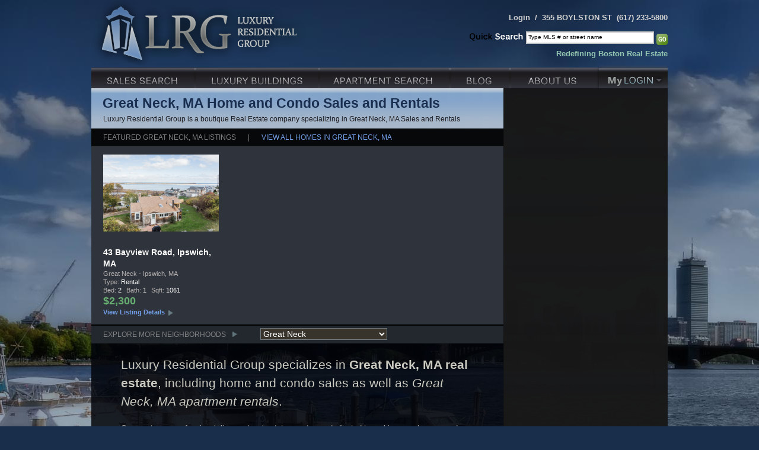

--- FILE ---
content_type: text/html; charset=UTF-8
request_url: https://www.lrgboston.com/great-neck-ma
body_size: 14707
content:
<!DOCTYPE html PUBLIC "-//W3C//DTD XHTML 1.0 Transitional//EN" "https://www.w3.org/TR/xhtml1/DTD/xhtml1-transitional.dtd">
<html xmlns="https://www.w3.org/1999/xhtml">
<head>
<meta http-equiv="Content-Type" content="text/html; charset=utf-8" /><title>Great Neck, MA Real Estate - Home and Condo Sales and Rentals - Luxury Residential Group</title>
<meta name="description" content="Great Neck, MA real estate, Great Neck, MA condos, Great Neck, MA apartments, Great Neck, MA condo sales, Great Neck, MA rentals" />
<link rel="stylesheet" href="css/screen.css?r=3" type="text/css" media="screen" title="Screen styles" charset="utf-8" />
<link rel="stylesheet" href="css/jquery.datepick.css" type="text/css" media="screen" title="Screen styles" charset="utf-8" />
<!--[if gte IE 7]>
<link rel="stylesheet" href="css/iescreen.css" type="text/css" media="screen" title="IE7 styles" charset="utf-8" />
<![endif]-->
<!--[if IE 6]>
<link rel="stylesheet" href="css/ie6screen.css" type="text/css" media="screen" title="IE6 fixes" charset="utf-8" />
<![endif]-->
<link rel="stylesheet" href="css/print.css" type="text/css" media="print" title="Print styles" charset="utf-8" />
<link rel="shortcut icon" href="favicon.ico" type="image/x-icon" />

<link rel="alternate" type="application/rss+xml" title="LRG Boston Real Estate Blog RSS Feed" href="https://www.lrgboston.com/blog/feed/" />
<link rel="alternate" type="application/atom+xml" title="LRG Boston Real Estate Blog Atom Feed" href="https://www.lrgboston.com/blog/feed/atom/" />

<script type="text/javascript">var rel_path = "";</script>
<!--[if lt IE 7.]>
<script defer type="text/javascript" src="javascript/pngfix.js"></script>
<![endif]-->
<script src="javascript/jquery-1.5.1.min.js" type="text/javascript" charset="utf-8"></script>

<script type="text/javascript" src="javascript/ui/ui.core.js"></script>
<script type="text/javascript" src="javascript/ui/jquery.datepick.js"></script>
<script type="text/javascript" src="javascript/common.js"></script><script type="text/javascript"> 
$(function() {
  updateSearch();
});

</script>
</head>

<body class="homepage">

<div class="wrapper">
  <div class="header">
  <a href="/"><img class="left" src="images/lrg-logo.png" width="433" height="110" alt="LRG: Luxury Residential Group" border="0" /></a>
  <table border="0" cellpadding="0" cellspacing="0">
  <tr>
  	<td>
			<ul>
		    <li><a href="login">Login</a>&nbsp;&nbsp;/</li>
				<li class="caps">355 Boylston St</li>
				<li>(617) 233-5800</li>
			</ul>
		</td>
	</tr>
	<tr>
		<td>
			<form action="properties" method="get" accept-charset="utf-8">
				<input type="hidden" name="rst" value="1" />
				<label for="qk_search"><img src="images/quick-search.png" width="91" height="13" alt="Quick Search" /></label>
				<input class="text" type="text" name="qk!search" value="Type MLS # or street name" id="qk_search" onclick="if(this.value == 'Type MLS # or street name') { this.value = ''; }" />
				<input class="submit" type="submit" name="submit" value="Go" id="submit" />
			</form>
		</td>
	</tr>
	<tr>
		<td>
			<div id="tagline">
				<strong>Redefining Boston Real Estate</strong>
			</div>
		</td>
	</tr>
	</table>
</div>

	<ul class="topnav">
  <li><a id="sales" href="real-estate-search" title="Boston Homes Search">Luxury Sales</a>
            <ul class="sub_menu" style="width: 173px;">
              <li><a href="real-estate-search" title="Boston MLS Search">MLS Search</a></li>
              <li><a href="map-search" title="Boston Map Search">Map Search</a></li>
              <li><a href="properties?rst=1&is!sold=1" title="Boston Sold Homes">LRG Recent Sales</a></li>
                                      <li><a href="open-houses" title="Boston Open House Search">Open Houses</a></li>
                      </ul>
  </li>
  <li><a id="condos" href="luxury-condos" title="Boston Luxury Condo Buildings">Luxury Condo Buildings</a>
    <ul class="sub_menu" style="width: 205px;">
      <li><a href="luxury-condos" title="Boston Luxury Condo Buildings">Luxury Sales</a></li>
      <li><a href="luxury-apartments" title="Boston Luxury Apartment Buildings">Luxury Rentals</a></li>
      <li><a href="condos-map" title="Boston Apartment Map Search">Building Map</a></li>
      <li><a href="luxury-condos/listings" title="Boston Luxury Condo Grid by Building">Luxury Condo Grid</a></li>
      <li><a href="luxury-apartments/listings" title="Boston Luxury Apartment Grid by Building">Luxury Apartment Grid</a></li>
      <li><a href="open-houses" title="Boston Open House Search">Open Houses</a></li>
    </ul>
  </li>
  <li><a id="apartments" href="apartments" title="Luxury Boston Apartments">Luxury Apartments</a></li>
  <li><a id="topBlog" href="blog" title="Boston Real Estate Blog">Blog</a></li>
  <li><a id="about" href="about-us" title="Luxury Residential Group">About Us</a>
    <ul class="sub_menu" style="width: 145px;">
      <li><a href="contact" title="Contact Luxury Residential Group">Contact Us</a></li>
      <li><a href="agents" title="Boston Real Estate Agents">Our Agents</a></li>
      <li><a href="for-buyers" title="Boston Buyers Agents">For Buyers</a></li>
      <li><a href="for-sellers" title="Boston Real Estate Sales">For Sellers</a></li>
      <li><a href="for-renters" title="Boston Luxury Rentals">For Renters</a></li>
      <li><a href="testimonials" title="Luxury Residential Group Reviews">Testimonials</a></li>
    </ul>
  </li>
  <li><a id="login" href="login">My Login</a></li>
</ul>	<div class="main" style="background-image: url(images/bg-wrapper-town.png);">
  	<div class="town">

      <div class="header">
        <h1>Great Neck, MA Home and Condo Sales and Rentals</h1>
        <h2>Luxury Residential Group is a boutique Real Estate company specializing in Great Neck, MA Sales and Rentals</h2>
      </div>

      <div class="listhead">
        <p>
          Featured Great Neck, MA Listings <span>|</span>
          <a href="properties?rst=1&all!areas[]=Great%20Neck">View all homes in Great Neck, MA</a>
        </p>
      </div>

      <div class="featprops">
        <div class="featprop">
          <div class="photoHolder"><a href="73427983" rel="nofollow"><img src="https://mrt-idx.s3.amazonaws.com/MLSPINRESO/HiRes/992254bb4e6ec42e4e1c41b1e2986793-01.jpg" width="195" alt="Photo: 43 Bayview Road, Ipswich, MA" title="Photo: 43 Bayview Road, Ipswich, MA" /></a></div>
          <strong><a href="73427983" title="43 Bayview Road, Ipswich, MA">43 Bayview Road, Ipswich, MA</a></strong><br />
          Great Neck - Ipswich, MA<br />
          Type: <span>Rental</span><br />
          Bed: <span>2</span>          Bath: <span>1</span>          Sqft: <span>1061</span><br />
          <div class="price">$2,300</div>
          <a href="73427983" rel="nofollow" class="fpdetails">View Listing Details</a>
        </div>
        <div class="clear"></div>
      </div>

      <div class="explore_neighborhoods">
        <p>
          <a href="luxury-condos">Explore More Neighborhoods</a>
          <select id="condo" name="condo" onchange="location.href=''+this.value;">
            <option value=''>Select a neighborhood</option>
            <option value="abington-ma" style="background-color: #39342b">Abington</option>
            <option value="accord-ma" style="background-color: #29251f">Accord</option>
            <option value="acton-ma" style="background-color: #39342b">Acton</option>
            <option value="adams-shore-ma" style="background-color: #29251f">Adams Shore</option>
            <option value="agassiz-ma" style="background-color: #39342b">Agassiz</option>
            <option value="agawam-ma" style="background-color: #29251f">Agawam</option>
            <option value="airport-hill-ma" style="background-color: #39342b">Airport Hill</option>
            <option value="allston-ma" style="background-color: #29251f">Allston</option>
            <option value="amesbury-ma" style="background-color: #39342b">Amesbury</option>
            <option value="amherst-ma" style="background-color: #29251f">Amherst</option>
            <option value="andover-ma" style="background-color: #39342b">Andover</option>
            <option value="annisquam-ma" style="background-color: #29251f">Annisquam</option>
            <option value="aquinnah-ma" style="background-color: #39342b">Aquinnah</option>
            <option value="arlington-ma" style="background-color: #29251f">Arlington</option>
            <option value="ashburnham-ma" style="background-color: #39342b">Ashburnham</option>
            <option value="ashby-ma" style="background-color: #29251f">Ashby</option>
            <option value="ashcroft-ma" style="background-color: #39342b">Ashcroft</option>
            <option value="ashfield-ma" style="background-color: #29251f">Ashfield</option>
            <option value="ashland-ma" style="background-color: #39342b">Ashland</option>
            <option value="assonet-ma" style="background-color: #29251f">Assonet</option>
            <option value="assumption-college-ma" style="background-color: #39342b">Assumption College</option>
            <option value="athol-ma" style="background-color: #29251f">Athol</option>
            <option value="atlantic-ma" style="background-color: #39342b">Atlantic</option>
            <option value="attleboro-ma" style="background-color: #29251f">Attleboro</option>
            <option value="auburn-ma" style="background-color: #39342b">Auburn</option>
            <option value="auburndale-ma" style="background-color: #29251f">Auburndale</option>
            <option value="avon-ma" style="background-color: #39342b">Avon</option>
            <option value="avon-hill-ma" style="background-color: #29251f">Avon Hill</option>
            <option value="ayer-ma" style="background-color: #39342b">Ayer</option>
            <option value="babson-park-ma" style="background-color: #29251f">Babson Park</option>
            <option value="back-bay-ma" style="background-color: #39342b">Back Bay</option>
            <option value="ball-square-ma" style="background-color: #29251f">Ball Square</option>
            <option value="ballardvale-ma" style="background-color: #39342b">Ballardvale</option>
            <option value="barker-ma" style="background-color: #29251f">Barker</option>
            <option value="barnstable-ma" style="background-color: #39342b">Barnstable</option>
            <option value="barnstable-(village)-ma" style="background-color: #29251f">Barnstable (village)</option>
            <option value="barre-ma" style="background-color: #39342b">Barre</option>
            <option value="bass-river-ma" style="background-color: #29251f">Bass River</option>
            <option value="bass-rocks-ma" style="background-color: #39342b">Bass Rocks</option>
            <option value="bay-village-ma" style="background-color: #29251f">Bay Village</option>
            <option value="beachmont-ma" style="background-color: #39342b">Beachmont</option>
            <option value="beacon-hill-ma" style="background-color: #29251f">Beacon Hill</option>
            <option value="beaconsfield-ma" style="background-color: #39342b">Beaconsfield</option>
            <option value="beaver-brook-ma" style="background-color: #29251f">Beaver Brook</option>
            <option value="bedford-ma" style="background-color: #39342b">Bedford</option>
            <option value="beech-hill-ma" style="background-color: #29251f">Beech Hill</option>
            <option value="belchertown-ma" style="background-color: #39342b">Belchertown</option>
            <option value="bell-rock-ma" style="background-color: #29251f">Bell Rock</option>
            <option value="bellingham-ma" style="background-color: #39342b">Bellingham</option>
            <option value="belmont-ma" style="background-color: #29251f">Belmont</option>
            <option value="belmont-hill-ma" style="background-color: #39342b">Belmont Hill</option>
            <option value="belvidere-ma" style="background-color: #29251f">Belvidere</option>
            <option value="berkley-ma" style="background-color: #39342b">Berkley</option>
            <option value="berlin-ma" style="background-color: #29251f">Berlin</option>
            <option value="bernardston-ma" style="background-color: #39342b">Bernardston</option>
            <option value="beverly-ma" style="background-color: #29251f">Beverly</option>
            <option value="beverly-cove-ma" style="background-color: #39342b">Beverly Cove</option>
            <option value="beverly-farms-ma" style="background-color: #29251f">Beverly Farms</option>
            <option value="bicknell-square-ma" style="background-color: #39342b">Bicknell Square</option>
            <option value="billerica-ma" style="background-color: #29251f">Billerica</option>
            <option value="birds-hill-ma" style="background-color: #39342b">Birds Hill</option>
            <option value="blackstone-ma" style="background-color: #29251f">Blackstone</option>
            <option value="blandford-ma" style="background-color: #39342b">Blandford</option>
            <option value="bolton-ma" style="background-color: #29251f">Bolton</option>
            <option value="bondsville-ma" style="background-color: #39342b">Bondsville</option>
            <option value="boston-ma" style="background-color: #29251f">Boston</option>
            <option value="bourne-ma" style="background-color: #39342b">Bourne</option>
            <option value="bourne-(village)-ma" style="background-color: #29251f">Bourne (village)</option>
            <option value="bournedale-ma" style="background-color: #39342b">Bournedale</option>
            <option value="boxborough-ma" style="background-color: #29251f">Boxborough</option>
            <option value="boxford-ma" style="background-color: #39342b">Boxford</option>
            <option value="boylston-ma" style="background-color: #29251f">Boylston</option>
            <option value="bradford-ma" style="background-color: #39342b">Bradford</option>
            <option value="braintree-ma" style="background-color: #29251f">Braintree</option>
            <option value="braintree-highlands-ma" style="background-color: #39342b">Braintree Highlands</option>
            <option value="brant-point-ma" style="background-color: #29251f">Brant Point</option>
            <option value="brant-rock-ma" style="background-color: #39342b">Brant Rock</option>
            <option value="brewster-ma" style="background-color: #29251f">Brewster</option>
            <option value="brewster-(village)-ma" style="background-color: #39342b">Brewster (village)</option>
            <option value="bridgewater-ma" style="background-color: #29251f">Bridgewater</option>
            <option value="brier-neck-ma" style="background-color: #39342b">Brier Neck</option>
            <option value="brighton-ma" style="background-color: #29251f">Brighton</option>
            <option value="brighton's-chestnut-hill-ma" style="background-color: #39342b">Brighton's Chestnut Hill</option>
            <option value="brighton's-cleveland-circle-ma" style="background-color: #29251f">Brighton's Cleveland Circle</option>
            <option value="brimfield-ma" style="background-color: #39342b">Brimfield</option>
            <option value="briscoe-ma" style="background-color: #29251f">Briscoe</option>
            <option value="brockton-ma" style="background-color: #39342b">Brockton</option>
            <option value="brockton-heights-ma" style="background-color: #29251f">Brockton Heights</option>
            <option value="brookfield-ma" style="background-color: #39342b">Brookfield</option>
            <option value="brookline-ma" style="background-color: #29251f">Brookline</option>
            <option value="brookline-hills-ma" style="background-color: #39342b">Brookline Hills</option>
            <option value="brookline-village-ma" style="background-color: #29251f">Brookline Village</option>
            <option value="bryantville-ma" style="background-color: #39342b">Bryantville</option>
            <option value="buckland-ma" style="background-color: #29251f">Buckland</option>
            <option value="buckland-center-ma" style="background-color: #39342b">Buckland Center</option>
            <option value="burleys-corner-ma" style="background-color: #29251f">Burleys Corner</option>
            <option value="burlington-ma" style="background-color: #39342b">Burlington</option>
            <option value="burncoat-ma" style="background-color: #29251f">Burncoat</option>
            <option value="buzzards-bay-ma" style="background-color: #39342b">Buzzards Bay</option>
            <option value="byfield-ma" style="background-color: #29251f">Byfield</option>
            <option value="cambridge-ma" style="background-color: #39342b">Cambridge</option>
            <option value="cambridge-highlands-ma" style="background-color: #29251f">Cambridge Highlands</option>
            <option value="cambridgeport-ma" style="background-color: #39342b">Cambridgeport</option>
            <option value="campello-ma" style="background-color: #29251f">Campello</option>
            <option value="canton-ma" style="background-color: #39342b">Canton</option>
            <option value="carlisle-ma" style="background-color: #29251f">Carlisle</option>
            <option value="carver-ma" style="background-color: #39342b">Carver</option>
            <option value="cataumet-ma" style="background-color: #29251f">Cataumet</option>
            <option value="cedarville-ma" style="background-color: #39342b">Cedarville</option>
            <option value="center-ma" style="background-color: #29251f">Center</option>
            <option value="centerville-ma" style="background-color: #39342b">Centerville</option>
            <option value="centerville-(bvly)-ma" style="background-color: #29251f">Centerville (Bvly)</option>
            <option value="central-ma" style="background-color: #39342b">Central</option>
            <option value="central-square-ma" style="background-color: #29251f">Central Square</option>
            <option value="centralville-ma" style="background-color: #39342b">Centralville</option>
            <option value="charlemont-ma" style="background-color: #29251f">Charlemont</option>
            <option value="charles-river-village-ma" style="background-color: #39342b">Charles River Village</option>
            <option value="charlestown-ma" style="background-color: #29251f">Charlestown</option>
            <option value="charlestown's-sullivan-square-ma" style="background-color: #39342b">Charlestown's Sullivan Square</option>
            <option value="charlton-ma" style="background-color: #29251f">Charlton</option>
            <option value="chatham-ma" style="background-color: #39342b">Chatham</option>
            <option value="chatham-(village)-ma" style="background-color: #29251f">Chatham (village)</option>
            <option value="chelmsford-ma" style="background-color: #39342b">Chelmsford</option>
            <option value="chelsea-ma" style="background-color: #29251f">Chelsea</option>
            <option value="chester-ma" style="background-color: #39342b">Chester</option>
            <option value="chesterfield-ma" style="background-color: #29251f">Chesterfield</option>
            <option value="chestnut-hill-ma" style="background-color: #39342b">Chestnut Hill</option>
            <option value="chicopee-ma" style="background-color: #29251f">Chicopee</option>
            <option value="chilmark-ma" style="background-color: #39342b">Chilmark</option>
            <option value="chiltonville-ma" style="background-color: #29251f">Chiltonville</option>
            <option value="chinatown-ma" style="background-color: #39342b">Chinatown</option>
            <option value="clifton-heights-ma" style="background-color: #29251f">Clifton Heights</option>
            <option value="clinton-ma" style="background-color: #39342b">Clinton</option>
            <option value="cohasset-ma" style="background-color: #29251f">Cohasset</option>
            <option value="college-ma" style="background-color: #39342b">College</option>
            <option value="college-hill-ma" style="background-color: #29251f">College Hill</option>
            <option value="colrain-ma" style="background-color: #39342b">Colrain</option>
            <option value="columbian-square-ma" style="background-color: #29251f">Columbian Square</option>
            <option value="columbus-park-ma" style="background-color: #39342b">Columbus Park</option>
            <option value="commercial-point-ma" style="background-color: #29251f">Commercial Point</option>
            <option value="concord-ma" style="background-color: #39342b">Concord</option>
            <option value="conway-ma" style="background-color: #29251f">Conway</option>
            <option value="coolidge-corner-ma" style="background-color: #39342b">Coolidge Corner</option>
            <option value="coolidge-hill-ma" style="background-color: #29251f">Coolidge Hill</option>
            <option value="cotuit-ma" style="background-color: #39342b">Cotuit</option>
            <option value="craigville-ma" style="background-color: #29251f">Craigville</option>
            <option value="crow-point-ma" style="background-color: #39342b">Crow Point</option>
            <option value="cummaquid-ma" style="background-color: #29251f">Cummaquid</option>
            <option value="cummington-ma" style="background-color: #39342b">Cummington</option>
            <option value="danvers-ma" style="background-color: #29251f">Danvers</option>
            <option value="danvers-center-ma" style="background-color: #39342b">Danvers Center</option>
            <option value="danversport-ma" style="background-color: #29251f">Danversport</option>
            <option value="dartmouth-ma" style="background-color: #39342b">Dartmouth</option>
            <option value="davis-square-ma" style="background-color: #29251f">Davis Square</option>
            <option value="dedham-ma" style="background-color: #39342b">Dedham</option>
            <option value="deerfield-ma" style="background-color: #29251f">Deerfield</option>
            <option value="dennis-ma" style="background-color: #39342b">Dennis</option>
            <option value="dennis-(village)-ma" style="background-color: #29251f">Dennis (village)</option>
            <option value="dennisport-ma" style="background-color: #39342b">Dennisport</option>
            <option value="devens-ma" style="background-color: #29251f">Devens</option>
            <option value="diamond-district-ma" style="background-color: #39342b">Diamond District</option>
            <option value="dighton-ma" style="background-color: #29251f">Dighton</option>
            <option value="douglas-ma" style="background-color: #39342b">Douglas</option>
            <option value="dover-ma" style="background-color: #29251f">Dover</option>
            <option value="downtown-ma" style="background-color: #39342b">Downtown</option>
            <option value="dracut-ma" style="background-color: #29251f">Dracut</option>
            <option value="dudley-ma" style="background-color: #39342b">Dudley</option>
            <option value="dunstable-ma" style="background-color: #29251f">Dunstable</option>
            <option value="duxbury-ma" style="background-color: #39342b">Duxbury</option>
            <option value="east-boston-ma" style="background-color: #29251f">East Boston</option>
            <option value="east-boston's-jeffries-point-ma" style="background-color: #39342b">East Boston's Jeffries Point</option>
            <option value="east-boston's-orient-heights-ma" style="background-color: #29251f">East Boston's Orient Heights</option>
            <option value="east-boston's-suffolk-downs-ma" style="background-color: #39342b">East Boston's Suffolk Downs</option>
            <option value="east-boxford-ma" style="background-color: #29251f">East Boxford</option>
            <option value="east-braintree-ma" style="background-color: #39342b">East Braintree</option>
            <option value="east-brewster-ma" style="background-color: #29251f">East Brewster</option>
            <option value="east-bridgewater-ma" style="background-color: #39342b">East Bridgewater</option>
            <option value="east-brookfield-ma" style="background-color: #29251f">East Brookfield</option>
            <option value="east-cambridge-ma" style="background-color: #39342b">East Cambridge</option>
            <option value="east-charlemont-ma" style="background-color: #29251f">East Charlemont</option>
            <option value="east-danvers-ma" style="background-color: #39342b">East Danvers</option>
            <option value="east-dedham-ma" style="background-color: #29251f">East Dedham</option>
            <option value="east-deerfield-ma" style="background-color: #39342b">East Deerfield</option>
            <option value="east-dennis-ma" style="background-color: #29251f">East Dennis</option>
            <option value="east-falmouth-ma" style="background-color: #39342b">East Falmouth</option>
            <option value="east-forest-park-ma" style="background-color: #29251f">East Forest Park</option>
            <option value="east-freetown-ma" style="background-color: #39342b">East Freetown</option>
            <option value="east-gloucester-ma" style="background-color: #29251f">East Gloucester</option>
            <option value="east-harwich-ma" style="background-color: #39342b">East Harwich</option>
            <option value="east-longmeadow-ma" style="background-color: #29251f">East Longmeadow</option>
            <option value="east-lynn-ma" style="background-color: #39342b">East Lynn</option>
            <option value="east-marlborough-ma" style="background-color: #29251f">East Marlborough</option>
            <option value="east-methuen-ma" style="background-color: #39342b">East Methuen</option>
            <option value="east-natick-ma" style="background-color: #29251f">East Natick</option>
            <option value="east-orleans-ma" style="background-color: #39342b">East Orleans</option>
            <option value="east-sandwich-ma" style="background-color: #29251f">East Sandwich</option>
            <option value="east-somerville-ma" style="background-color: #39342b">East Somerville</option>
            <option value="east-springfield-ma" style="background-color: #29251f">East Springfield</option>
            <option value="east-wareham-ma" style="background-color: #39342b">East Wareham</option>
            <option value="east-weymouth-ma" style="background-color: #29251f">East Weymouth</option>
            <option value="east-worcester-ma" style="background-color: #39342b">East Worcester</option>
            <option value="eastham-ma" style="background-color: #29251f">Eastham</option>
            <option value="eastham-(village)-ma" style="background-color: #39342b">Eastham (village)</option>
            <option value="easthampton-ma" style="background-color: #29251f">Easthampton</option>
            <option value="easton-ma" style="background-color: #39342b">Easton</option>
            <option value="edgartown-ma" style="background-color: #29251f">Edgartown</option>
            <option value="edgeworth-ma" style="background-color: #39342b">Edgeworth</option>
            <option value="egypt-ma" style="background-color: #29251f">Egypt</option>
            <option value="ellisville-ma" style="background-color: #39342b">Ellisville</option>
            <option value="endicott-ma" style="background-color: #29251f">Endicott</option>
            <option value="erving-ma" style="background-color: #39342b">Erving</option>
            <option value="essex-ma" style="background-color: #29251f">Essex</option>
            <option value="everett-ma" style="background-color: #39342b">Everett</option>
            <option value="fairhaven-ma" style="background-color: #29251f">Fairhaven</option>
            <option value="fall-river-ma" style="background-color: #39342b">Fall River</option>
            <option value="falmouth-ma" style="background-color: #29251f">Falmouth</option>
            <option value="falmouth-(village)-ma" style="background-color: #39342b">Falmouth (village)</option>
            <option value="falmouth-heights-ma" style="background-color: #29251f">Falmouth Heights</option>
            <option value="faneuil-ma" style="background-color: #39342b">Faneuil</option>
            <option value="far-north-ma" style="background-color: #29251f">Far North</option>
            <option value="feeding-hills-ma" style="background-color: #39342b">Feeding Hills</option>
            <option value="fieldston-ma" style="background-color: #29251f">Fieldston</option>
            <option value="financial-district-ma" style="background-color: #39342b">Financial District</option>
            <option value="fiskdale-ma" style="background-color: #29251f">Fiskdale</option>
            <option value="fitchburg-ma" style="background-color: #39342b">Fitchburg</option>
            <option value="florence-ma" style="background-color: #29251f">Florence</option>
            <option value="forest-park-ma" style="background-color: #39342b">Forest Park</option>
            <option value="forestdale-ma" style="background-color: #29251f">Forestdale</option>
            <option value="fort-hill-ma" style="background-color: #39342b">Fort Hill</option>
            <option value="foxboro-ma" style="background-color: #29251f">Foxboro</option>
            <option value="framingham-ma" style="background-color: #39342b">Framingham</option>
            <option value="franklin-ma" style="background-color: #29251f">Franklin</option>
            <option value="freetown-ma" style="background-color: #39342b">Freetown</option>
            <option value="gardner-ma" style="background-color: #29251f">Gardner</option>
            <option value="georgetown-ma" style="background-color: #39342b">Georgetown</option>
            <option value="germantown-ma" style="background-color: #29251f">Germantown</option>
            <option value="gilbertville-ma" style="background-color: #39342b">Gilbertville</option>
            <option value="gill-ma" style="background-color: #29251f">Gill</option>
            <option value="gloucester-ma" style="background-color: #39342b">Gloucester</option>
            <option value="goshen-ma" style="background-color: #29251f">Goshen</option>
            <option value="gosnold-ma" style="background-color: #39342b">Gosnold</option>
            <option value="grafton-ma" style="background-color: #29251f">Grafton</option>
            <option value="granby-ma" style="background-color: #39342b">Granby</option>
            <option value="granville-ma" style="background-color: #29251f">Granville</option>
            <option value="great-neck-ma" style="background-color: #39342b" selected="selected">Great Neck</option>
            <option value="green-harbor-ma" style="background-color: #29251f">Green Harbor</option>
            <option value="greenbush-ma" style="background-color: #39342b">Greenbush</option>
            <option value="greendale-ma" style="background-color: #29251f">Greendale</option>
            <option value="greenfield-ma" style="background-color: #39342b">Greenfield</option>
            <option value="greenlodge-ma" style="background-color: #29251f">Greenlodge</option>
            <option value="groton-ma" style="background-color: #39342b">Groton</option>
            <option value="groveland-ma" style="background-color: #29251f">Groveland</option>
            <option value="groveland-(village)-ma" style="background-color: #39342b">Groveland (village)</option>
            <option value="hadley-ma" style="background-color: #29251f">Hadley</option>
            <option value="halifax-ma" style="background-color: #39342b">Halifax</option>
            <option value="hamilton-ma" style="background-color: #29251f">Hamilton</option>
            <option value="hampden-ma" style="background-color: #39342b">Hampden</option>
            <option value="hanover-ma" style="background-color: #29251f">Hanover</option>
            <option value="hanson-ma" style="background-color: #39342b">Hanson</option>
            <option value="hardwick-ma" style="background-color: #29251f">Hardwick</option>
            <option value="harvard-ma" style="background-color: #39342b">Harvard</option>
            <option value="harvard-square-ma" style="background-color: #29251f">Harvard Square</option>
            <option value="harwich-ma" style="background-color: #39342b">Harwich</option>
            <option value="harwich-(village)-ma" style="background-color: #29251f">Harwich (village)</option>
            <option value="harwichport-ma" style="background-color: #39342b">Harwichport</option>
            <option value="hatchville-ma" style="background-color: #29251f">Hatchville</option>
            <option value="hatfield-ma" style="background-color: #39342b">Hatfield</option>
            <option value="hathorne-ma" style="background-color: #29251f">Hathorne</option>
            <option value="haverhill-ma" style="background-color: #39342b">Haverhill</option>
            <option value="hawley-ma" style="background-color: #29251f">Hawley</option>
            <option value="haydenville-ma" style="background-color: #39342b">Haydenville</option>
            <option value="heath-ma" style="background-color: #29251f">Heath</option>
            <option value="highlands-ma" style="background-color: #39342b">Highlands</option>
            <option value="hill-mcknight-ma" style="background-color: #29251f">Hill McKnight</option>
            <option value="hingham-ma" style="background-color: #39342b">Hingham</option>
            <option value="hingham-center-ma" style="background-color: #29251f">Hingham Center</option>
            <option value="hodgkins-cove-ma" style="background-color: #39342b">Hodgkins Cove</option>
            <option value="holbrook-ma" style="background-color: #29251f">Holbrook</option>
            <option value="holden-ma" style="background-color: #39342b">Holden</option>
            <option value="holland-ma" style="background-color: #29251f">Holland</option>
            <option value="holliston-ma" style="background-color: #39342b">Holliston</option>
            <option value="holyoke-ma" style="background-color: #29251f">Holyoke</option>
            <option value="hopedale-ma" style="background-color: #39342b">Hopedale</option>
            <option value="hopkinton-ma" style="background-color: #29251f">Hopkinton</option>
            <option value="houghs-neck-ma" style="background-color: #39342b">Houghs Neck</option>
            <option value="hubbardston-ma" style="background-color: #29251f">Hubbardston</option>
            <option value="hudson-ma" style="background-color: #39342b">Hudson</option>
            <option value="hull-ma" style="background-color: #29251f">Hull</option>
            <option value="humarock-ma" style="background-color: #39342b">Humarock</option>
            <option value="huntington-ma" style="background-color: #29251f">Huntington</option>
            <option value="hyannis-ma" style="background-color: #39342b">Hyannis</option>
            <option value="hyannisport-ma" style="background-color: #29251f">Hyannisport</option>
            <option value="hyde-park-ma" style="background-color: #39342b">Hyde Park</option>
            <option value="hyde-park's-fairmount-ma" style="background-color: #29251f">Hyde Park's Fairmount</option>
            <option value="hyde-park's-readville-ma" style="background-color: #39342b">Hyde Park's Readville</option>
            <option value="in-town-ma" style="background-color: #29251f">In Town</option>
            <option value="indian-lake-ma" style="background-color: #39342b">Indian Lake</option>
            <option value="indian-orchard-ma" style="background-color: #29251f">Indian Orchard</option>
            <option value="inman-square-ma" style="background-color: #39342b">Inman Square</option>
            <option value="ipswich-ma" style="background-color: #29251f">Ipswich</option>
            <option value="jackson-square-ma" style="background-color: #39342b">Jackson Square</option>
            <option value="jamaica-plain-ma" style="background-color: #29251f">Jamaica Plain</option>
            <option value="jamaica-plain's-forest-hills-ma" style="background-color: #39342b">Jamaica Plain's Forest Hills</option>
            <option value="kendall-square-ma" style="background-color: #29251f">Kendall Square</option>
            <option value="kenmore-square-ma" style="background-color: #39342b">Kenmore Square</option>
            <option value="kingston-ma" style="background-color: #29251f">Kingston</option>
            <option value="lakeville-ma" style="background-color: #39342b">Lakeville</option>
            <option value="lancaster-ma" style="background-color: #29251f">Lancaster</option>
            <option value="lanesville-ma" style="background-color: #39342b">Lanesville</option>
            <option value="lawrence-ma" style="background-color: #29251f">Lawrence</option>
            <option value="leather-district-ma" style="background-color: #39342b">Leather District</option>
            <option value="leeds-ma" style="background-color: #29251f">Leeds</option>
            <option value="leicester-ma" style="background-color: #39342b">Leicester</option>
            <option value="leominster-ma" style="background-color: #29251f">Leominster</option>
            <option value="leverett-ma" style="background-color: #39342b">Leverett</option>
            <option value="lexington-ma" style="background-color: #29251f">Lexington</option>
            <option value="leyden-ma" style="background-color: #39342b">Leyden</option>
            <option value="liberty-heights-ma" style="background-color: #29251f">Liberty Heights</option>
            <option value="liberty-plains-ma" style="background-color: #39342b">Liberty Plains</option>
            <option value="lincoln-ma" style="background-color: #29251f">Lincoln</option>
            <option value="lincoln-square-ma" style="background-color: #39342b">Lincoln Square</option>
            <option value="linden-ma" style="background-color: #29251f">Linden</option>
            <option value="linebrook-ma" style="background-color: #39342b">Linebrook</option>
            <option value="little-neck-ma" style="background-color: #29251f">Little Neck</option>
            <option value="littleton-ma" style="background-color: #39342b">Littleton</option>
            <option value="lobster-cove-ma" style="background-color: #29251f">Lobster Cove</option>
            <option value="lokerville-ma" style="background-color: #39342b">Lokerville</option>
            <option value="long-beach-ma" style="background-color: #29251f">Long Beach</option>
            <option value="long-pond-ma" style="background-color: #39342b">Long Pond</option>
            <option value="longmeadow-ma" style="background-color: #29251f">Longmeadow</option>
            <option value="longwood-ma" style="background-color: #39342b">Longwood</option>
            <option value="lowell-ma" style="background-color: #29251f">Lowell</option>
            <option value="ludlow-ma" style="background-color: #39342b">Ludlow</option>
            <option value="lunenburg-ma" style="background-color: #29251f">Lunenburg</option>
            <option value="lynn-ma" style="background-color: #39342b">Lynn</option>
            <option value="lynnfield-ma" style="background-color: #29251f">Lynnfield</option>
            <option value="madaket-ma" style="background-color: #39342b">Madaket</option>
            <option value="magnolia-ma" style="background-color: #29251f">Magnolia</option>
            <option value="malden-ma" style="background-color: #39342b">Malden</option>
            <option value="manchester-ma" style="background-color: #29251f">Manchester</option>
            <option value="manomet-ma" style="background-color: #39342b">Manomet</option>
            <option value="mansfield-ma" style="background-color: #29251f">Mansfield</option>
            <option value="maplewood-ma" style="background-color: #39342b">Maplewood</option>
            <option value="maravista-ma" style="background-color: #29251f">Maravista</option>
            <option value="marblehead-ma" style="background-color: #39342b">Marblehead</option>
            <option value="marblehead-neck-ma" style="background-color: #29251f">Marblehead Neck</option>
            <option value="marina-bay-ma" style="background-color: #39342b">Marina Bay</option>
            <option value="marion-ma" style="background-color: #29251f">Marion</option>
            <option value="marlborough-ma" style="background-color: #39342b">Marlborough</option>
            <option value="marshfield-ma" style="background-color: #29251f">Marshfield</option>
            <option value="marshfield-center-ma" style="background-color: #39342b">Marshfield Center</option>
            <option value="marshfield-hills-ma" style="background-color: #29251f">Marshfield Hills</option>
            <option value="marstons-mills-ma" style="background-color: #39342b">Marstons Mills</option>
            <option value="mashpee-ma" style="background-color: #29251f">Mashpee</option>
            <option value="mashpee-(village)-ma" style="background-color: #39342b">Mashpee (village)</option>
            <option value="mattapoisett-ma" style="background-color: #29251f">Mattapoisett</option>
            <option value="maynard-ma" style="background-color: #39342b">Maynard</option>
            <option value="medfield-ma" style="background-color: #29251f">Medfield</option>
            <option value="medford-ma" style="background-color: #39342b">Medford</option>
            <option value="medway-ma" style="background-color: #29251f">Medway</option>
            <option value="melrose-ma" style="background-color: #39342b">Melrose</option>
            <option value="mendon-ma" style="background-color: #29251f">Mendon</option>
            <option value="merrimac-ma" style="background-color: #39342b">Merrimac</option>
            <option value="merrimacport-ma" style="background-color: #29251f">Merrimacport</option>
            <option value="merrymount-ma" style="background-color: #39342b">Merrymount</option>
            <option value="methuen-ma" style="background-color: #29251f">Methuen</option>
            <option value="mid-cambridge-ma" style="background-color: #39342b">Mid Cambridge</option>
            <option value="middleboro-ma" style="background-color: #29251f">Middleboro</option>
            <option value="middlefield-ma" style="background-color: #39342b">Middlefield</option>
            <option value="middleton-ma" style="background-color: #29251f">Middleton</option>
            <option value="midtown-ma" style="background-color: #39342b">Midtown</option>
            <option value="milford-ma" style="background-color: #29251f">Milford</option>
            <option value="millbury-ma" style="background-color: #39342b">Millbury</option>
            <option value="millis-ma" style="background-color: #29251f">Millis</option>
            <option value="millville-ma" style="background-color: #39342b">Millville</option>
            <option value="milton-ma" style="background-color: #29251f">Milton</option>
            <option value="minot-ma" style="background-color: #39342b">Minot</option>
            <option value="mission-hill-ma" style="background-color: #29251f">Mission Hill</option>
            <option value="monponsett-ma" style="background-color: #39342b">Monponsett</option>
            <option value="monroe-ma" style="background-color: #29251f">Monroe</option>
            <option value="monroe-bridge-ma" style="background-color: #39342b">Monroe Bridge</option>
            <option value="monson-ma" style="background-color: #29251f">Monson</option>
            <option value="montague-ma" style="background-color: #39342b">Montague</option>
            <option value="montague-center-ma" style="background-color: #29251f">Montague Center</option>
            <option value="montague-city-ma" style="background-color: #39342b">Montague City</option>
            <option value="montclair-ma" style="background-color: #29251f">Montclair</option>
            <option value="montello-ma" style="background-color: #39342b">Montello</option>
            <option value="montgomery-ma" style="background-color: #29251f">Montgomery</option>
            <option value="montserrat-ma" style="background-color: #39342b">Montserrat</option>
            <option value="monument-beach-ma" style="background-color: #29251f">Monument Beach</option>
            <option value="mount-blue-ma" style="background-color: #39342b">Mount Blue</option>
            <option value="n-end-brightwood-ma" style="background-color: #29251f">N End Brightwood</option>
            <option value="nahant-ma" style="background-color: #39342b">Nahant</option>
            <option value="nantucket-ma" style="background-color: #29251f">Nantucket</option>
            <option value="nantucket-(vil)-ma" style="background-color: #39342b">Nantucket (vil)</option>
            <option value="natick-ma" style="background-color: #29251f">Natick</option>
            <option value="needham-ma" style="background-color: #39342b">Needham</option>
            <option value="needham-heights-ma" style="background-color: #29251f">Needham Heights</option>
            <option value="needham-junction-ma" style="background-color: #39342b">Needham Junction</option>
            <option value="new-bedford-ma" style="background-color: #29251f">New Bedford</option>
            <option value="new-braintree-ma" style="background-color: #39342b">New Braintree</option>
            <option value="new-salem-ma" style="background-color: #29251f">New Salem</option>
            <option value="new-seabury-ma" style="background-color: #39342b">New Seabury</option>
            <option value="newbury-ma" style="background-color: #29251f">Newbury</option>
            <option value="newburyport-ma" style="background-color: #39342b">Newburyport</option>
            <option value="newton-ma" style="background-color: #29251f">Newton</option>
            <option value="newton-center-ma" style="background-color: #39342b">Newton Center</option>
            <option value="newton-corner-ma" style="background-color: #29251f">Newton Corner</option>
            <option value="newton-highlands-ma" style="background-color: #39342b">Newton Highlands</option>
            <option value="newton-lower-falls-ma" style="background-color: #29251f">Newton Lower Falls</option>
            <option value="newton-upper-falls-ma" style="background-color: #39342b">Newton Upper Falls</option>
            <option value="newtonville-ma" style="background-color: #29251f">Newtonville</option>
            <option value="niles-pond-ma" style="background-color: #39342b">Niles Pond</option>
            <option value="nonantum-ma" style="background-color: #29251f">Nonantum</option>
            <option value="norfolk-ma" style="background-color: #39342b">Norfolk</option>
            <option value="norfolk-downs-ma" style="background-color: #29251f">Norfolk Downs</option>
            <option value="north-ma" style="background-color: #39342b">North</option>
            <option value="north-abington-ma" style="background-color: #29251f">North Abington</option>
            <option value="north-andover-ma" style="background-color: #39342b">North Andover</option>
            <option value="north-attleboro-ma" style="background-color: #29251f">North Attleboro</option>
            <option value="north-beverly-ma" style="background-color: #39342b">North Beverly</option>
            <option value="north-brookfield-ma" style="background-color: #29251f">North Brookfield</option>
            <option value="north-cambridge-ma" style="background-color: #39342b">North Cambridge</option>
            <option value="north-carver-ma" style="background-color: #29251f">North Carver</option>
            <option value="north-chatham-ma" style="background-color: #39342b">North Chatham</option>
            <option value="north-dartmouth-ma" style="background-color: #29251f">North Dartmouth</option>
            <option value="north-dighton-ma" style="background-color: #39342b">North Dighton</option>
            <option value="north-eastham-ma" style="background-color: #29251f">North Eastham</option>
            <option value="north-end-ma" style="background-color: #39342b">North End</option>
            <option value="north-falmouth-ma" style="background-color: #29251f">North Falmouth</option>
            <option value="north-harwich-ma" style="background-color: #39342b">North Harwich</option>
            <option value="north-hatfield-ma" style="background-color: #29251f">North Hatfield</option>
            <option value="north-lawrence-ma" style="background-color: #39342b">North Lawrence</option>
            <option value="north-marshfield-ma" style="background-color: #29251f">North Marshfield</option>
            <option value="north-natick-ma" style="background-color: #39342b">North Natick</option>
            <option value="north-pembroke-ma" style="background-color: #29251f">North Pembroke</option>
            <option value="north-plymouth-ma" style="background-color: #39342b">North Plymouth</option>
            <option value="north-quincy-ma" style="background-color: #29251f">North Quincy</option>
            <option value="north-randolph-ma" style="background-color: #39342b">North Randolph</option>
            <option value="north-reading-ma" style="background-color: #29251f">North Reading</option>
            <option value="north-scituate-ma" style="background-color: #39342b">North Scituate</option>
            <option value="north-truro-ma" style="background-color: #29251f">North Truro</option>
            <option value="north-weymouth-ma" style="background-color: #39342b">North Weymouth</option>
            <option value="north-worcester-ma" style="background-color: #29251f">North Worcester</option>
            <option value="northampton-ma" style="background-color: #39342b">Northampton</option>
            <option value="northborough-ma" style="background-color: #29251f">Northborough</option>
            <option value="northbridge-ma" style="background-color: #39342b">Northbridge</option>
            <option value="northfield-ma" style="background-color: #29251f">Northfield</option>
            <option value="northwest-ma" style="background-color: #39342b">Northwest</option>
            <option value="norton-ma" style="background-color: #29251f">Norton</option>
            <option value="norwell-ma" style="background-color: #39342b">Norwell</option>
            <option value="norwood-ma" style="background-color: #29251f">Norwood</option>
            <option value="oak-bluffs-ma" style="background-color: #39342b">Oak Bluffs</option>
            <option value="oak-grove-ma" style="background-color: #29251f">Oak Grove</option>
            <option value="oakdale-ma" style="background-color: #39342b">Oakdale</option>
            <option value="oakham-ma" style="background-color: #29251f">Oakham</option>
            <option value="ocean-bluff-ma" style="background-color: #39342b">Ocean Bluff</option>
            <option value="old-center-ma" style="background-color: #29251f">Old Center</option>
            <option value="old-deerfield-ma" style="background-color: #39342b">Old Deerfield</option>
            <option value="old-town-ma" style="background-color: #29251f">Old Town</option>
            <option value="onset-ma" style="background-color: #39342b">Onset</option>
            <option value="orange-ma" style="background-color: #29251f">Orange</option>
            <option value="orleans-ma" style="background-color: #39342b">Orleans</option>
            <option value="orleans-(village)-ma" style="background-color: #29251f">Orleans (village)</option>
            <option value="osterville-ma" style="background-color: #39342b">Osterville</option>
            <option value="other-areas-ma" style="background-color: #29251f">Other Areas</option>
            <option value="overbrook-ma" style="background-color: #39342b">Overbrook</option>
            <option value="oxford-ma" style="background-color: #29251f">Oxford</option>
            <option value="oyster-harbors-ma" style="background-color: #39342b">Oyster Harbors</option>
            <option value="palmer-ma" style="background-color: #29251f">Palmer</option>
            <option value="pawtucketville-ma" style="background-color: #39342b">Pawtucketville</option>
            <option value="paxton-ma" style="background-color: #29251f">Paxton</option>
            <option value="peabody-ma" style="background-color: #39342b">Peabody</option>
            <option value="pelham-ma" style="background-color: #29251f">Pelham</option>
            <option value="pembroke-ma" style="background-color: #39342b">Pembroke</option>
            <option value="pepperell-ma" style="background-color: #29251f">Pepperell</option>
            <option value="petersham-ma" style="background-color: #39342b">Petersham</option>
            <option value="phillipston-ma" style="background-color: #29251f">Phillipston</option>
            <option value="pine-pt-bstn-rd-ma" style="background-color: #39342b">Pine Pt Bstn Rd</option>
            <option value="pinefield-ma" style="background-color: #29251f">Pinefield</option>
            <option value="pinehills-ma" style="background-color: #39342b">Pinehills</option>
            <option value="plainfield-ma" style="background-color: #29251f">Plainfield</option>
            <option value="plainville-ma" style="background-color: #39342b">Plainville</option>
            <option value="plum-island-ma" style="background-color: #29251f">Plum Island</option>
            <option value="plymouth-ma" style="background-color: #39342b">Plymouth</option>
            <option value="plympton-ma" style="background-color: #29251f">Plympton</option>
            <option value="pocasset-ma" style="background-color: #39342b">Pocasset</option>
            <option value="point-of-pines-ma" style="background-color: #29251f">Point of Pines</option>
            <option value="polpis-ma" style="background-color: #39342b">Polpis</option>
            <option value="popponesset-ma" style="background-color: #29251f">Popponesset</option>
            <option value="porter-square-ma" style="background-color: #39342b">Porter Square</option>
            <option value="powderhouse-square-ma" style="background-color: #29251f">Powderhouse Square</option>
            <option value="prides-crossing-ma" style="background-color: #39342b">Prides Crossing</option>
            <option value="princeton-ma" style="background-color: #29251f">Princeton</option>
            <option value="prospect-hill-ma" style="background-color: #39342b">Prospect Hill</option>
            <option value="provincetown-ma" style="background-color: #29251f">Provincetown</option>
            <option value="putnamville-ma" style="background-color: #39342b">Putnamville</option>
            <option value="quincy-ma" style="background-color: #29251f">Quincy</option>
            <option value="quincy-center-ma" style="background-color: #39342b">Quincy Center</option>
            <option value="quincy-neck-ma" style="background-color: #29251f">Quincy Neck</option>
            <option value="quincy-point-ma" style="background-color: #39342b">Quincy Point</option>
            <option value="quinsigamond-valley-ma" style="background-color: #29251f">Quinsigamond Valley</option>
            <option value="quisset-ma" style="background-color: #39342b">Quisset</option>
            <option value="randolph-ma" style="background-color: #29251f">Randolph</option>
            <option value="raynham-ma" style="background-color: #39342b">Raynham</option>
            <option value="reading-ma" style="background-color: #29251f">Reading</option>
            <option value="rehoboth-ma" style="background-color: #39342b">Rehoboth</option>
            <option value="reservoir-ma" style="background-color: #29251f">Reservoir</option>
            <option value="revere-ma" style="background-color: #39342b">Revere</option>
            <option value="revere-beach-ma" style="background-color: #29251f">Revere Beach</option>
            <option value="rexhame-ma" style="background-color: #39342b">Rexhame</option>
            <option value="rice-square-ma" style="background-color: #29251f">Rice Square</option>
            <option value="rings-island-ma" style="background-color: #39342b">Rings Island</option>
            <option value="riverdale-ma" style="background-color: #29251f">Riverdale</option>
            <option value="rivermoor-ma" style="background-color: #39342b">Rivermoor</option>
            <option value="riverside-ma" style="background-color: #29251f">Riverside</option>
            <option value="rochester-ma" style="background-color: #39342b">Rochester</option>
            <option value="rock-island-ma" style="background-color: #29251f">Rock Island</option>
            <option value="rockland-ma" style="background-color: #39342b">Rockland</option>
            <option value="rockport-ma" style="background-color: #29251f">Rockport</option>
            <option value="rocky-neck-ma" style="background-color: #39342b">Rocky Neck</option>
            <option value="roslindale-ma" style="background-color: #29251f">Roslindale</option>
            <option value="rowe-ma" style="background-color: #39342b">Rowe</option>
            <option value="rowley-ma" style="background-color: #29251f">Rowley</option>
            <option value="royalston-ma" style="background-color: #39342b">Royalston</option>
            <option value="russell-ma" style="background-color: #29251f">Russell</option>
            <option value="rust-island-ma" style="background-color: #39342b">Rust Island</option>
            <option value="rutland-ma" style="background-color: #29251f">Rutland</option>
            <option value="ryal-side-ma" style="background-color: #39342b">Ryal Side</option>
            <option value="sagamore-ma" style="background-color: #29251f">Sagamore</option>
            <option value="sagamore-beach-ma" style="background-color: #39342b">Sagamore Beach</option>
            <option value="salem-ma" style="background-color: #29251f">Salem</option>
            <option value="salisbury-ma" style="background-color: #39342b">Salisbury</option>
            <option value="salisbury-beach-ma" style="background-color: #29251f">Salisbury Beach</option>
            <option value="salisbury-center-ma" style="background-color: #39342b">Salisbury Center</option>
            <option value="salisbury-plains-ma" style="background-color: #29251f">Salisbury Plains</option>
            <option value="sand-hills-ma" style="background-color: #39342b">Sand Hills</option>
            <option value="sandwich-ma" style="background-color: #29251f">Sandwich</option>
            <option value="sandwich-(village)-ma" style="background-color: #39342b">Sandwich (village)</option>
            <option value="saugus-ma" style="background-color: #29251f">Saugus</option>
            <option value="scituate-ma" style="background-color: #39342b">Scituate</option>
            <option value="seaport-district-ma" style="background-color: #29251f">Seaport District</option>
            <option value="seaview-ma" style="background-color: #39342b">Seaview</option>
            <option value="seekonk-ma" style="background-color: #29251f">Seekonk</option>
            <option value="sharon-ma" style="background-color: #39342b">Sharon</option>
            <option value="shawkemo-ma" style="background-color: #29251f">Shawkemo</option>
            <option value="shawsheen-ma" style="background-color: #39342b">Shawsheen</option>
            <option value="shelburne-ma" style="background-color: #29251f">Shelburne</option>
            <option value="shelburne-center-ma" style="background-color: #39342b">Shelburne Center</option>
            <option value="shelburne-falls-ma" style="background-color: #29251f">Shelburne Falls</option>
            <option value="sherborn-ma" style="background-color: #39342b">Sherborn</option>
            <option value="shirley-ma" style="background-color: #29251f">Shirley</option>
            <option value="shrewsbury-ma" style="background-color: #39342b">Shrewsbury</option>
            <option value="shutesbury-ma" style="background-color: #29251f">Shutesbury</option>
            <option value="siaconsett-ma" style="background-color: #39342b">Siaconsett</option>
            <option value="sippewissett-ma" style="background-color: #29251f">Sippewissett</option>
            <option value="sixteen-acres-ma" style="background-color: #39342b">Sixteen Acres</option>
            <option value="so-end-central-ma" style="background-color: #29251f">So End Central</option>
            <option value="somerset-ma" style="background-color: #39342b">Somerset</option>
            <option value="somerville-ma" style="background-color: #29251f">Somerville</option>
            <option value="south-ma" style="background-color: #39342b">South</option>
            <option value="south-andover-ma" style="background-color: #29251f">South Andover</option>
            <option value="south-attleboro-ma" style="background-color: #39342b">South Attleboro</option>
            <option value="south-boston-ma" style="background-color: #29251f">South Boston</option>
            <option value="south-boston's-castle-island-ma" style="background-color: #39342b">South Boston's Castle Island</option>
            <option value="south-boston's-city-point-ma" style="background-color: #29251f">South Boston's City Point</option>
            <option value="south-braintree-ma" style="background-color: #39342b">South Braintree</option>
            <option value="south-chatham-ma" style="background-color: #29251f">South Chatham</option>
            <option value="south-dartmouth-ma" style="background-color: #39342b">South Dartmouth</option>
            <option value="south-deerfield-ma" style="background-color: #29251f">South Deerfield</option>
            <option value="south-dennis-ma" style="background-color: #39342b">South Dennis</option>
            <option value="south-eastham-ma" style="background-color: #29251f">South Eastham</option>
            <option value="south-end-ma" style="background-color: #39342b">South End</option>
            <option value="south-groveland-ma" style="background-color: #29251f">South Groveland</option>
            <option value="south-hadley-ma" style="background-color: #39342b">South Hadley</option>
            <option value="south-hamilton-ma" style="background-color: #29251f">South Hamilton</option>
            <option value="south-harwich-ma" style="background-color: #39342b">South Harwich</option>
            <option value="south-hingham-ma" style="background-color: #29251f">South Hingham</option>
            <option value="south-lawrence-ma" style="background-color: #39342b">South Lawrence</option>
            <option value="south-lowell-ma" style="background-color: #29251f">South Lowell</option>
            <option value="south-natick-ma" style="background-color: #39342b">South Natick</option>
            <option value="south-orleans-ma" style="background-color: #29251f">South Orleans</option>
            <option value="south-peabody-ma" style="background-color: #39342b">South Peabody</option>
            <option value="south-plymouth-ma" style="background-color: #29251f">South Plymouth</option>
            <option value="south-quincy-ma" style="background-color: #39342b">South Quincy</option>
            <option value="south-randolph-ma" style="background-color: #29251f">South Randolph</option>
            <option value="south-sandwich-ma" style="background-color: #39342b">South Sandwich</option>
            <option value="south-wellfleet-ma" style="background-color: #29251f">South Wellfleet</option>
            <option value="south-weymouth-ma" style="background-color: #39342b">South Weymouth</option>
            <option value="south-worcester-ma" style="background-color: #29251f">South Worcester</option>
            <option value="south-yarmouth-ma" style="background-color: #39342b">South Yarmouth</option>
            <option value="southampton-ma" style="background-color: #29251f">Southampton</option>
            <option value="southborough-ma" style="background-color: #39342b">Southborough</option>
            <option value="southbridge-ma" style="background-color: #29251f">Southbridge</option>
            <option value="southwick-ma" style="background-color: #39342b">Southwick</option>
            <option value="spencer-ma" style="background-color: #29251f">Spencer</option>
            <option value="spring-hill-ma" style="background-color: #39342b">Spring Hill</option>
            <option value="springfield-ma" style="background-color: #29251f">Springfield</option>
            <option value="squantum-ma" style="background-color: #39342b">Squantum</option>
            <option value="squibnocket-ma" style="background-color: #29251f">Squibnocket</option>
            <option value="stage-fort-park-ma" style="background-color: #39342b">Stage Fort Park</option>
            <option value="sterling-ma" style="background-color: #29251f">Sterling</option>
            <option value="stoneham-ma" style="background-color: #39342b">Stoneham</option>
            <option value="stony-brook-reservation-ma" style="background-color: #29251f">Stony Brook Reservation</option>
            <option value="stoughton-ma" style="background-color: #39342b">Stoughton</option>
            <option value="stow-ma" style="background-color: #29251f">Stow</option>
            <option value="strawberry-hill-ma" style="background-color: #39342b">Strawberry Hill</option>
            <option value="sturbridge-ma" style="background-color: #29251f">Sturbridge</option>
            <option value="sudbury-ma" style="background-color: #39342b">Sudbury</option>
            <option value="summit-ma" style="background-color: #29251f">Summit</option>
            <option value="sunderland-ma" style="background-color: #39342b">Sunderland</option>
            <option value="surfside-ma" style="background-color: #29251f">Surfside</option>
            <option value="sutton-ma" style="background-color: #39342b">Sutton</option>
            <option value="swampscott-ma" style="background-color: #29251f">Swampscott</option>
            <option value="swansea-ma" style="background-color: #39342b">Swansea</option>
            <option value="tapleyville-ma" style="background-color: #29251f">Tapleyville</option>
            <option value="tatnuck-ma" style="background-color: #39342b">Tatnuck</option>
            <option value="taunton-ma" style="background-color: #29251f">Taunton</option>
            <option value="teaticket-ma" style="background-color: #39342b">Teaticket</option>
            <option value="teele-square-ma" style="background-color: #29251f">Teele Square</option>
            <option value="templeton-ma" style="background-color: #39342b">Templeton</option>
            <option value="tewksbury-ma" style="background-color: #29251f">Tewksbury</option>
            <option value="the-fenway-ma" style="background-color: #39342b">The Fenway</option>
            <option value="theatre-district-ma" style="background-color: #29251f">Theatre District</option>
            <option value="thorndike-ma" style="background-color: #39342b">Thorndike</option>
            <option value="three-rivers-ma" style="background-color: #29251f">Three Rivers</option>
            <option value="tisbury-ma" style="background-color: #39342b">Tisbury</option>
            <option value="tolland-ma" style="background-color: #29251f">Tolland</option>
            <option value="topsfield-ma" style="background-color: #39342b">Topsfield</option>
            <option value="townsend-ma" style="background-color: #29251f">Townsend</option>
            <option value="truro-ma" style="background-color: #39342b">Truro</option>
            <option value="truro-(village)-ma" style="background-color: #29251f">Truro (village)</option>
            <option value="tufts-university-ma" style="background-color: #39342b">Tufts University</option>
            <option value="turners-falls-ma" style="background-color: #29251f">Turners Falls</option>
            <option value="tyngsborough-ma" style="background-color: #39342b">Tyngsborough</option>
            <option value="union-hill-ma" style="background-color: #29251f">Union Hill</option>
            <option value="union-square-ma" style="background-color: #39342b">Union Square</option>
            <option value="upton-ma" style="background-color: #29251f">Upton</option>
            <option value="uxbridge-ma" style="background-color: #39342b">Uxbridge</option>
            <option value="vallersville-ma" style="background-color: #29251f">Vallersville</option>
            <option value="vineyard-haven-ma" style="background-color: #39342b">Vineyard Haven</option>
            <option value="waban-ma" style="background-color: #29251f">Waban</option>
            <option value="wakefield-ma" style="background-color: #39342b">Wakefield</option>
            <option value="wales-ma" style="background-color: #29251f">Wales</option>
            <option value="walpole-ma" style="background-color: #39342b">Walpole</option>
            <option value="waltham-ma" style="background-color: #29251f">Waltham</option>
            <option value="waquoit-ma" style="background-color: #39342b">Waquoit</option>
            <option value="ware-ma" style="background-color: #29251f">Ware</option>
            <option value="wareham-ma" style="background-color: #39342b">Wareham</option>
            <option value="wareham-(village)-ma" style="background-color: #29251f">Wareham (village)</option>
            <option value="warren-ma" style="background-color: #39342b">Warren</option>
            <option value="warwick-ma" style="background-color: #29251f">Warwick</option>
            <option value="waterfront-ma" style="background-color: #39342b">Waterfront</option>
            <option value="watertown-ma" style="background-color: #29251f">Watertown</option>
            <option value="wayland-ma" style="background-color: #39342b">Wayland</option>
            <option value="webster-ma" style="background-color: #29251f">Webster</option>
            <option value="webster-square-ma" style="background-color: #39342b">Webster Square</option>
            <option value="weir-river-ma" style="background-color: #29251f">Weir River</option>
            <option value="wellesley-ma" style="background-color: #39342b">Wellesley</option>
            <option value="wellesley-farms-ma" style="background-color: #29251f">Wellesley Farms</option>
            <option value="wellesley-fells-ma" style="background-color: #39342b">Wellesley Fells</option>
            <option value="wellesley-hills-ma" style="background-color: #29251f">Wellesley Hills</option>
            <option value="wellfleet-ma" style="background-color: #39342b">Wellfleet</option>
            <option value="wellfleet-(village)-ma" style="background-color: #29251f">Wellfleet (village)</option>
            <option value="wendell-ma" style="background-color: #39342b">Wendell</option>
            <option value="wenham-ma" style="background-color: #29251f">Wenham</option>
            <option value="west-ma" style="background-color: #39342b">West</option>
            <option value="west-andover-ma" style="background-color: #29251f">West Andover</option>
            <option value="west-barnstable-ma" style="background-color: #39342b">West Barnstable</option>
            <option value="west-boxford-ma" style="background-color: #29251f">West Boxford</option>
            <option value="west-boylston-ma" style="background-color: #39342b">West Boylston</option>
            <option value="west-brewster-ma" style="background-color: #29251f">West Brewster</option>
            <option value="west-bridgewater-ma" style="background-color: #39342b">West Bridgewater</option>
            <option value="west-brookfield-ma" style="background-color: #29251f">West Brookfield</option>
            <option value="west-cambridge-ma" style="background-color: #39342b">West Cambridge</option>
            <option value="west-chatham-ma" style="background-color: #29251f">West Chatham</option>
            <option value="west-chesterfield-ma" style="background-color: #39342b">West Chesterfield</option>
            <option value="west-chop-ma" style="background-color: #29251f">West Chop</option>
            <option value="west-dennis-ma" style="background-color: #39342b">West Dennis</option>
            <option value="west-end-ma" style="background-color: #29251f">West End</option>
            <option value="west-falmouth-ma" style="background-color: #39342b">West Falmouth</option>
            <option value="west-gloucester-ma" style="background-color: #29251f">West Gloucester</option>
            <option value="west-groton-ma" style="background-color: #39342b">West Groton</option>
            <option value="west-harwich-ma" style="background-color: #29251f">West Harwich</option>
            <option value="west-hatfield-ma" style="background-color: #39342b">West Hatfield</option>
            <option value="west-hingham-ma" style="background-color: #29251f">West Hingham</option>
            <option value="west-hyannisport-ma" style="background-color: #39342b">West Hyannisport</option>
            <option value="west-lynn-ma" style="background-color: #29251f">West Lynn</option>
            <option value="west-methuen-ma" style="background-color: #39342b">West Methuen</option>
            <option value="west-natick-ma" style="background-color: #29251f">West Natick</option>
            <option value="west-newbury-ma" style="background-color: #39342b">West Newbury</option>
            <option value="west-newton-ma" style="background-color: #29251f">West Newton</option>
            <option value="west-peabody-ma" style="background-color: #39342b">West Peabody</option>
            <option value="west-plymouth-ma" style="background-color: #29251f">West Plymouth</option>
            <option value="west-quincy-ma" style="background-color: #39342b">West Quincy</option>
            <option value="west-roxbury-ma" style="background-color: #29251f">West Roxbury</option>
            <option value="west-roxbury's-bellevue-hill-ma" style="background-color: #39342b">West Roxbury's Bellevue Hill</option>
            <option value="west-roxbury's-chestnut-hill-ma" style="background-color: #29251f">West Roxbury's Chestnut Hill</option>
            <option value="west-side-ma" style="background-color: #39342b">West Side</option>
            <option value="west-somerville-ma" style="background-color: #29251f">West Somerville</option>
            <option value="west-springfield-ma" style="background-color: #39342b">West Springfield</option>
            <option value="west-tisbury-ma" style="background-color: #29251f">West Tisbury</option>
            <option value="west-wareham-ma" style="background-color: #39342b">West Wareham</option>
            <option value="west-yarmouth-ma" style="background-color: #29251f">West Yarmouth</option>
            <option value="westborough-ma" style="background-color: #39342b">Westborough</option>
            <option value="westfield-ma" style="background-color: #29251f">Westfield</option>
            <option value="westford-ma" style="background-color: #39342b">Westford</option>
            <option value="westhampton-ma" style="background-color: #29251f">Westhampton</option>
            <option value="westminster-ma" style="background-color: #39342b">Westminster</option>
            <option value="weston-ma" style="background-color: #29251f">Weston</option>
            <option value="westport-ma" style="background-color: #39342b">Westport</option>
            <option value="westport-point-ma" style="background-color: #29251f">Westport Point</option>
            <option value="westwood-ma" style="background-color: #39342b">Westwood</option>
            <option value="westwood-hills-ma" style="background-color: #29251f">Westwood Hills</option>
            <option value="weymouth-ma" style="background-color: #39342b">Weymouth</option>
            <option value="weymouth-heights-ma" style="background-color: #29251f">Weymouth Heights</option>
            <option value="weymouth-landing-ma" style="background-color: #39342b">Weymouth Landing</option>
            <option value="whately-ma" style="background-color: #29251f">Whately</option>
            <option value="whitinsville-ma" style="background-color: #39342b">Whitinsville</option>
            <option value="whitman-ma" style="background-color: #29251f">Whitman</option>
            <option value="wilbraham-ma" style="background-color: #39342b">Wilbraham</option>
            <option value="williamsburg-ma" style="background-color: #29251f">Williamsburg</option>
            <option value="wilmington-ma" style="background-color: #39342b">Wilmington</option>
            <option value="winchendon-ma" style="background-color: #29251f">Winchendon</option>
            <option value="winchester-ma" style="background-color: #39342b">Winchester</option>
            <option value="wingaersheek-ma" style="background-color: #29251f">Wingaersheek</option>
            <option value="winter-hill-ma" style="background-color: #39342b">Winter Hill</option>
            <option value="winthrop-ma" style="background-color: #29251f">Winthrop</option>
            <option value="woburn-ma" style="background-color: #39342b">Woburn</option>
            <option value="wollaston-ma" style="background-color: #29251f">Wollaston</option>
            <option value="wollaston-heights-ma" style="background-color: #39342b">Wollaston Heights</option>
            <option value="woods-hole-ma" style="background-color: #29251f">Woods Hole</option>
            <option value="worcester-ma" style="background-color: #39342b">Worcester</option>
            <option value="world's-end-ma" style="background-color: #29251f">World's End</option>
            <option value="worthington-ma" style="background-color: #39342b">Worthington</option>
            <option value="wrentham-ma" style="background-color: #29251f">Wrentham</option>
            <option value="wyoma-ma" style="background-color: #39342b">Wyoma</option>
            <option value="yarmouth-ma" style="background-color: #29251f">Yarmouth</option>
            <option value="yarmouth-(village)-ma" style="background-color: #39342b">Yarmouth (village)</option>
            <option value="yarmouthport-ma" style="background-color: #29251f">Yarmouthport</option>
            <option value="zip-01830-ma" style="background-color: #39342b">Zip 01830</option>
            <option value="zip-01832-ma" style="background-color: #29251f">Zip 01832</option>
          </select>
        </p>
      </div>

  	  <div class="body">
        <h3>Luxury Residential Group specializes in <strong>Great Neck, MA real estate</strong>, including home and condo sales as well as <em>Great Neck, MA apartment rentals</em>.</h3>
        <p style="color: #a4a49c;">Our courteous, professional, licensed real estate agents are dedicated to making your
          home, condo or apartment search as stress free and enjoyable as possible.
          Here, you can browse our comprehensive, up to the minute database of
          Great Neck, MA homes and condos for sale and apartments for rent.
        </p>
        <p style="color: #a4a49c;">
          When you are ready, please contact us and we will put our unrivalled
          expert knowledge of the real estate market to work for you.
        </p>
        <p>
          <a href="properties?rst=1&all!areas[]=Great%20Neck" style="font-size: 1.3em;">View all homes in Great Neck, MA &gt;</a>
        </p>
      </div>
  	</div> 
  	<div class="sidebar" style="margin: 0; width: 278px; background: transparent;">
      <h4><a href="map-search" style="width: 277px;">Search MLS</a></h4>
  	  <form action="properties" method="get" id="quickSearch" imgsrc="images/ajax-spinner-home.gif" qs_target="properties/updatecount" accept-charset="utf-8">
  	  <input type="hidden" name="rst" value="1" id="rst" />
      <input type="hidden" name="all!areas[]" value="Great Neck" />
  	    <div class="listing_box">
    	    <p><span id="propCount">999+</span> Listings Found</p>
    	  </div>
  	    <label for="type">Select property type:</label>
        <select name="type" id="type" size="1" class="input" onchange="swapRental(this.value, 'mn_price', 'mx_price', 'mn_price_rent', 'mx_price_rent');">
          <option value="">All Types</option>
<option label="Condo" value="CC">Condo</option>
<option label="Single Family" value="SF">Single Family</option>
<option label="Multi-Family" value="MF">Multi-Family</option>
<option label="For Rent" value="RN">For Rent</option>

  	    </select><br />
        <label for="mn_price">Price range:</label>
        <select name="mn!price" id="mn_price" size="1" style="width: 100px; vertical-align: top;" class="input">
        <option value="">--</option>
<option label="$50,000" value="50000">$50,000</option>
<option label="$150,000" value="150000">$150,000</option>
<option label="$200,000" value="200000">$200,000</option>
<option label="$250,000" value="250000">$250,000</option>
<option label="$300,000" value="300000">$300,000</option>
<option label="$350,000" value="350000">$350,000</option>
<option label="$400,000" value="400000">$400,000</option>
<option label="$450,000" value="450000">$450,000</option>
<option label="$500,000" value="500000">$500,000</option>
<option label="$550,000" value="550000">$550,000</option>
<option label="$600,000" value="600000">$600,000</option>
<option label="$650,000" value="650000">$650,000</option>
<option label="$700,000" value="700000">$700,000</option>
<option label="$750,000" value="750000">$750,000</option>
<option label="$800,000" value="800000">$800,000</option>
<option label="$850,000" value="850000">$850,000</option>
<option label="$900,000" value="900000">$900,000</option>
<option label="$950,000" value="950000">$950,000</option>
<option label="$1.00 Mil" value="1000000">$1.00 Mil</option>
<option label="$1.25 Mil" value="1250000">$1.25 Mil</option>
<option label="$1.50 Mil" value="1500000">$1.50 Mil</option>
<option label="$1.75 Mil" value="1750000">$1.75 Mil</option>
<option label="$2.00 Mil" value="2000000">$2.00 Mil</option>
<option label="$3.00 Mil" value="3000000">$3.00 Mil</option>
<option label="$4.00 Mil" value="4000000">$4.00 Mil</option>
<option label="$5.00 Mil" value="5000000">$5.00 Mil</option>
<option label="$7.50 Mil" value="7500000">$7.50 Mil</option>
<option label="$10.00 Mil" value="10000000">$10.00 Mil</option>
<option label="$10.00+ Mil" value="10000000">$10.00+ Mil</option>

        </select>
        <select name="mn!price_rent" id="mn_price_rent" size="1" style="width: 100px; vertical-align: top; display: none;" class="input">
          <option value="0">--</option>
<option label="$2,300/mo" value="2300">$2,300/mo</option>
<option label="$2,500/mo" value="2500">$2,500/mo</option>
<option label="$3,000/mo" value="3000">$3,000/mo</option>
<option label="$4,000/mo" value="4000">$4,000/mo</option>
<option label="$5,000/mo" value="5000">$5,000/mo</option>
<option label="$6,000/mo" value="6000">$6,000/mo</option>
<option label="$7,000/mo" value="7000">$7,000/mo</option>
<option label="$8,000/mo" value="8000">$8,000/mo</option>
<option label="$9,000/mo" value="9000">$9,000/mo</option>
<option label="$10,000/mo" value="10000">$10,000/mo</option>
<option label="$10,000+/mo" value="10000">$10,000+/mo</option>

        </select>
        to
        <select name="mx!price" id="mx_price" size="1" style="width: 100px; vertical-align: top;" class="input">
          <option value="0">--</option>
<option label="$150,000" value="150000">$150,000</option>
<option label="$200,000" value="200000">$200,000</option>
<option label="$250,000" value="250000">$250,000</option>
<option label="$300,000" value="300000">$300,000</option>
<option label="$350,000" value="350000">$350,000</option>
<option label="$400,000" value="400000">$400,000</option>
<option label="$450,000" value="450000">$450,000</option>
<option label="$500,000" value="500000">$500,000</option>
<option label="$550,000" value="550000">$550,000</option>
<option label="$600,000" value="600000">$600,000</option>
<option label="$650,000" value="650000">$650,000</option>
<option label="$700,000" value="700000">$700,000</option>
<option label="$750,000" value="750000">$750,000</option>
<option label="$800,000" value="800000">$800,000</option>
<option label="$850,000" value="850000">$850,000</option>
<option label="$900,000" value="900000">$900,000</option>
<option label="$950,000" value="950000">$950,000</option>
<option label="$1.00 Mil" value="1000000">$1.00 Mil</option>
<option label="$1.25 Mil" value="1250000">$1.25 Mil</option>
<option label="$1.50 Mil" value="1500000">$1.50 Mil</option>
<option label="$1.75 Mil" value="1750000">$1.75 Mil</option>
<option label="$2.00 Mil" value="2000000">$2.00 Mil</option>
<option label="$3.00 Mil" value="3000000">$3.00 Mil</option>
<option label="$4.00 Mil" value="4000000">$4.00 Mil</option>
<option label="$5.00 Mil" value="5000000">$5.00 Mil</option>
<option label="$7.50 Mil" value="7500000">$7.50 Mil</option>
<option label="$10.00 Mil" value="10000000">$10.00 Mil</option>
<option label="- No Max -" value="">- No Max -</option>

        </select>
        <select name="mx!price_rent" id="mx_price_rent" size="1" style="width: 100px; vertical-align: top; display: none;" class="input">
          <option value="0">--</option>
<option label="$2,300/mo" value="2300">$2,300/mo</option>
<option label="$2,500/mo" value="2500">$2,500/mo</option>
<option label="$3,000/mo" value="3000">$3,000/mo</option>
<option label="$4,000/mo" value="4000">$4,000/mo</option>
<option label="$5,000/mo" value="5000">$5,000/mo</option>
<option label="$6,000/mo" value="6000">$6,000/mo</option>
<option label="$7,000/mo" value="7000">$7,000/mo</option>
<option label="$8,000/mo" value="8000">$8,000/mo</option>
<option label="$9,000/mo" value="9000">$9,000/mo</option>
<option label="$10,000/mo" value="10000">$10,000/mo</option>
<option label="- No Max -" value="">- No Max -</option>

        </select>
        <br />

        <div>
        	<div class="left" style="width: 120px;">
						<label for="mn_beds">Beds:</label>
						<select name="mn!beds" id="mn_beds" size="1" style="width: 75px;" class="input">
							<option value="">--</option>
		<option label="1+" value="1">1+</option>
<option label="2+" value="2">2+</option>
<option label="3+" value="3">3+</option>
<option label="4+" value="4">4+</option>
<option label="5+" value="5">5+</option>

						</select>
					</div>
					<div class="left">
						<label for="mn_baths">Baths:</label>
						<select name="mx!baths" id="mx_baths" size="1" style="width: 100px;" class="input">
							<option value="">--</option>
		<option label="1+" value="1">1+</option>
<option label="2+" value="2">2+</option>
<option label="3+" value="3">3+</option>
<option label="4+" value="4">4+</option>
<option label="5+" value="5">5+</option>

						</select>
					</div>
        </div>

        <br class="clear" />

  	    <input type="submit" value="Submit" style="clear:left; width: 141px; background-position: -1px 0;" />
  	  </form>

      <hr style="width: 240px; margin: 0 0 20px 20px; color: #9b9b9b; height: 1px;" />

      <a href="contact"><img src="images/btn_contact.png" width="198" height="41" alt="Want more info? Contact Us" border="0" style="margin-left: 20px;" /></a>

  	</div>
	</div>
</div>
<div id="footer_bar">
	<div class="insides">
		<img src="images/logo-footer.gif" width="27" height="36" alt="LRG Logo" align="absmiddle" />
		LRG Luxury Residential Group &nbsp;|&nbsp;  355 Boylston St, Boston MA 02116 &nbsp;|&nbsp; (617) 233-5800 &nbsp;|&nbsp; <script type="text/javascript">eval(unescape('%64%6f%63%75%6d%65%6e%74%2e%77%72%69%74%65%28%27%3c%61%20%68%72%65%66%3d%22%6d%61%69%6c%74%6f%3a%69%6e%66%6f%40%6c%72%67%62%6f%73%74%6f%6e%2e%63%6f%6d%22%20%3e%69%6e%66%6f%40%4c%52%47%42%6f%73%74%6f%6e%2e%63%6f%6d%3c%2f%61%3e%27%29%3b'))</script> &nbsp;|&nbsp; <a href="sitemap">Sitemap</a>
	</div>
</div>
<div id="footer">
	<div style="padding: 10px;">
		<strong>Luxury Buildings in Boston:</strong><br />
		<a href="180-beacon-street">180 Beacon St.</a> |
		<a href="210-south-lofts">210 South Street Lofts</a> |
		<a href="285-columbus-lofts">285 Columbus Lofts</a> |
		<a href="36-A-Lofts">36 A Street Lofts</a> |
		<a href="360-newbury-lofts">360 Newbury Street</a> |
		<a href="prince-street-luxury">44 Prince St.</a> |
		<a href="45-province-condos">45 Province</a> |
		<a href="midtown-luxury-apartments">660 Washington</a> |
		<a href="albert-pope-lofts">Albert Pope Lofts</a> |
		<a href="allele-lofts">Allele Lofts</a> |
		<a href="atelier-505-condos">Atelier 505 </a> |
		<a href="Avenir">Avenir Apartments</a> |
		<a href="Back-Bay-Ultra">Back Bay Ultra Luxury High Rise Apartments</a> |
		<a href="battery-wharf-boston">Battery Wharf</a> |
		<a href="west-end-apartments">Beacon Hill High Rise</a> |
		<a href="belvedere-boston">Belvedere</a> |
		<a href="luxury-brownstone">Boston Luxury Townhomes</a> |
		<a href="seaport-apartments">Boston Seaport Apartments</a> |
		<a href="waterfront-loft-apartments">Boston Waterfront Lofts</a> |
		<a href="brewery-lofts">Brewery Lofts</a> |
		<a href="bryant-condos">Bryant Back Bay</a> |
		<a href="burroughs-wharf">Burroughs Wharf Boston Condos</a> |
		<a href="cambridge-luxury-">Cambridge Luxury Apartments</a> |
		<a href="canal-park-cambridge">Canal Park</a> |
		<a href="old-ritz-carlton">Carlton House</a> |
		<a href="central-square-apartments">Central Square Apartments</a> |
		<a href="Channel-Center">Channel Center</a> |
		<a href="charlesgate-east">Charlesgate East</a> |
		<a href="Symphony-apartments">Church Park Apartments</a> |
		<a href="claflin-boston">Claflin </a> |
		<a href="clarendon-condos">Clarendon Boston</a> |
		<a href="colonnade-residences">Colonnade Apartments</a> |
		<a href="copley-luxury-apartments">Copley Luxury High Rise</a> |
		<a href="Boston-Copley-apartments">Copley Square Apartments</a> |
		<a href="Court-Square-Press-Lofts">Court Square Press Lofts</a> |
		<a href="Fenway-Apartments">Fenway Boston Apartments</a> |
		<a href="Fenway-Center-Apartments">Fenway Center</a> |
		<a href="1330-boylston-street">Fenway Luxury Apartments</a> |
		<a href="folio-condos">Folio Boston</a> |
		<a href="four-seasons-condos">Four Seasons Boston </a> |
		<a href="fp3-seaport">FP3 </a> |
		<a href="grandview-boston">Grandview Boston</a> |
		<a href="harbor-towers-condos">Harbor Towers</a> |
		<a href="heritage-condos">Heritage</a> |
		<a href="highpoint-luxury-apartments">Highpoint Apartments </a> |
		<a href="kendall-square-luxury">Kendall Square Cambridge Luxury Apartments </a> |
		<a href="kendall-square-luxury-apartments">Kendall Square Ultra Luxury Apartments</a> |
		<a href="Kensington-Tower-Apartments">Kensington Tower Apartments</a> |
		<a href="le-jardin">Le Jardin Boston</a> |
		<a href="lewis-wharf">Lewis Wharf</a> |
		<a href="longwood-towers-apartments">Longwood Towers Apartments and Condos</a> |
		<a href="mit-luxury">Luxury Apartments - MIT Cambridge</a> |
		<a href="back-bay-boutique-luxury">Luxury Boutique Back Bay Apartments (Furnished and Unfurnished)</a> |
		<a href="macallen-condos-lofts">Macallen Building</a> |
		<a href="mandarin-oriental">Mandarin Oriental</a> |
		<a href="reserve-marina-bay">Metro Marina Bay</a> |
		<a href="metropolitan">Metropolitan </a> |
		<a href="millennium-place-Boston-condos">Millennium Place</a> |
		<a href="millennium-tower-Boston">Millennium Tower - 1 Franklin</a> |
		<a href="Modera-apartments-natick-canter">Modera Apartments - Natick Center</a> |
		<a href="navy-yard-luxury">Navy Yard Apartments</a> |
		<a href="East Cambridge Luxury Apartments">New Construction East Cambridge Apartments</a> |
		<a href="newbury-street-luxury">Newbury Street Luxury Apartments</a> |
		<a href="northpoint-east-cambridge">North Point Condos</a> |
		<a href="Nouvelle-natick">Nouvelle Natick</a> |
		<a href="one-charles-condos">One Charles</a> |
		<a href="one-first-condos">One First</a> |
		<a href="parris-landing-charlestown">Parris Landing</a> |
		<a href="regatta-riverview-cambridge">Regatta Riverview</a> |
		<a href="repton-place-condos">Repton Place Watertown</a> |
		<a href="ritz-carlton-condos">Ritz Carlton Residences</a> |
		<a href="river-court-cambridge">River Court Condominiums</a> |
		<a href="rowes-wharf-condos">Rowes Wharf</a> |
		<a href="Ink-Block-Sepia-Boston">Sepia Condos Boston at Ink Block</a> |
		<a href="six-9-0ne">Six 9 One</a> |
		<a href="somerset">Somerset</a> |
		<a href="Financial-Luxury-Apartments">The Devonshire - NO FEE</a> |
		<a href="intercontinental-condos">The Intercontinental</a> |
		<a href="mariner">The Mariner - Waterfront</a> |
		<a href="prince-waterfront-condos">The Prince Waterfront</a> |
		<a href="tremont-on-the-common">Tremont On The Common</a> |
		<a href="trinity-place">Trinity Place </a> |
		<a href="tudor-boston-condos">Tudor On The Park</a> |
		<a href="W-Boston">W Boston </a> |
		<a href="watertown-square-apartments">Watertown Square Apartments</a> |
		<a href="50-west-broadway">West Broadway</a> |
		<a href="wilkes-passage-lofts">Wilkes Passage Lofts</a> |
		<a href="zero-marlborough-condos">Zero Marlborough</a> |
    <a href="towns">All Massachusetts Towns</a>
    <br />
	<p align="center">
		 <strong>Other Specialty Websites by LRG : </strong>
    <a href="https://www.bostoncondos.com" target="_blank" title="Boston Condos">Boston Condos</a> | 
	<a href="https://www.luxuryquincy.com" target="_blank" title="Quincy Condos">Quincy Condos</a> | 
	<a href="https://www.lrgboston.com" target="_blank" title="Boston Real Estate">Boston Real Estate</a> | 
	<a href="https://www.lrgboston.com/blog" target="_blank" title="Boston Condo Blog">Boston Condo Blog</a> | 
	<a href="https://www.bostonloftspace.com" target="_blank" title="Boston Loft Space">Boston Loft Space</a> | 
	<a href="https://www.luxurycambridge.com" target="_blank" title="Cambridge Real Estate">Cambridge Real Estate</a> | 
	<a href="https://www.luxuryboston.com" target="_blank" title="Boston Luxury Real Estate">Boston Luxury Real Estate</a>
		</p>
		<p align="center">
			<br />
			&copy; 2026 Luxury Residential Group LLC, All Rights Reserved. Powered by <a href="https://www.neutrinoinc.com" target="_blank">Neutrino, Inc.</a>.<br />
			Use of this website and information available from it is subject to our <a href="privacy">Privacy Policy</a> and <a href="terms">Terms &amp; Conditions</a>.
		</p>
	</div>
</div>


<script type="text/javascript"> /*
var gaJsHost = (("https:" == document.location.protocol) ? "https://ssl." : "http://www.");
document.write(unescape("%3Cscript src='" + gaJsHost + "google-analytics.com/ga.js' type='text/javascript'%3E%3C/script%3E"));
*/
</script>




<script type="text/javascript"> /*
try {
var pageTracker = _gat._getTracker("UA-690238-4");
pageTracker._trackPageview();
} catch(err) {} */ </script>

<!-- Google tag (gtag.js) -->
<script async src="https://www.googletagmanager.com/gtag/js?id=G-6ERQ8QVDTK"></script>
<script>
    window.dataLayer = window.dataLayer || []; function gtag(){dataLayer.push(arguments);} gtag('js', new Date()); gtag('config', 'G-6ERQ8QVDTK');
</script>
<div id="weeLogin">
<div id="topSlider">
	<a href="javascript:;" onclick="closeTopLogin();" class="xclose">close x</a><br />
		<form name="loginFormTop" id="loginFormTop" method="post" action="login/login">
		<div>
			<label for="topUser">Email:</label>
			<input type="text" name="username" value="" id="topUser" />
		</div>
		<div>
			<label for="topPass">Password:</label>
			<input type="password" name="password" value="" id="topPass" />
		</div>
		<div>
			<input type="image" src="images/btn-login-top.png" width="64" height="34" alt="Login" border="0" class="right" style="margin-right: 12px;" />
			<a href="login" class="pass">Forgot password?</a>
		</div>
	</form>
</div>
</div>
<script src="javascript/site.js" type="text/javascript" charset="utf-8"></script>
</body>
</html>

--- FILE ---
content_type: text/css
request_url: https://www.lrgboston.com/css/screen.css?r=3
body_size: 15505
content:
@import url(reset.css);
@import url(text.css);

@media screen {
    a:link, a:visited, a:active {
        text-decoration: none;
        color: #9cf;
    }

    a:hover {
        text-decoration: underline;
    }

  a.nouline {
    text-decoration: none !important;
  }
  a:hover.nouline {
    text-decoration: underline !important;
  }
    .caps {
        text-transform: uppercase;
    }

    .bold {
        font-weight: bold;
    }

    .left {
        float: left !important;
    }

	.cleft {
        clear: left !important;
    }

    .right {
        float: right !important;
    }

	.cright {
        clear: right !important;
    }

    .clear {
        clear: both !important;
    }
    .red {
    	color: #f00;
    }
    .blue {
    	color: #06f !important;
    }

    ul {
        list-style: none;
    }

    sup {
    	font-size: .7em;
    	position: relative;
    	top: -6px;
    }

    .clearfix {
        content: ".";
        display: block;
        height: 0;
        clear: both;
        visibility: hidden;
    }

    input[type="submit"] {
        border: 0;
        text-indent: -9999px;
        font-size: 0px;
        display:block;
        line-height: 0px;
        cursor: pointer;
    }
    input.normal[type="submit"] {
        border: 1px solid #333;
        text-indent: 0;
        font-size: 1em;
        padding: 3px 5px;
        margin-top: 10px;
    }
    textarea {
    	font:13px/1.5 Arial,Helvetica,'Liberation Sans',FreeSans,sans-serif;
    }

    body {
/*
        background: #0a0b0c url(../images/boston-city-night.jpg) no-repeat top center;
*/
        background: #182e4b url(../images/boston-city-harbor.jpg) no-repeat top center;
    }

    .wrapper {
        width: 972px;
        margin: 0 auto;
		position:relative;
    }

    .main {
        clear: both;
        width: 100%;
    }

    .homepage .main {
        background: url(../images/bg-wrapper-home.png) top left repeat-y;
    }
    .building_details .main {
      background: url("../images/bg-prop-details-right.gif") repeat-y 696px 0 #EAEBEB;
    }

    .main:after {
        content: ".";
        display: block;
        height: 0;
        clear: both;
        visibility: hidden;
    }

    /*** HEADER ***/
	.header table {
	    float: right;
	    background-color: transparent;
/*	    color: none; */
	    width: auto;
	    text-align: right;
	}

	.header th {
	    font-size: 1em;
	}

	.header th, .header td {
	    padding: 0;
	}

	.header td a {
	    display: inline;
	    background: transparent;
	    height: auto;
	    text-indent: 0;
	}

    .header ul {
        float: right;
        margin: 20px 0 .6em 0;
    }

    .header li {
        float: left;
        margin-left: .6em;
        color: #d1d1d1;
        font-weight: bold;
    }

    .header li.welcome a {
        color: #94c7b2;
    }

    .header a {
        color: #d1d1d1;
        text-decoration: none;
    }

    .header a:hover {
        text-decoration: underline !important;
    }

    .header form {
    	margin: 5px 0;
        float: right;
    }

    .header form label {
        vertical-align: middle;
    }

    .header form input.text {
        display: inline;
        border: 2px solid #c3c3c3;
        width: 20em;
        font-size: .8em;
        line-height: 2em;
        height: 15px;
        position: relative;
        z-index: 1000;
    }

    .header form input.submit {
        display: inline;
        background: url(../images/btn-go.png) no-repeat center left;
        border: none;
        width: 19px;
        height: 19px;
        font-size: 0px;
        line-height: 0px;
    }
    #propCount {
    	font-weight: bold;
    }

    #tagline {
    	clear: right;
    	float: right;
    	color: #94C7B2;
    	text-align: right;
    }

    /*** NAVIGATION ***/
    .topnav {
        float: left;
        width: 100%;
        margin: 0;
    }

    .topnav li {
        float: left;
        margin: 0;
    }

    .topnav li a {
        display: block;
        background-repeat: no-repeat;
        background-position: bottom left;
        text-indent: -9999px;
        height: 39px;
    }

    .topnav li a#sales      { background-image: url(../images/nav-sales-search.png); width: 177px; }
    .topnav li a#condos     { background-image: url(../images/nav-luxury-buildings.png); width: 209px; }
    .topnav li a#apartments { background-image: url(../images/nav-apartment-search.png); width: 221px; }
    .topnav li a#topBlog    { background-image: url(../images/nav-blog.png); width: 101px; }
    .topnav li a#about      { background-image: url(../images/nav-about-us.png); width: 148px; }
    .topnav li a#login      { background-image: url(../images/btn-my-login.png); width: 116px; }

    .topnav li a:hover, .topnav li a.current {
        background-position: bottom right;
    }

    /***********************
        Homepage Styles

    ************************/

        /*** SLIDESHOW ***/
        .homepage_slideshow {
            float: left;
        }

        .homepage_image_slider {
            background-color: #000000;
            width: 692px;
            height: 85px;
            overflow: hidden;
        }

        .homepage_image_slider img {
            margin: 4px 2px;
        }

        .explore_neighborhoods {
            background: url(../images/bg-explore-neighborhoods.png);
            border-top: 1px solid #202023;
            font-size: .8em;
            line-height: 2.6em;
            padding: 0px;
			text-align:center;
        }

        .explore_neighborhoods a {
            background: url(../images/icon-explore-neighborhoods-arrow.png) no-repeat center right;
            color: #808183;
            padding-right: 20px;
            text-decoration: none;
            text-transform: uppercase;
        }

        .homepage .body {
            clear: both;
            float: left;
            color: #fff;
            width: 600px;
            margin: 0 0 40px 50px;
        }

        .homepage .body h3 {
            color: #cacac0;
            font-weight: normal;
            margin-bottom: 20px;
        }

        .homepage .body h3 a {
        	color: #cacac0;
        	text-decoration: underline;
        	font-size: .65em;
        	font-weight: bold;
        }
        .homepage .body h3 a:hover {
        	text-decoration: none;
        }

        #homeFlash {
        	width: 693px;
        	height: 376px;
        }

        select#condo {
        	background-color: #39342b;
        	color: #fff;
        	height: auto;
        	border: 1px solid #717c83;
        	padding: 0px;
        	font-size: 1.2em;
        	margin: 0 0 0 35px;
        }

        /*** SIDEBAR ***/
        .sidebar {
            float: left;
            background: url(../images/bg-wrapper.png);
            color: #ffffff;
            width: 275px;
            margin: 2px;
        }

        .sidebar h4 a {
            display: block;
            background: url(../images/btn-search-mls.png) no-repeat top right;
            width: 274px;
            height: 48px;
            text-indent: -9999px;
        }

        .sidebar form {
            position: relative;
            margin: 20px;
        }

        .sidebar form .listing_box {
            position: absolute;
            top: -10px;
            left: 165px;
            background: url(../images/bg-listing-box.png) no-repeat top left;
            color: #ffdc52;
            width: 43px;
            height: 53px;
            padding: 8px 20px;
            font-size: .8em;
            text-align: center;
        }

        .sidebar form .listing_box span {
            font-size: 1.3em;
        }

        .sidebar form label {
            display: block;
        }

        .sidebar form select {
            border: 1px solid #717c83;
            margin-bottom: 1em;
        }

        .sidebar #type                           { width: 160px; }
        .sidebar #price_min, .sidebar #price_max { width: 80px; }
        .sidebar #area, .sidebar #attributes     { width: 230px; }

        .sidebar input[type="submit"] {
            background: url(../images/btn-submit.jpg) no-repeat top left;
            width: 143px;
            height: 36px;
        }

        .boston_blog {
            margin: 40px 20px 0 20px;
        }

        .boston_blog h2 {
            background: url(../images/header-boston-blog.png) no-repeat top center;
            width: 235px;
            height: 22px;
            text-indent: -9999px;
        }

    /** Prop results **/

	.result_nav {
		padding-right: 15px;
		float: right !important;
		font-size: .85em;
	}
	.result_nav img {
		position: relative;
		top: 2px;
		margin-right: 2px;
	}
	.result_nav span.grey {
		color: #838383;
		font-size: 1.2em;
		padding: 0 3px;
	}

	.prop_results {
		background: url(../images/bg-prop-results.png) top left no-repeat;
		clear: both;
		margin: 4px 0 0 7px;
		width: 749px;
	}

	.results_top {
		padding: 5px 0 0 13px;
		color: #000;
	}
	.results_top select {
		margin-top: 2px;
	}
	.results_top img {
		vertical-align: middle;
	}
	.results_top a {
		color: #000;
		font-weight: bold;
		text-decoration: underline;
	}
	.results_top a:hover {
		text-decoration: none;
	}
	.results_top span.grey {
		color: #1f1b16;
		font-size: 1.2em;
		padding: 0 3px;
	}
	.results {
		margin: 2px 0 0 7px;
		width: 736px;
	}
	.rowA, .rowB {
		clear: both;
		width: 736px;
		background: url(../images/prop-results-bg1.png) top left no-repeat;
		border-bottom: 1px solid #cccfd1;
	}
	.rowB {
		background: url(../images/prop-results-bg2.png) top left no-repeat;
	}
	.propPhoto {
		margin: 4px 15px;
		float: left;
    z-index: 50;
	}

	.results h3 {
		padding: 5px 0 0 0;
		margin: 0;
		font-size: 1.4em;
		font-weight: normal;
	}
	.results h3 a {
		color: #000;
	}
	.results h4 {
		color: #424242;
		padding: 0 0 10px 0;
		margin: 0;
		font-size: .9em;
    text-indent: 0;
	}
	.results .farRight
	{
		padding: 10px 20px 0 5px;
		text-align: right;
	}
	.results .farRight .price {
		color: #427401;
		font-size: 1.4em;
	}
	.results .farRight .mlsnum {
		font-size: .85em;
	}
	.results .farRight img {
		vertical-align: middle;
		margin: 0 0 0 20px;
	}
	.results .farRight a {
		color: #393939;
		text-decoration: underline;
	}
	.results .farRight a:hover {
		text-decoration: none;
	}

    /***********************
        Prop Details

    ************************/

        .main {
            background: url(../images/bg-main.gif) top left repeat-y #eaebeb;
        }

        /*** LEFT COLUMN ***/
        .search_bar {
            float: left;
            background: url(../images/bg-details-search-bar.jpg) repeat-x top left;
            color: #ffffff;
            width: 100%;
            height: 24px;
            line-height: 24px;
            font-size: .9em;
			border-bottom:4px solid #717881;
        }

        .search_bar ul {
            float: left;
            margin-left: 150px;
        }

        .search_bar li {
            float: left;
        }

        .search_bar li a {
            text-decoration: none;
            margin: 0 10px;
        }

        .search_bar li.search a {
            color: #212131;
        }

        .search_bar li.pager a {
            color: #393228;
            font-weight: bold;
        }

        a#backToResults, a#newSearch, a#prev {
            background-repeat: no-repeat;
            background-position: center left;
            padding-left: 14px;
        }

        a#backToResults { background-image: url(../images/icon-back-to-results.gif); }
        a#newSearch { background-image: url(../images/icon-new-search.gif); }
        a#prev { background-image: url(../images/icon-prev.gif); padding-left: 20px; }

        a#next {
            background: url(../images/icon-next.gif) no-repeat center right;
            padding-right: 20px;
        }

        a#advancedSearch {
            float: right;
            display: block;
            background: url(../images/btn-advanced-search.png) no-repeat bottom left;
            text-indent: -9999px;
            width: 175px;
            height: 24px;
            cursor: pointer;
        }
        a.modifySearch {
        	background-image: url(../images/btn-modify-search.png);
        }

        .sub_nav {
            clear: both;
            float: left;
            background-color: #293346;
            width: 168px;
            font-weight: bold;
            border-right: 1px solid #4a5463;
        }

        .sub_nav dt a {
            display: block;
            background-repeat: no-repeat;
            background-position: top left;
            text-indent: -9999px;
            width: 169px;
            height: 68px;
        }

	.sub_nav dt#luxuryCondoBuildings { background-image: url(../images/luxury-condo-buildings.jpg); }
        .sub_nav dt#luxurySales 		 { background-image: url(../images/luxury-sales.jpg); }
        .sub_nav dt#blog	 		 { background-image: url(../images/luxury-blog.jpg); }
        .sub_nav dt#luxuryApartments 		 { background-image: url(../images/luxury-apartments.jpg); }
        .sub_nav dt#aboutUs      		 { background-image: url(../images/about-us.jpg); }
        .sub_nav dt#myLogin      		 { background-image: url(../images/my-login.jpg); }

        .sub_nav dd a {
            display: block;
            color: #a0a7b1;
            height: 36px;
            line-height: 36px;
            text-decoration: none;
            padding-left: 20px;
            border-top: 1px solid #4d5b6e;
            border-bottom: 1px solid #16171e;
        }

        .sub_nav dd a.first {
            border-top: none;
        }

        .sub_nav dd a:hover, .sub_nav dd a.current {
            background: #252c3d url(../images/bg-sub-nav.jpg) no-repeat top right;
            color: #c9cbca;
        }

        .sub_nav dd#openTog a:hover {
            background: #252c3d url(../images/bg-sub-nav-warn.jpg) no-repeat top right;
        }


        .content {
            float: left;
            min-height: 400px;
        }

        .pdfBalloon {
        	float: right;
        	width: 144px;
        	margin: 10px 0;
        }
        .pdfBalloon .middle {
        	background: url(../images/bg-prop-pdf.gif) top left repeat-y #fff;
        	padding: 2px 0 0 5px;
        	font-weight: bold;
        	font-size: 0.9em;
        	color: #21252c;
        }
        .pdfBalloon .middle .insides {
        	clear: both;
        	padding: 3px 5px 3px 5px;
        	font-weight: normal;
        	font-size: 0.9em;
        	line-height: 1.7em;
        }
        .pdfBalloon .middle .insides a {
        	text-decoration: underline;
        }
        .pdfBalloon .middle .insides a:hover {
        	text-decoration: none;
        }

        /*** MIDDLE COLUMN ***/

        .middle_column {
            float: left;
        }

        .middle_column a {
            color: #0682C2;

        }

        .title_bar {
            float: left;
            background: url(../images/bg-prop-details-title.jpg) repeat-x top left;
            width: 783px;
            height: 66px;
            border-bottom: 1px solid #717881;
            padding-left: 20px;
        }

        .title_bar div {
            float: left;
            margin: 0;
        }

        .title_bar h2 {
            color: #121629;
            margin: 5px 0 0 0;
            font-size: 1.6em;
        }

        .title_bar p {
            color: #45475f;
            font-weight: bold;
        }

        .title_bar a {
            background: url(../images/icon-get-directions.gif) no-repeat center left;
            color: #45475f;
            padding-left: 16px;
            font-size: .8em;
            font-weight: normal;
        }

        .title_bar a.normal {
        	background-image: none;
        	padding: 0;
        	color: #000;
        	font-size: 1em;
        	text-decoration: underline;
        }
        .title_bar a.normal:hover {
        	text-decoration: none;
        }
        .current {
        	color: #000;
        	font-size: 1em;
        	font-weight: bold;
        }

        .title_bar .save_link {
        	width: 170px;
        	float: right;
        	text-align: left;
        	vertical-align: middle;
        	padding-top: 10px;
        }
        .title_bar .save_link img {
        	margin-right: 9px;
        }
        .title_bar .save_link a {
        	background-image: none;
        	padding: 5px 0 0 0;
        	color: #0585c6;
        	text-decoration: none;
        	font-size: 1em;
        	font-weight: bold;
        	line-height: 1.2em;
        	display: block;
        }
        .title_bar .save_link a:hover {
        	text-decoration: underline;
        }

        a#clickSearchResults, a#clickListOfBuildings {
            width: 279px;
            height: 66px;
            text-indent: -9999px;
            position: absolute;
            top: 176px;
            right:0px;
            margin-left: 192px;
            z-index: 100;
        }

        a#clickSearchResults { background: url(../images/btn-click-search-results.gif) no-repeat bottom right; cursor: pointer;}
        a#clickListOfBuildings { background: url(../images/btn-click-list-of-buildings.gif) no-repeat bottom right; cursor: pointer;}

        .content .middle_column {
            position: relative;
            clear: both;
        	margin-top:2px;
			width:527px; 
			background: #F3F3F3;
}

        a.photo_nav {
            display: none;
            position: absolute;
            top: 0;
            background-repeat: no-repeat;
            background-position: top left;
            width: 60px;
            height: 415px;
            text-indent: -9999px;
        }

        .slideshow {
        	text-align: center;
        	height: 512px;
        }
        body.building_details .slideshow {
        	height: 442px;
        }
        #slideshowPhoto {
        	height: 400px;
        	overflow: hidden;
        }

        .image_count {
            background: url(../images/bg-image-count.jpg) repeat-x top left;
            color: #a6a294;
            width: 100%;
            height: 23px;
            line-height: 23px;
            text-align: center;
            font-size: .9em;
            clear: both;
            margin-bottom: 2px;
        }

        .image_count span {
            color: #f0ecdf;
        }

        .image_slider {
            float: left;
            background-color: #191e26;
            width: 100%;
            height: 74px;
        }

        .image_slider div {
            float: left;
            width: 481px;
            overflow: hidden;
        }

        .image_slider img {
            float: left;
            margin: 3px 2px;
        }

	#photoThumbnailsWindow {
		width: 481px;
		height: 76px;
		margin: 0;
		overflow: hidden;
	}

	ul.photoThumbnails {
		width: auto;
		height: 75px;
		margin: 0;
		float: left;
	}
	ul.photoThumbnails li {
		width: 76px;
		height: 67px;
		float: left;
		margin: 2px 1px;
		filter:alpha(opacity=50); /* IE8 & earlier */
		-moz-opacity:0.5;
		-khtml-opacity: 0.5;
		opacity: 0.5;
	}
	ul.photoThumbnails li.active, ul.photoThumbnails li:hover {
		filter:alpha(opacity=100);
		-moz-opacity:1.0;
		-khtml-opacity: 1.0;
		opacity: 1.0;
	}

        ul.photoThumbnails li img {
            border: 1px solid #5e6268;
            width: 72px;
            height: 62px;
        }

        .tools, .floor_plans {
            float: left;
            background: url(../images/bg-tools.jpg) repeat-x top left;
            width: 521px;
            border-top: 2px solid #cccecd;
            border-left: 3px double #adb4b6;
            border-right: 3px double #adb4b6;
        }

        .tools ul, .floor_plans ul {
            float: left;
            margin-top: 7px;
            font-size: .9em;
            font-weight: bold;
        }

        .tools li {
            margin-left: 2.2em;
        }

        .tools li a, .floor_plans li a {
            display: block;
            color: #696d73;
            background-repeat: no-repeat;
            background-position: center left;
            height: 28px;
            line-height: 28px;
            padding-left: 34px;
        }

        .tools li a:hover {
            color: #000000;
            text-decoration: none;
        }

        a#showing   { background-image: url(../images/icon-tools-showing.jpg); }
        a#save      { background-image: url(../images/icon-tools-save.jpg); }
        a#remove    { background-image: url(../images/icon-tools-save.jpg); }
        a#email     { background-image: url(../images/icon-tools-email.jpg); }
        a#slideshow { background-image: url(../images/icon-tools-slideshow.jpg); }
        a#tour      { background-image: url(../images/icon-tools-tour.jpg); }
        a#flyer     { background-image: url(../images/icon-tools-flyer.jpg); }
        a#building  { background-image: url(../images/icon-tools-building.jpg); }
        a#nearby    { background-image: url(../images/icon-tools-nearby.jpg); }
        a#calc      { background-image: url(../images/icon-tools-calc.jpg); }

        .details {
            float: left;
            background: #dadada url(../images/bg-details.jpg) repeat-x top left;
            color: #323232;
            padding: 25px 0 0 0;
            width: 527px;
            min-width: 527px;
            margin: 0;
        }

        .details div {
            padding: 0 20px;
        }

        .details h4 {
            font-size: 1.1em;
            margin: 0;
        }

        .details dl {
            float: left;
            width: 44%;
        }

        .details dl.first {
            margin-right: 3.6em;
        }

        .details dt {
            margin-top: 1em;
            font-weight: bold;
        }

        a#loginToViewInfo {
            clear: left;
            display: block;
            background: url(../images/btn-login-to-view-info.gif) no-repeat top left;
            text-indent: -9999px;
            width: 507px;
            height: 75px;
        }

        .building_info {
            float: left;
            background-color: #fafafa;
            width: 100%;
        }

        .building_info h3 {
            background: url(../images/bg-building-info.jpg) repeat-x top left;
            color: #4a5463;
            width: 100%;
            line-height: 31px;
            margin: 0;
            font-size: .8em;
            text-transform: uppercase;
            text-align: center;
        }

        .building_info div {
            color: #024975;
            margin: 12px 30px;
        }

        .building_info div img {
            float: left;
            margin-right: 50px;
        }

        .building_info h6 {
            margin: 0;
            font-size: 1.4em;
            font-weight: normal;
        }
        .building_info h6 a {
            color: #0584c6;
            font-size: 100%;
            font-weight: normal;
        }

        .building_info p {
            margin: 0;
        }

        .building_info a {
            color: #0584c6;
            font-size: .8em;
        }

        .building_info ul {
            margin-top: 1em;
            font-size: .9em;
        }
        .building_info ul li {
            margin-left: 0;
        }

        .building_info li span {
            float: left;
            color: #1b1b1b;
            width: 120px;
            font-weight: bold;
        }

        ul.tabs {
            float: left;
            margin: 0;
        }

        ul.tabs li {
            float: left;
            background-repeat: no-repeat;
            background-position: top left;
            height: 52px;
            margin: 0;
            text-indent: -9999px;
            cursor: pointer;
        }

        li#forSale { background-image: url(../images/tab-for-sale.jpg); width: 136px; }
        li#pending { background-image: url(../images/tab-pending-sales.jpg); width:154px; }
        li#sold    { background-image: url(../images/tab-sold.jpg); width:111px; }
        li#rentals { background-image: url(../images/tab-rentals.jpg); width:126px; }

        ul.tabs li:hover, ul.tabs li.selected {
            background-position: top right;
        }

        #pendingData, #soldData, #rentalsData {
            display: none;
        }

        #forSaleData {
            display: block;
        }

        table {
            float: left;
            background-color: #f8f8f8;
            color: #424242;
            width: 100%;
            margin: 0;
            text-align: center;
        }

        th {
            font-size: .9em;
        }

        th, td {
            padding: 4px;
        }

        tr.odd td {
            background-color: #e5fcd6;
        }

        tr.even td {
            background-color: #effde8;
        }

        td.status {
            color: #f11c4e;
            font-size: .8em;
        }

        td.floor {
            font-weight: bold;
        }

        td a.condolink {
            display: block;
            background: url(../images/icon-more-info.gif) no-repeat center center;
            height: 20px;
            text-indent: -9999px;
        }

        .propDetailsBottom {
        	background: #dadada url(../images/bg-courtesy.gif) repeat-x top left;
        }
        .courtesy {
            background: url(../images/bg-main.gif) top left repeat-y #DADADA;
            width: 972px;
            margin: 0 auto;
        }
        .courtesy .ctext {
            color: #424242;
            width: 487px;
            margin: 0 0 0 190px;
            font-style: italic;
        }

        /*** RIGHT COLUMN ***/

        .right_column, .right_column_bottom {
            position: relative;
            float: right;
            background: #eaebeb url(../images/bg-prop-details-right.gif) repeat-y top left;
            width: 276px;
        }
        .building_details .right_column {
          background: transparent;
        }

        .search_results {
            position: absolute;
            display: none;
            background-color: #f9fafa;
            width: 100%;
            font-size: .85em;
            border-left: 1px solid #EAEBEB;
            left: -1px;
        }

		.map_search_side ul,
        .search_results ul {
            margin: 0;
            line-height: 1.8em;
        }

		.map_search_side li,
        .search_results li {
          margin-left: 15px;
        }

		.map_search_side li span,
        .search_results li span {
            color: #378348;
            font-weight: bold;
        }

		.map_search_side li a,
        .search_results li a {
            color: #000000;
        }

        .search_results div {
            float: left;
            width: 100%;
        }
        .search_results div.fade {
            background: url(../images/bg-prop-details-search-results.png) repeat-x bottom left;
            width: 100%;
            height: 8px;
            position: relative;
            top: 8px;
        }


		.map_search_side div ul li,
        .search_results div ul li {
            float: left;
            line-height: 25px;
        }

		.map_search_side div li a,
        .search_results div li a {
            display: block;
            font-weight: bold;
        }

        a#resultsPrev { background: url(../images/icon-prop-details-results-prev.gif) no-repeat center left; padding-left: 16px; }
        a#resultsNext { background: url(../images/icon-prop-details-results-next.gif) no-repeat center right; padding-right: 16px; }

        p.price {
            background: #fafafa url(../images/bg-prop-details-price.gif) repeat-y top left;
            color: #0071ab;
            padding: 10px 0 10px 20px;
            font-size: 1.6em;
            font-weight: bold;
        }

        ul.info li span {
            float: left;
            color: #484c51;
            width: 85px;
            font-weight: bold;
        }

        ul.info li span.convert {
            float: left;
            color: inherit;
            width: 95px;
            font-weight: normal;
        }

        a.convertLink {
            color: #0584c6;
            text-decoration: underline;
            font-size: .7em;
        }

        a#inquire, a#arrange {
            display: block;
            background: url(../images/btn-inquire.jpg) no-repeat center left;
            width: 218px;
            height: 74px;
            margin: 0 29px;
            text-indent: -9999px;
        }

        a#inquire:hover, a#arrange:hover {
            background-position: center right;
        }

        .agent_info {
            border: 1px solid #c4c7cb;
            width: 217px;
            margin: 30px 19px;
            padding: 10px;
        }

        .agent_info h3 {
            border-bottom: 1px solid #c4c7cb;
            padding: 10px 8px 2px 8px;
            margin-bottom: 6px;
        }

        .agent_info h3 a {
        	color: #000;
        	text-decoration: none;
        }
        .agent_info h3 a:hover {
        	text-decoration: underline;
        }

        .agent_info h3, .agent_info p {
            color: #121116;
            font-size: 1.2em;
            font-weight: bold;
        }

        .agent_info p {
            padding-left: 8px;
        }

        .agent_info li {
            margin: 0;
        }

        .agent_info li a {
            display: block;
            background-repeat: no-repeat;
            background-position: center left;
            color: #0584c6;
            height: 29px;
            line-height: 29px;
            padding-left: 40px;
        }

        a#emailMe     { background-image: url(../images/icon-email-me.jpg); }
        a#myListings  { background-image: url(../images/icon-my-listings.jpg); }
        a#contactInfo { background-image: url(../images/icon-contact-info.jpg); }

        .google_map, .more_info {
            border: 1px solid #c4c7cb;
            margin: 0 17px;
        }

        .google_map {
            background-color: #ffffff;
            width: 242px;
        }

        #propMap {
            border-bottom: 1px solid #c4c7cb;
            width: 242px;
            height: 226px;
            background-color: #E5E3DF;
            overflow: hidden;
        }

        .google_map p {
            line-height: 40px;
            margin: 0;
            padding-left: 10px;
        }

        .google_map p a {
            color: #0584c6;
        }

        .more_info {
            background: #dadada url(../images/bg-prop-details-form.jpg) repeat-x top left;
            margin-top: 20px;
            padding: 10px 8px;
        }

        .more_info h4 {
            color: #052c78;
            margin: 4px auto;
            padding-bottom: 4px;
            font-size: .8em;
            text-transform: uppercase;
            border-bottom: 1px solid #c4c7cb;
        }

        .more_info p {
            color: #2d2a2a;
            font-size: .9em;
            margin-bottom: 10px;
        }

        .more_info form li {
            margin: 0;
        }

        .more_info form label {
            display: block;
            font-size: .8em;
            font-weight: bold;
            text-transform: uppercase;
        }

        .more_info form input[type="text"], .more_info form textarea {
            border: 1px solid #afafaf;
            margin-bottom: 6px;
        }

        .more_info form input[type="text"] {
            width: 203px;
            height: 18px;
        }

        .more_info form textarea {
            width: 203px;
            height: 126px;
        }

        .more_info form input[type="submit"] {
            background: url(../images/btn-prop-details-submit.jpg) no-repeat top left;
            width: 141px;
            height: 36px;
            text-indent: -9999px;
            font-size: 0px;
            display:block;
            line-height: 0px;
        }

        .more_info form a {
            color: #0784c6;
            text-decoration: underline;
        }

        .lre_logo {
            margin: 22px 17px 27px 17px;
        }

    /***********************
        Building Details

    ************************/


  table.condoRooms {
    background-color: transparent;
    width: 215px;
  }
  table.condoRooms td, th {
    padding: 0 0 1px 0;
    margin: 0;
    color: #393228;
    font-size: .85em;
    width: auto;
    text-align: left;
    background-color: transparent;
  }
  table.condoRooms th {
    padding-bottom: 7px;
    font-weight: normal;
  }

  table.condoPropGrid th {
  	text-align: center;
  }

        /*** MIDDLE COLUMN ***/

        .floor_plans {
            background: #c9cbca url(../images/bg-floor-plans.jpg) repeat-x top left;
            color: #012644;
        }

        .floor_plans h4 {
            font-size: 1em;
            margin: .6em 0 0 1.2em;
        }

        .floor_plans li {
            margin-left: 1.2em;
            font-weight: normal;
        }

        .floor_plans li a {
            display: inline;
            background: url(../images/icon-pdf.gif) no-repeat top left;
            color: #012644;
            height: 1em;
            line-height: 1em;
            padding-left: 20px;
            font-weight: bold;
        }

        .amenities {
            float: left;
            background: #c9cbca url(../images/bg-building-details-amenities.jpg) repeat-x top left;
            border-bottom: 5px solid #616c75;
            color: #323232;
            width: 527px;
            padding: 20px 0;
            text-transform: uppercase;
        }

        .amenities h3, .amenities li {
            margin-left: 30px;
        }

        .amenities h3 {
            margin-bottom: 6px;
            font-size: 1em;
        }

        .amenities li {
            float: left;
            width: 40%;
            list-style-position: inside;
            font-size: .9em;
        }

        #condo_map {
            clear: both;
            width: 527px;
            height: 458px;
        }

        .building_details p.directions {
            background-color: #ffffff;
            width:527px;
            padding:10px 0px 10px 0px;
            text-align:center;
        }

        .building_details p.directions a {
            color: #0584c6;
        }

	ul#condoSideList li {
		margin-left: 10px;
		font-weight: normal;
		width: 155px;
		height: 20px;
		overflow: hidden;
		font-size: .9em;
	}
	ul#condoSideList li a {
		color: #D5D7D6;
	}

        /*** RIGHT COLUMN ***/

        .building_details .right_column h2 {
            background: url(../images/header-building-info.gif) no-repeat top left;
            width: 276px;
            height: 70px;
            text-indent: -9999px;
        }

        .building_details ul.info li span {
            float: none;
            color: #000000;
        }

        dl.unit_prices {
            margin-left: 30px;
        }

        dl.unit_prices dt {
            color: #2f5971;
            font-weight: bold;
        }

        dl.unit_prices dd span {
            float: left;
            width: 80px;
            font-weight: bold;
        }

        a#arrange {
            background: url(../images/btn-arrange-showing.jpg) no-repeat center left;
            width: 216px;
            height: 72px;
        }

        ul.building_tools {
            margin-top: 10px;
        }

        ul.building_tools li a {
            display: block;
            background-repeat: no-repeat;
            background-position: center left;
            color: #031a2c;
            line-height: 28px;
            padding-left: 36px;
            margin: 2px 0;
            font-weight: bold;
        }

        ul.building_tools a#calc  { background-image: url(../images/icon-building-details-calc.jpg); }
        ul.building_tools a#save  { background-image: url(../images/icon-building-details-save.jpg); }
        ul.building_tools a#email { background-image: url(../images/icon-building-details-email.jpg); }

    /***********************
        Prop Inquire

    ************************/

        .prop_inquire .content {
            background-color: #c9cbca;
            color: #1d1b1f;
        }

        /*** MIDDLE COLUMN ***/

        .prop_inquire .middle_column .left_fade, .agent_details .left_fade, .buildings .left_fade {
            position: relative;
            float: left;
            background: url(../images/bg-middle-fade.gif) no-repeat top left;
            margin: 40px 20px 0 50px;
            padding: 30px 20px 0 40px;
        }

        .prop_inquire .middle_column form span, .agent_details .middle_column form span {
            float: right;
            font-size: .8em;
            margin-right: 40px;
        }

        img.column_icon {
            position: absolute;
            float: left;
            left: -30px;
            top: 20px;
        }

        p.column_header {
            color: #3e4f67;
            font-weight: bold;
            font-size: 1.1em;
            padding: 0 20px;
        }

        fieldset legend {
            padding-bottom: 1em;
            font-weight: bold;
        }

        fieldset ul {
            clear: right;
        }

        fieldset li {
            margin: 0;
        }

        fieldset.contact label, fieldset.showing_date label {
            float: left;
            width: 160px;
        }

        fieldset.contact input {
            width: 190px;
            margin-bottom: .4em;
        }

        fieldset textarea {
            margin-bottom: 1em;
        }

        .prop_inquire input#by_phone {
            margin-left: 80px;
        }

        .prop_inquire .middle_column form input#submit, .agent_details .middle_column form input#submit {
            float: left;
            background: url(../images/btn-send.jpg) no-repeat top left;
            width: 153px;
            height: 36px;
            margin-right: 10px;
        }

        .prop_inquire p.disclaimer, .agent_details p.disclaimer {
            width: 85%;
            font-size: .8em;
        }

        .prop_inquire p.disclaimer a, .agent_details p.disclaimer a {
            color: #0682c2;
        }

        .prop_inquire .left_fade h3 {
            color: #3e4f67;
            font-size: 1.6em;
            font-weight: normal;
            margin: .6em 0 1em 1em;
        }

        .prop_inquire .message_info, .agent_details .message_info {
            background-color: #dfe0df;
            padding: 20px;
            margin: 0 20px 10px 0;
        }

        .prop_inquire .message_info ul, .agent_details .message_info ul {
            margin: 0;
        }

        .prop_inquire .message_info li, .agent_details .message_info li {
            margin: 0 0 1em 0;
        }

        .prop_inquire .message_info span, .agent_details .message_info span {
            font-weight: bold;
        }

        .prop_inquire .search_links {
            float: right;
            margin-right: 20px;
        }

        .prop_inquire a#backToResults,
        .prop_inquire a#newSearch,
        .agent_details a#backToResults,
        .agent_details a#newSearch {
            color: #0682c2;
        }

        /*** RIGHT COLUMN ***/

        .prop_inquire .right_column {
            background: url(../images/bg-right-fade.gif) no-repeat top left;
            width: 252px;
            margin: 40px 20px 0 0;
            padding: 20px 0;
        }

        .prop_inquire .right_column div {
            width: 137px;
            margin: 0 auto;
            font-size: .9em;
        }

        .prop_inquire .right_column div img {
            border: 5px solid #000000;
        }

        .prop_inquire .right_column div p,
        .prop_inquire .right_column div ul {
            margin-bottom: 1em;
        }

        .prop_inquire .right_column div ul {
            color: #3e4f67;
        }

        .prop_inquire .right_column div ul li {
            margin: 0;
        }

        .prop_inquire .right_column div p a {
            display: block;
            background: url(../images/btn-details.jpg) no-repeat top left;
            text-indent: -9999px;
            width: 94px;
            height: 25px;
        }

    /***********************
        Prop Schedule

    ************************/

        fieldset.showing_date p {
            color: #3e4f67;
            font-size: .9em;
        }

    /***********************
        About Us

    ************************/

        .about_us .content {
            background: #110b0f url(../images/bg-about-us.jpg) no-repeat top left;
            width: 803px;
        }

        .about_us .info, .about_us .sections {
            background: url(../images/bg-wrapper-dark.png);
            color: #f8faf9;
            height: 429px;
        }
        .about_us .info {
            background: url(../images/bg-wrapper-81.png);
        }

        .about_us .info {
            float: left;
            width: 297px;
            margin-left: 20px;
            font-size: 1.1em;
        }

        .about_us .info img {
            margin: 30px 0;
        }

        .about_us .info p {
            margin: 0 30px;
            color: #cacdd1;
        }

        .about_us .info p span {
            font-weight: bold;
        }

        .about_us .info p a {
            color: #f8faf9;
            text-decoration: underline;
        }

        .about_us .sections {
            float: right;
            width: 218px;
        }

        .about_us .sections p {
            margin: 20px;
        }

        .about_us .sections li {
            margin: 0;
        }

        .about_us .sections li:hover {
            background: url(../images/bg-about-sections.gif) no-repeat center center;
        }

        .about_us .sections ul a {
            display: block;
            background-repeat: no-repeat;
            background-position: center left;
            color: #adadad;
            margin-left: 20px;
            padding-left: 70px;
            height: 73px;
            line-height: 73px;
            font-size: 1.3em;
            font-weight: bold;
        }

        .about_us .sections ul a:hover {
            color: #ffffff;
            text-decoration: none;
        }

        .about_us a#forBuyers  { background-image: url(../images/bg-section-buyers.jpg); }
        .about_us a#forSellers { background-image: url(../images/bg-section-sellers.jpg); }
        .about_us a#forRenters { background-image: url(../images/bg-section-renters.jpg); }
        .about_us a#agents     { background-image: url(../images/bg-section-agents.jpg); }

        .about_us .founder {
            float: left;
            background: url(../images/bg-about-founder-fade.gif) no-repeat top center;
            width: 288px;
            margin: 20px;
        }

        .about_us .founder div {
            background: url(../images/about-founder-joshua.gif) no-repeat top left;
            color: #a1a1a1;
            margin-top: 10px;
            padding-left: 100px;
        }

        .about_us .founder h3, .about_us .founder p,
        .about_us .blog h3, .about_us .blog p {
            margin: 0 10px 10px 0;
        }

        .about_us .founder h3, .about_us .blog h3 {
            color: #ffffff;
            padding-top: 10px;
            font-size: 1.4em;
            font-weight: normal;
        }

        .about_us .founder p {
            width: 175px;
        }

        .about_us .founder p span, .about_us .blog p span {
            font-weight: bold;
        }

        .about_us .founder h3 a, .about_us .blog h3 a {
            color: #fff;
            text-decoration: none;
        }

        .about_us .founder a, .about_us .blog a {
            color: #a1a1a1;
            text-decoration: underline;
        }

        .about_us .blog {
            float: left;
            background: url(../images/bg-about-blog-fade.gif) no-repeat top center;
            width: 450px;
            margin-top: 20px;
        }

        .about_us .blog div {
            background: url(../images/bg-about-blog.png) no-repeat top left;
            color: #a1a1a1;
            margin: 20px 0 0 10px;
            padding-left: 110px;
        }

        .about_us .blog h3 {
            padding: 0;
        }

        .about_us .blog p.date {
            float: right;
            font-size: .8em;
            font-style: italic;
        }

        .about_us .blog h5 {
            color: #ffffff;
            font-size: 1em;
            margin: 0;
        }

    /***********************
        Agent Details

    ************************/
    	.buildings .content,
        .agent_details .content {
            background-color: #c9cbca;
        }

		.buildings .middle_column,
        .agent_details .middle_column {
            background-color: #c9cbca;
        }

        .agent_details .info {
            background-color: #f2f3f2;
            width: 508px;
            height: 187px;
            padding: 40px 20px 20px 0;
            font-size: .9em;
        }

        .agent_details .info img {
            border: 3px solid #fefefe;
        }

        .agent_details .info h4 {
            color: #0584c6;
            margin: 0;
        }

        .agent_details .info p {
            margin: 0;
        }

        .agent_details .info p.title {
            font-style: italic;
        }

        .agent_details .info ul {
            float: left;
            width: 58%;
            margin: 8px 0;
        }

        .agent_details .info ul.contact li {
            float: left;
            margin: 0 10px 0 0;
        }

        .agent_details .info li span {
            font-weight: bold;
        }

        .agent_details .info p.desc {
            float: left;
            border-top: 1px solid #ffffff;
            width: 60%;
            padding-top: 8px;
        }

        .agent_details .info a {
            color: #0584c6;
        }

        .agent_details .info ul.actions li {
            float: left;
            margin: 0 10px 0 0;
            width: 130px;
        }

        .agent_details .info ul.actions li a {
            display: block;
            background-repeat: no-repeat;
            background-position: center left;
            color: #0584c6;
            height: 29px;
            line-height: 1.1em;
            padding-left: 36px;
        }

        .agent_details a#emailMe, .agent_details a#viewListings {
            line-height: 29px;
        }

        .agent_details a#emailMe      { background-image: url(../images/icon-agent-details-email-me.jpg); }
        .agent_details a#downloadInfo { background-image: url(../images/icon-agent-details-download-info.jpg); }
        .agent_details a#viewListings { background-image: url(../images/icon-agent-details-view-listings.jpg); }

        .agent_details .tools h6 {
            color: #595959;
            font-size: 1em;
            margin: 10px 0 0 25px;
        }

        .agent_details .tools ul {
            font-weight: normal;
        }

        .agent_details .tools li {
            float: left;
            width: 16em;
        }

        .agent_details .tools li span {
            font-weight: bold;
        }

        .agent_details .details {
            width: 481px;
        }

		.buildings .right_column,
        .agent_details .right_column,
        .testimonials .right_column {
            background: #c9cbca url(../images/bg-agent-details-right-tile.jpg) repeat-y top left;
        }

        .agent_details .right_column li {
            margin: 0 0 10px 40px;
        }

        .agent_details .featured {
            background: url(../images/bg-agents-fade.jpg) no-repeat top right;
            width: 507px;
            height: 187px;
            padding: 20px 0 20px 0;
            margin: 40px 20px 0 0;
            font-size: .9em;
        }

        .agent_details .featured img,
        .agent_details .agent img {
            float: left;
            border: 3px solid #fefefe;
            margin: 0 20px 0 30px;
        }

        .agent_details .featured h4,
        .agent_details .agent h4 {
            color: #0584c6;
            margin: 0;
        }

        .agent_details .featured p,
        .agent_details .agent p {
            margin: 0;
        }

        .agent_details .featured p.title,
        .agent_details .agent p.title {
            font-style: italic;
        }

        .agent_details .featured ul,
        .agent_details .agent ul {
            float: left;
            width: 58%;
            margin: 8px 0;
        }

        .agent_details .featured ul.contact li,
        .agent_details .agent ul.contact li {
            float: left;
            margin: 0 10px 0 0;
        }

        .agent_details .featured li span,
        .agent_details .agent li span {
            font-weight: bold;
        }

        .agent_details .featured p.desc {
            float: left;
            border-top: 1px solid #ffffff;
            width: 58%;
            padding-top: 8px;
        }

        .agent_details .featured a,
        .agent_details .agent a {
            color: #0584c6;
        }

        .agent_details .agent {
            float: right;
            background: url(../images/bg-agents-fade.jpg) no-repeat top right;
            width: 442px;
            height: 128px;
            padding: 20px 0 20px 0;
            margin: 20px 20px 0 0;
            font-size: .9em;
        }

        .agent_details .lead {
            margin: 30px 40px;
        }

        .agent_details .lead h3 {
            color: #596372;
            font-size: 1.1em;
            line-height: 1.8em;
        }

        .agent_details .lead p {
        }

        .agent_details dl.pdf_list {
            background: url(../images/icon-pdf-big.gif) no-repeat top left;
            margin: 0 40px 25px 40px;
        }

        .agent_details dl.pdf_list dt {
            color: #2f2f31;
            font-size: 1.8em;
            border-bottom: 1px solid #2f2f31;
            margin: 0 0 20px 70px;
            padding-top: 10px;
        }

        .agent_details dl.pdf_list dd {
            background: url(../images/icon-pdf-small.gif) no-repeat top left;
            color: #596372;
            margin: 10px 0 10px 30px;
            padding-left: 40px;
        }

        .agent_details dl.pdf_list dd a {
            color: #323232;
        }

		.statusBad {
			margin:0px auto 20px auto;
			border:1px solid #970303;
			background:#f78b8b;
			color:#970303;
			font-size:11px;
			padding:10px 0px 10px 0px;
			text-align:left;
		}

		.statusGood {
			margin:0px auto 20px auto;
			border:1px solid #038209;
			background:#c6f9ca;
			color:#038209;
			font-size:11px;
			padding:10px 0px 10px 0px;
			text-align:left;
		}

		.statusBad p, .statusGood p {
			margin:0px 0px 0px 10px;
			padding:0px;
		}

		.statusBad ul, .statusGood ul {
			list-style-type:disc;
			margin:0px;
		}

    /***********************
        Our Services

    ************************/

        .our_services .content,
        .testimonials .content,
        .my_login .content {
            background-color: #c9cbca;
            width: 803px;
        }

		.my_login .saved_search .title {
			margin:0px;
			padding:0px;
			color:#584d3e;
			font-size:18px;
		}

		.my_login .saved_search .message { font-size:12px;font-weight:normal; }

		.my_login .section_big .saved_search a.x {
			width:11px;
			height:11px;
			background:url('../images/icon-my-login-x.png') top left no-repeat;
			float:right;
			margin:-7px 25px 0px 0px;
		}

		.my_login .section_big .saved_search {
			position:relative;
			width:594px;
			height:79px;
			background:url('../images/bg-my-login-saved-search.gif') top left no-repeat;
			padding:12px 0px 10px 17px;
		}

		.my_login .section_big .email_settings {
			width:594px;
			height:104px;
			background:url('../images/bg-my-login-email-settings.png') top left no-repeat;
			padding:10px 0px 10px 17px;
			color:#584d3e;
		}

		.my_login .section_big .email_settings h1 {
			margin:0px;
			padding:0px;
			font-size:24px;
			font-weight:normal;
		}

		.my_login .section_big .email_settings h2 {
			margin:0px;
			padding:0px;
			font-size:12px;
			font-weight:normal;
		}

		.my_login .section_big .email_settings p {
			margin:0px;
			padding:7px 0px 0px 0px;
			font-weight:bold;
			font-size:11px;
		}

		.my_login .section_big .email_setting_instructions {
			margin:10px 0px 0px -18px;
		}

		.my_login .section_big .email_setting_instructions h1 {
			color:#3e4f67;
			font-size:24px;
			font-weight:normal;
			margin:0px 0px 20px 0px;
			padding:0px;
		}

		.my_login .section_big .email_setting_instructions p strong {
			font-size:16px;
			color:#0e0c0a;
			font-weight:bold;
		}

		.my_login .section_big .email_setting_instructions p {
			font-size:12px;
			color:#0e0c0a;
			padding-right:34px;
		}

		.my_login .saved_search .form {
			width:576px;
			height:70px;
			background: #3e4f67;
			position:absolute;
			top:0px;
			left:9px;
			border:1px solid #000000;
			border-top:none;
			display:none;
			font-size:12px;
			font-weight:bold;
			color:#FFFFFF;
			text-align:center;
		}

		.my_login .saved_search .email_me {
			width:300px;
			font-size:12px;
			color:#000000;
			padding-top:9px;
		}

		.my_login .saved_search .rename_title {
			width:115px;
			font-size:12px;
			color:#0682c2;
			padding-top:12px;
		}

		.my_login .saved_search .rename_title:hover, .my_login .saved_search span.close:hover, .my_login .saved_search span.save:hover { cursor:pointer; }

		.my_login .section_big {
			background:url('../images/bg-my-login-section-big.png') top left no-repeat;
			margin:0px 0px 20px 55px;
			padding:18px 0px 0px 72px;
		}

		.my_login .frame {
			width:620px;
			max-height:362px;
			border:1px solid #c4c0b7;
			overflow:auto;
			background:#f8f7f3;
			margin:12px 0px 15px 0px;
		}

		.my_login .frame .row {
			height:89px;
			clear:left;
			border-bottom:1px solid #c4c0b7;
		}

		.my_login .frame .row:last-child {
			border-bottom:none;
		}

		.my_login .frame .row .check {
			width:25px;
			height:89px;
			float:left;
			background:#f1eeea;
			text-align:center;
		}

		.my_login .frame .row .summary {
			height:89px;
			float:left;
			padding:2px 0px 0px 2px;
		}

		.my_login .frame .row .summary p {
			font-size:11px;
			padding-top:2px;
			line-height:14px;
		}

		.my_login .frame .row .summary p span.price {
			font-size:18px;
			color:#427401;
		}

		.my_login .frame .row img.sum {
			height:85px;
			margin-right:10px;
		}

		.my_login .form_section {
			width:442px;
			margin:0px 0px 0px 54px;
			background:url('../images/bg-my-login-form.png') top left no-repeat;
			padding-left:50px;
		}

		.my_login .left_col {
			width:550px;
			background:#c9cbca;
			margin:0px;
			padding-top:38px;
			float:left;
		}

		.my_login .right_col {
			width:218px;
			margin:0px;
			padding:43px 0px 0px 35px;
			float:right;
		}

		.my_login .right_col ul {
			list-style-image:url('../images/icon-bullet.png');
			margin:0px 0px 0px 10px;
			padding:0px 0px 0px 0px;
		}

		.my_login .right_col ul li {
			margin:0px;
			padding:0px 0px 15px 5px;
			font-size:12px;
		}

		.my_login .right_col ul li strong {
			font-weight:bold;
			font-size:14px;
		}

		.my_login .form_section a { color:#0682c2;text-decoration:none; }

		.my_login .form_section .title {
			font-size:24px;
			font-weight:normal;
			color:#3e4f67;
			margin:0px;
			padding:0px;
		}

		.my_login .form_section .header {
			font-size:13px;
			font-weight:bold;
			color:#584d3e;
			margin:0px;
			padding:20px 0px 15px 0px;
		}

		.my_login .content .text_field {
			width:150px;
			height:19px;
			border:1px solid #a5acb2;
		}

		.my_login .content .forms {
			padding:37px 0px 0px 18px;
			background:url('../images/bg-my-login-login.jpg') no-repeat;
			height:428px;
			position:relative;
		}

		.my_login .content .icon_set {
			width:755px;
			min-height:76px;
			overflow:auto;
			margin:-10px auto 20px auto;
			background:url('../images/bg-my-login-login-icon-set.png') top center no-repeat;
			color:#a9abab;
		}

		.my_login .content .icon_set strong { font-weight:bold;color:#FFFFFF; }

		.my_login .content .icon_set .spacer {
			width:1px;
			height:230px;
			margin:0px 20px 50px 0px;
			background:url('../images/bg-my-login-vertical-line.png') top center no-repeat;
		}

		.my_login .content .forms table {
			background:transparent;
			text-align:left;
		}

		.my_login .content .forms table td {
			padding:0px 0px 8px 0px;
			vertical-align:bottom;
		}

		.my_login .content .forms .label {
			font-weight:bold;
			font-size:13px;
			width:80px;
		}

		.my_login .content .forms .forgot .title {
			font-weight:bold;
			font-size:14px;
			padding:12px 0px 3px 0px;
			margin:0px;
		}

		.my_login .content .forms .forgot .copy {
			font-weight:normal;
			font-size:12px;
			margin:0px;
			padding:0px 0px 3px 0px;
		}

		.my_login .content .forms .login {
			background:url('../images/bg-my-login-login-form.png') no-repeat;
			width:297px;
			height:201px;
			margin-bottom:15px;
			padding:0px 0px 0px 25px;
		}

		.my_login .content .forms .forgot {
			background:url('../images/bg-my-login-forgot-form.png') no-repeat;
			width:297px;
			height:152px;
			padding:0px 0px 0px 25px;
		}

		.my_login .sub_nav {
			background-color:#1f2636;
		}

		.my_login .sub_nav p {
			margin:0px 20px 5px 27px;
			padding:0px;
			font-size:14px;
			line-height:24px;
			color:#c1c4c9;
			font-weight:normal;
			text-align:left;
		}

		.my_login fieldset legend {
            padding-bottom: 1em;
            font-weight: bold;
        }

        .my_login fieldset ul {
            clear: right;
			font-size:12px;
			font-weight:normal;
			margin:0px;
			padding:0px;
        }

        .my_login fieldset li {
            margin: 0;
        }

        .my_login fieldset label {
            float: left;
            width: 130px;
        }

        .my_login fieldset input, .my_login fieldset select {
            width: 175px;
            margin-bottom: .4em;
        }

        .my_login fieldset textarea {
            margin-bottom: 1em;
        }

		.my_login fieldset span.required { font-size:11px;padding-left:238px; }

		.my_login p.first { width:150px; }
		.my_login p.first, .my_login p.second { margin:0px;padding:0px; }

        .our_services .content p,
        .testimonials .content p {
            color: #596372;
            margin: 20px 40px;
            font-size: 1.1em;
            line-height: 1.8em;
        }

        .our_services dl.section,
        .my_login dl.section {
            float: left;
            background: url(../images/bg-our-services-fade.jpg) no-repeat top right;
            color: #555555;
            width: 330px;
            padding: 20px;
        }

        .our_services dl.section dt,
        .my_login dl.section dt {
            float: left;
            margin-right: 10px;
        }

        .our_services dd.title a,
        .my_login dd.title a {
            color: #584d3e;
            font-size: 1.4em;
            margin-bottom: .6em;
            text-decoration: none;
        }

        .our_services dd.title a:hover,
        .my_login dd.title a:hover {
            text-decoration: underline;
        }

    /***********************
        Testimonials

    ************************/

        .testimonials dl.testimonial {
            float: left;
            background: url(../images/bg-testimonials-fade.jpg) no-repeat top right;
            width: 447px;
            padding: 20px;
            margin-bottom: 10px;
        }

        .testimonials dl.testimonial dt {
            float: left;
            margin-right: 20px;
        }

        .testimonials dl.testimonial dd {
            float: left;
            width: 377px;
        }

        .testimonials dd.title {
            color: #8aa6a5;
            font-size: 1.6em;
        }
        .testimonials dd.testi {
            margin-left: 70px;
        }

        .testimonials dl.testimonial dd a {
            float: right;
            background: url(../images/icon-testimonials-read-more.gif) no-repeat center right;
            color: #6d7683;
            padding-right: 15px;
        }

        .testimonials .right_column p span {
            display: block;
            font-size: 1.3em;
            font-weight: bold;
        }

        .testimonials .right_column img.button {
            margin: 0 0 40px 40px;
        }

    /***********************
        My Login

    ************************/

        .my_login .content h3 {
            color: #3e4f67;
            margin: 1em;
            font-size: 1.8em;
            font-weight: bold;
        }

        .my_login dl.section {
            float: left;
            background: url(../images/bg-our-services-fade.jpg) no-repeat top right;
            color: #555555;
            width: 290px;
            padding: 20px;
            padding-left: 60px;
        }

        .my_login dl.section dd span {
            font-weight: bold;
        }

        .my_login dl.section dd a {
            color: #006da4;
        }

        .my_login dl.section dd.title a {
            color: #584d3e;
            font-size: 1.4em;
            line-height: 1.2em;
            margin-bottom: .6em;
            text-decoration: none;
        }

    /***********************
        Popup Styles

    ************************/

        body.popup {
            background: #343b40;
        }

        .popup .wrapper {
            float: left;
            background-color: #c9cbca;
            border: 10px solid #060607;
            width: 509px;
            margin-left: 20px;
        }

        .popup .left_fade {
            position: relative;
            float: left;
            background: url(../images/bg-middle-fade.gif) no-repeat top left;
            margin: 40px 20px 0 40px;
            padding: 30px 20px 0 40px;
            width: 100%;
        }

        img.popup_icon {
            position: absolute;
            float: left;
            left: -20px;
            top: 20px;
        }

        .popup .left_fade h3 {
            color: #3e4f67;
            font-size: 1.6em;
            font-weight: normal;
            margin: 0 0 1em 1em;
        }

        .popup label {
            float: left;
            width: 130px;
            font-weight: bold;
        }

        .popup fieldset li {
            color: #060607;
            font-weight: normal;
            margin-bottom: .4em;
        }

        input#term,
        input#percent,
        input#downp,
        input#years {
            margin-left: .8em;
        }

        #calculate {
            margin-left: 140px;
        }

        .popup h4 {
            font-weight: normal;
            margin-bottom: .4em;
        }

        .popup ul.calculations li {
            clear: left;
            color: #334e5f;
            margin: 0;
            font-weight: bold;
        }

        .popup ul.calculations li span {
            float: left;
            width: 200px;
            font-weight: normal;
        }

        p.close_popup {
            float: right;
            font-weight: bold;
            margin-right: 100px;
        }

        p.close_popup a {
            display: block;
            background: url(../images/icon-popup-close.gif) no-repeat center right;
            color: #060607;
            padding-right: 40px;
            line-height: 26px;
        }

    /*** LUXURY SALES LANDING PAGE (possibly others) ***/
    .mini-landing {
            float: left;
            background: url(../images/bg-about-founder-fade.gif) no-repeat top left;
            width: 288px;
            margin: 20px 5px 0 25px;
            padding: 20px 0 0 20px;
            color: #a1a1a1;
    }
    .mini-landing img, .big-landing img {
    	margin-right: 20px;
    }
    .mini-landing .insides {
    	float: left;
    	width: 170px;
    }
    .mini-landing h3, .big-landing h3 {
    	margin: 0 0 10px 0;
        color: #ffffff;
        padding-top: 0;
        font-size: 1.4em;
        font-weight: normal;
    }
    .mini-landing .insides a, .big-landing .insides a {
            color: #a1a1a1;
            text-decoration: underline;
    }
    .mini-landing .insides a:hover, .big-landing .insides a:hover {
            text-decoration: none;
    }
    .mini-landing h3 a, .big-landing h3 a {
            color: #fff !important;
            text-decoration: none !important;
    }
    .mini-landing h3 a:hover, .big-landing h3 a:hover {
            text-decoration: underline !important;
    }

    .big-landing {
	float: left;
	background: url(../images/bg-open-houses.gif) no-repeat top left;
	width: 450px;
	height: 291px;
	margin-top: 20px;
	padding: 15px 0 0 10px;
	color: #a1a1a1;
    }

    .big-landing .insides {
    	float: left;
    	width: 270px;
    	padding-top: 10px;
    }

    /** CONTACT **/
    .contact_side .insides {
    	padding: 0 0 0 25px;
    	position: relative;
    	top: -20px;
    }
    .contact_side h4 {
    	font-size: 1.2em;
    }
    .contact_side strong {
    	display: block;
    }
    .contact_side a {
    	color: #000;
    }

    .agent_details fieldset h2 {
        padding: 10px 0 2px 0;
        margin: 0;
        font-weight: normal;
        font-size: 1.8em;
        color: #3e4f67;
    }


    /*** FOOTER ***/
    #footer_bar {
    	margin: 0 auto;
    	width: 973px;
    	background-color: #000;
    	color: #fff;
    	font-weight: bold;
    }
    #footer_bar .insides {
    	padding: 12px 75px;
    }
    #footer_bar img {
    	vertical-align: middle;
    	margin-right: 12px;
    }
    #footer_bar a {
    	color: #fff;
    }
    #footer {
        margin: 75px auto 20px auto;
        width: 973px;
        color: #565c5c;
        text-align: justify;
        line-height: 1.3em;
        font-size: 0.9em;
        background-color: #0a0b0c;
    }
    #footer strong {
    	color: #acb7b7;
    }
    #footer p {
    	font-weight: normal;
    	font-size: 1em;
    	color: #565C5C;
    }
    #footer a {
    	color: #565c5c;
    	border: 0;
    }
    #footer a:hover {
    	color: #565c5c;
    }

    #footer p a {
    	text-decoration: underline;
    }

	.black {
		color: #000;
	}

	.white {
		color: #FFF;
	}

	/*** BUILDING ***/
	.buildings .title_bar{
		height:106px;
		background:url("../images/bg-building-results-header.jpg") repeat-x;
		color:#c9cbca;
		border-bottom:5px solid #c9cbca;
	}

	.buildings .title_bar h1{
		color: #c9cbca;
        margin: 5px 0 0 0;
        font-size: 1.6em;
	}

	.buildings .title_bar p {
        color: #c9cbca;
        font-weight: bold;
    }

	.buildings .title_bar .save_link {
    	width: 170px;
    	float: right;
    	text-align: center;
    	vertical-align: middle;
    	padding-top: 5px;
    }

	.buildings .title_bar .save_link img {
		margin:0px auto 0px auto;
		display:block;
    }

	.buildings .title_bar .save_link a {
    	background-image: none;
    	padding: 5px 0 0 0;
    	color: #779d90;
    	text-decoration: none;
    	font-size: .8em;
    	font-weight: bold;
    	line-height: 1.2em;
    	display: block;
    }

	.buildings .title_bar .save_link a:hover {
    	text-decoration: underline;
    }

	.buildings .title_bar .pager a {
		font-weight:bold;
		font-size:1em;
		color:#c9cbca;
    padding: 0;
    background: none;
    text-decoration: underline;
    }

	.buildings .content{
		margin:0px;
		padding:0px;
    width: 800px;
	}

	.buildings .content .prop_results {

		margin:0px;
		padding:0px;
	}

	.buildings .content .prop_results .results {
		margin:0px;
		padding:0px 0px 0px 37px;
		height:179px;
		width: 100%;
		background:url('../images/bg-building-results.jpg') no-repeat;
	}

	.buildings .content .prop_results .results h3 {
		margin:0px;
		padding:7px 0px 0px 0px;
	}

	.buildings .content .prop_results .results .bdetails {
		background:transparent;
		margin-top:4px;
		padding:8px 0px 0px 0px;
	}

  .buildings .binfo {
    width: 400px;
    color: #000;
    font-size: .85em;
  }

  .buildings .binfo a, .buildings p a {
    color: #0784c6;
  }

  .buildings p {
    font-weight: bold;
    color: #024975;
    font-size: 14px;
    padding: 0;
    margin: 0px 0px 10px 0px;
  }

	.buildingPhoto {
		margin: 0px 25px 0px 0px;
		float: left;
		width:90px;
	}

	.buildings .middle_column .featured {
		margin-top:-8px;
		padding:25px 25px 0px 27px;
		background:url('../images/condo-map-overlay.png') top left repeat-x;
	}

	.buildings .middle_column .featured .header {
		margin:0px;
		padding:0px 0px 10px 0px;
		font-size:20px;
		font-weight:bold;
		color:#000;
	}

	.buildings .middle_column .featured .title {
		margin:0px;
		padding:0px;
		font-size:14px;
		font-weight:bold;
	}

	.buildings .middle_column .featured .title a { color:#2b61af; }

	.buildings .middle_column .featured .copy {
		margin:0px;
		padding:0px;
		font-size:12px;
		color:#000;
		font-weight:normal;
	}

	.buildings .middle_column .featured img {
		border:5px solid #000;
		margin-right:20px;
	}

	.buildings .middle_column .featured .avail_listings a { color:#fff;text-decoration:none; }
	.buildings .middle_column .featured .avail_listings {
		width:223px;
		height:47px;
		background:url('../images/btn-condo-map-avail-listings.png') top left no-repeat;
		line-height:51px;
		color:#fff;
		font-size:16px;
		clear:both;
		padding-left:38px;
		margin-top:5px;
	}

	#xcondo_map {
		position:relative;
		width:530px;
		padding-top:37px;
	}

	#xcondo_map .header {
		width:530px;
		position:absolute;
		top:0px;
		left:0px;
		height:47px;
		padding:6px 0px 0px 25px;
		color:#fff;
		font-size:19px;
		font-weight:normal;
		background:url('../images/condo-map-header.png') top left no-repeat;
	}

	.condos_map_side p { margin:0px;padding:0px; }

	.condos_map_side {
		width:273px;
	}

	.condos_map_side .building_list_wrapper {
		background:url('../images/bg-condos-map.jpg') top left no-repeat;
		padding-top:68px;
	}

	.condos_map_side .building_list_wrapper .building_list {
		width:242px;
		border: 1px solid #848a91;
		color:#000;
		margin:0px auto 0px auto;
		padding:12px 0px 0px 0px;
		background:url('../images/bg-building-list.jpg') top left repeat-x #c9cbca;
	}

	.condos_map_side .building_list_wrapper .building_list .header {
		color:#294e83;
		width:216px;
		text-align:center;
		border-bottom:1px solid #a09f9c;
		padding-bottom:8px;
		margin:0px auto 16px auto;
		font-size:19px;
		font-weight:normal;
		font-family:arial;
	}

	.condos_map_side .building_list_wrapper .building_list .building a { color:#000;text-decoration:none; }
	.condos_map_side .building_list_wrapper .building_list .building {
		margin:0px;
		padding:0px 15px 0px 15px;
		height:25px;
		line-height:25px;
		overflow:hidden;
		font-size:12px;
		font-weight:normal;
		font-family:arial;
	}

	.condos_map_side .building_list_wrapper .building_list .building:hover {
		background:#e7e7e7;
		font-weight: bold;
	}

	.quick_advanced_search {
		position:absolute;
		display:none;
		width:767px;
		height:300px;
		left:170px;
		top:173px;
		background: #333;
		padding:15px 18px 15px 18px;
		z-index:999;
		color:#bfbebf;
		overflow:hidden;
	}

	#add_areas:hover, #remove_areas:hover { cursor:pointer; }

	.quick_advanced_search p {
		margin:0px 0px 10px 0px;
		padding:0px;
		color: #BFBEBF !important;
		font-weight: normal !important;
	}

	.quick_advanced_search select {
		margin-bottom:9px;
	}

	.quick_advanced_search .results_wrapper {
		width:180px;
		height:211px;
		float:right;
		margin-top:10px;
		background:url('../images/bg-advanced-search-results-wrapper.png') top left no-repeat;
		padding:10px 0px 0px 0px;
	}

	.quick_advanced_search .results_wrapper div.results {
		width:151px;
		height:64px;
		margin:0px 0px 0px 15px;
		background:url('../images/bg-advanced-search-results.png') top left no-repeat;
		padding-top:16px;
		color:#ffdc52;
		font-size:11px;
	}

	.quick_advanced_search .results_wrapper div.results div.text {
		color:#ffdc52;
		font-size:11px;
		text-align:left;
		width:60px;
	}

	.quick_advanced_search .results_wrapper div.results div.value {
		height:24px;
		color:#ffffff;
		font-size:24px;
		font-weight:bold;
		text-align:right;
		width:76px;
		padding-right:15px;
	}

	.quick_advanced_search .close:hover { cursor:pointer; }

/** SEARCH PAGE **/

  #adv_search {
    padding: 10px 0 20px 30px;
  }

  #adv_search h1 {
  	color: #003;
  	float: right;
  	margin-right: 10px;
  }

  #adv_search h4, #adv_search h2, #adv_search h1 {
    font-size: 1.0em;
    padding-bottom: 0;
    margin-bottom: 0 !important;
  }
  #searchbar {
    background: url(../images/bg_search_bar.gif) top left repeat-x;
    width: 527px;
    height: 56px;
    margin-bottom: 40px;
  }
  #adv_search .results_wrapper div.results, #searchbar .results_wrapper div.results {
    float: left;
    margin: 7px 0 0 34px;
    width: 145px;
  }
  #adv_search .results_wrapper div.results div.value, #searchbar .results_wrapper div.results div.value {
    float: left;
    color:#fff;
    font-size: 2.2em;
    font-weight: bold;
    width: 75px;
  }
  #adv_search .results_wrapper div.results div.text, #searchbar .results_wrapper div.results div.text {
    float: left;
    color:#ffdc52;
    font-size:11px;
    padding-top: 5px;
  }

.topNumber {
	height: 56px;
	width: 142px;
	margin-right: 32px;
	background: url(../images/bg_search_bar.gif) no-repeat -20px top;
}
.topNumber .results {
	margin-left: 18px !important;
}

  #featuredProps {
    background: url(../images/bg-search-feat.jpg) top left repeat-x #c8cac9;
    width: 242px;
    height: 325px;
    border: 1px solid #909bad;
    margin-left: 20px;
    position: relative;
    margin-bottom: 20px;
  }

  #featuredProps .prop {
    background: url(../images/bg-search-feat.jpg) 0 -10px repeat-x #c8cac9;
    padding: 10px 0 5px 13px;
    color: #000;
    position: absolute;
    top: 0;
    left: 0;
    z-index: 8;
    height: 305px;
    width: 220px;
    overflow: hidden;
  }
  #featuredProps .prop.active {
    z-index: 10;
  }
  #featuredProps .prop.last-active {
    z-index: 9;
  }

  #featuredProps .prop .matte{
    width: 216px;
    height: 147px;
    overflow: hidden;
  }
  #featuredProps .prop big {
    display: block;
    width: 216px;
    font-size: 1.5em;
    font-weight: bold;
    border-bottom: 1px solid #aeb6bc;
    margin-bottom: 12px;
  }
  #featuredProps .prop strong {
    display: block;
    margin-bottom: 5px;
  }

  #featuredProps a {
  	color: #00f;
  }

}

.map_search_side {
	position:relative;
	width:266px;
	height:451px;
	border-left:1px solid #7a797a;
	border-top:2px solid #C7C3B8;
	margin-top: 2px;
	background:url('../images/bg-map-search-side.jpg') top left repeat-x #f3f3f3;
}

.map_search_side .header {
	margin:3px 0px 15px 10px;
	padding:0px;
	font-size:16px;
	font-weight:bold;
	color:#084f78;
}

.map_search_side .header a {
	color:#002235;
	font-size:11px;
	font-weight:normal;
	text-decoration:underline;
}

.map_search_side div.row { overflow:auto;padding:2px 0px 2px 0px; }
.map_search_side div.row:hover { background:#d6d5bc;cursor:pointer; }
.map_search_side div.price {
/*	float:left; 
	text-align:right;
	width:70px;
	margin-right:8px;*/
}

.map_search_side div.price a {
/*	font-size:11px;
	font-weight:bold;*/
	color:#055ac4;
}

.map_search_side div.title {
	float:right;
	text-align:left;
	width:120px;
	margin-right:8px;
}
.map_search_side div.title a {
	font-size:10px;
	font-weight:normal;
	color:#000;
}

.map_search #featured_listings {
	height:330px;
	margin:0px 0px 25px 0px;
	padding:0px 0px 0px 0px;
	background:url('../images/bg-map-search-feat-listings.png') top center no-repeat;
}
.map_search #featured_listings div.featured_listings_wrapper {
	margin:0px 0px 0px 23px;
	padding:15px 0px 0px 40px;
}
.map_search #featured_listings div.featured_listings_wrapper .header { color:#fff;font-size:18px;font-weight:normal;margin:0px 0px 8px 0px;padding:0px; }
.map_search #featured_listings .featured_prop {
	float:left;
	width:158px;
}

.map_search #featured_listings .featured_prop div {
	width:128px;
	height: 100px;
	border:4px solid #000;
	margin-bottom:10px;
}

.map_search #featured_listings .featured_prop h1 { color:#fff;margin:0px;padding:0px;font-size:11px;font-weight:normal; }
.map_search #featured_listings .featured_prop h2 { color:#a1a1a1;margin:0px;padding:0px;font-size:10px;font-weight:normal; }

.map_search #featured_listings div.featured_listings_wrapper .divider {
	float:left;
	width:22px;
	height:288px;
	background:url('../images/bg-map-search-feat-list.jpg')left bottom no-repeat;
	margin-bottom:50px;
}

#mapSearchPage #quick_advanced_search_form table {
	background: transparent;
	width: 565px;
	margin: 8px 0 0 17px;
	text-align: left;
}
#mapSearchPage #quick_advanced_search_form table td {
	padding: 2px 0;
	margin: 0;
}

#mapSearchPage #quick_advanced_search_form label {
	font-size: .85em;
	font-weight: bold;
	color: #000;
}
#mapSearchPage #quick_advanced_search_form input, #mapSearchPage #quick_advanced_search_form select {
	font-size: .85em;
	color: #000;
	width: 112px;
}
#ajaxFound {
	color: #fff;
	font-size: 1.8em;
	font-weight: bold;
}

#weeLogin {
	position: absolute;
	top: -900px;
	left: 50%;
	margin-left: 291px;
	width: 193px;
	height: 105px;
	z-index: 50;
}
#topSlider {
	position: absolute;
	bottom: 0;
	left: 0;
	width: 193px;
	height: 105px;
	border: 1px solid #494b57;
	color: #373737;
	background: url(../images/bg-wee-login.png) repeat-x #637681;
	display: none;
}
#weeLogin a.xclose, #weeLogin a:hover.xclose {
	color: #193141;
	text-decoration: none;
	font-size: .7em;
	float: right;
	margin-right: 5px;
}
#topSlider div {
	font-size: .85em;
	padding: 5px 0 0 10px;
}
#weeLogin label {
	display: block;
	float: left;
	width: 65px;
}
#weeLogin input {
	font-size: .85em;
}
#weeLogin a.pass {
	color: #373737;
	text-decoration: underline;
	display: block;
	padding-top: 10px;
}

.sitemap h4 {
	margin: 10px 0 0 0;
	padding: 0;
}
.sitemap a {
	color: #036 !important
}
.sitemap h4 a {
	color: #000 !important;
}

.blog h1 {
	font-size: 2.0em;
	letter-spacing: -0.05em;
	font-weight: normal;
	margin: 0;
	padding: 12px 0 0 15px;
	text-align: left;
	line-height: 1.3em;
}
.blog h1 a {
	color: #6c6e6e;
}
.blog h1 a:hover {
	text-decoration: underline;
}
.blog h2 {
	padding: 0;
	margin: 0 0 3px 0;
	color: #000;
	font-family: Verdana, sans-serif;
	font-weight: normal;
	font-size: 1.6em;
	clear: both;
}
.blog h2 a {
	color: #000;
}
.blog h2 a:hover {
	text-decoration: underline;
}
.blogTitle h3 {
	font-size: 1.1em !important;
	color: #567a9d;
	font-weight: normal;
	letter-spacing: 0.05em;
	padding: 0;
	margin: 0 0 0 15px;
	line-height: 1em;
}
#blogFeature {
	background-color: #dcdcdc;
	color: #21313b;
	font-size: 0.85em;
	border-bottom: 1px solid #d2d2d2;
	padding-bottom: 5px;
	width: 295px;
}
#blogFeature img {
	margin-left: 8px;
}
#blogFeature a.featTitle {
	color: #21313b;
	margin-left: 8px;
	width: 279px;
	height: 20px;
	overflow: hidden;
	display: block;
	font-size: 1.1em;
	margin-top: 4px;
}
.featDetails {
	margin-left: 8px;
}
.theBlog .right_column {
	width: 295px;
	background: #ececec;
}
.theBlog input[type="submit"] {
	font-size: 1em;
	text-indent: 0;
	display: inline;
	height: 24px;
	line-height: 1.3em;
	border: 2px outset #666;
}
#addicted_results ul, #addicted_results li {
	margin: 0;
	padding: 0;
}
.blogTitle {
	background: url(../images/bg_blog_top.jpg) top left repeat-x #dfdfdf; width: 507px; height: 68px; margin-bottom: 6px;
}

.bigPagePanel {
	background-image: url(../images/bg-wide-fade.gif) !important;
	width: 752px !important;
	margin: 20px !important;
	padding: 20px !important;
}

.searchTopRight {
	margin-left: 55px;
	padding-top: 20px;
	width: 170px;
	line-height: 1.3em;
}
.searchTopRight a {
	color: #0a314c;
	text-decoration: underline;
}

/* MENU DROPDOWNS */
ul.topnav {
	position: relative;
	z-index: 2000 !important;
}
ul.topnav ul {
	background: url(../images/bg-dropdown-top.gif) top left repeat-x #3a4f5a;
	padding: 3px 0 7px 0;
	visibility: hidden;
	position: absolute;
	top: 100%;
	border-right: 2px solid #32444e;
	z-index: 2000 !important;
}
ul.topnav ul li {
	font-weight: bold;
	float: none;
	zoom: 1; /* IE 5.5+ */
}
ul.topnav ul li:hover, ul.topnav ul li.hover {
	position: relative;
	background-color: #2b3c45;
}

ul.topnav ul li a {	/* IE 6 & 7 Needs Inline Block */
	color: #cecfcb;
	width: 100%;
	display: inline-block;
	text-indent: 0;
	height: auto;
	padding: 5px 0 3px 27px;
}
ul.topnav ul li:hover a, ul.topnav ul li.hover a {
	color: #fff;
	border-left: 5px solid #3a4f5a;
	padding: 5px 0 3px 22px;
}
ul.topnav ul li a:hover {
	text-decoration: none;
}

#condo-listings-wrapper th .active {
  border-top:1px solid #293346;
  padding-top: 3px;
  padding-right: 10px;
}
#condo-listings-wrapper th div.active:hover {
  text-decoration: underline;
}

#condo-listings-wrapper th div.sortable:hover {
	cursor:pointer;
}

#condo-listings-wrapper th .desc {
  background:url('../images/bg-arrow-down.gif') 95% center no-repeat #87949D;
}

#condo-listings-wrapper th .asc {
  background:url('../images/bg-arrow-up.gif') 95% center no-repeat #87949D;
}

#condo-listings-wrapper th {
  background-color: #293346;
  color: #fff;
  padding-bottom: 2px;
}

.condoPropGrid {
  width:527px;
}

.condoPropGrid a:hover {
  text-decoration: underline;
}
.condoPropGrid tr th {
  text-align:center;
  font-size: 1em;
}
.condoPropGrid tr th div:hover {
  text-decoration: underline;
}
.condoPropGrid tr th div.active:hover {
  text-decoration: none;
}
.condoPropGrid tr.even:hover td {
  background-color: #F5FFEF;
}
.condoPropGrid tr.odd:hover td {
  background-color: #fff;
}
td.condoName a {
    font-weight: bold;
    color: #000;
}

.town {
  width: 695px; float: left;
}

.town .header {
  width: 695px; height: 68px; background: url(../images/bg-town.gif) 0 0 repeat-x #aab9ca;
}

.town h1 {
  color: #1a2f50;
  padding: 8px 0 0 19px;
  margin: 0;
  font-size: 1.8em;
}

.town h2 {
  color: #1d1b1f;
  padding: 0 0 0 20px;
  margin: 0;
  font-weight: normal;
  font-size: .9em;
}

.town .listhead {
  background: #06080a;
  font-size: .9em;
  line-height: 2.6em;
  padding: 0 0 0 20px;
  color: #808183;
  text-transform: uppercase;
  text-align: left;
}
.town .listhead p {
  margin: 0;
}
.town .listhead span {
  padding: 0 17px;
}
.town .listhead a {
  color: #74a0e9;
  text-decoration: none;
}

.town .featprops {
  background: #2f333b;
  width: 695px;
}
.town .featprop {
  margin: 14px 0 14px 20px;
  float: left;
  width: 196px;
  color: #b6b2b2;
  font-size: 0.85em;
  line-height: 1.35;
}
.town .photoHolder {
  width: 195px;
  height: 152px;
  vertical-align: middle;
  overflow: hidden;
  margin-bottom: 4px;
}
.town .featprop span {
  color: #fff;
  padding-right: 5px;
}
.town .featprop strong {
  color: #fff;
  font-size: 1.3em;
}
.town .featprop strong a {
  color: #fff;
}
.town .featprop .price {
  color: #67b071;
  font-weight: bold;
  font-size: 1.6em;
}
.town .featprop a.fpdetails {
  color: #74a0e9;
  font-weight: bold;
  background: url(../images/icon-explore-neighborhoods-arrow.png) no-repeat center right;
  padding-right: 15px;
  padding-bottom: 2px;
}
.town .explore_neighborhoods {
  border-top: 2px solid #000;
  background: #23282e;
  text-align: left;
  font-size: .9em;
}
.town .explore_neighborhoods p {
  padding-left: 20px;
}
.town_nav {
  padding: 0 0 0 10px;
  font-size: 0.85em;
  color: #A0A7B1;
}
.town_nav select {
  font-size: 0.9em;
}

#WzTtDiV table {
  float: none;
}

.tweetbox {
  margin-left: 26px;
  width: 225px;
  border: 2px solid #2d99b5;
  background: #dadada;
  -webkit-border-radius: 8px;
  -moz-border-radius: 8px;
  border-radius: 8px;
}
.tweetbox .badge {
  float: left;
  margin: 3px;
  width: 32px;
  height: 33px;
}
.tweetbox .tweetTitle {
  padding-top: 11px;
  display: block;
}
.tweetbox .insides {
  margin: 0 0 3px 10px;
  font-size: 0.85em;
  max-height: 200px;
  overflow: auto;
  line-height: 1.2;
}
.tweetbox .tweet {
  margin: 0 12px 15px 0;
  color: #293346;
  max-width: 203px;
}
.tweetbox .tweet strong {
  color: #000;
}
.tweetbox .tweet img {
  float: left;
  margin: 0 3px 3px 0;
  width: 36px;
  height: 36px;
}
.tweetbox a {
  color: #003;
  border-bottom: 1px dotted #003;
  text-decoration: none;
}
.tweetbox a:hover {
  text-decoration: none;
}
.tweetbox .metatweet {
  font-size: 0.9em;
  padding-top: 2px;
  color: #555;
}
.tweetbox .metatweet a {
  color: #555;
  text-decoration: underline;
  border-bottom: 0;
}
.moreTweets {
  text-align: center;
  padding: 5px 0;
  background: #eee;
  font-size: 1.2em;
  border: 1px solid #dadada;
  color: #336699;
  -webkit-border-radius: 5px;
  -moz-border-radius: 5px;
  border-radius: 5px;
}
.moreTweets a {
  color: #336699;
}

/** SimpleModal styles **/
#simplemodal-overlay {background-color:#000; cursor:wait;}
#simplemodal-wrap { overflow: hidden !important; }


/** Prop Photo Gallery **/
.prop_details .galleryMain,
.building_details .galleryMain {
  position: relative;
  overflow:hidden;
  width:526px;
  margin:0 auto 0px;
}
.prop_details .galleryMain img.flag,
.building_details .galleryMain img.flag {
  position: absolute;
  top: 0;
  left: 0;
  z-index: 500;
}
.prop_details .galleryFrame,
.building_details .galleryFrame {
  width:525px;
  height: 412px;
  overflow:hidden;
  position:relative;
}
.prop_details .galleryFrame div,
.building_details .galleryFrame div {
  display: none;
  position: absolute;
  top: 0;
  left: 0;
  z-index: 3;
  width: 525px;
  height: 412px;
  text-align: center;
  line-height: 350px;
}
.prop_details .galleryFrame div img,
.building_details .galleryFrame div img {
  position: relative;
  top: 0;
  vertical-align: middle;
  display: inline;
}
.prop_details .galleryFrame div.current,
.building_details .galleryFrame div.current {
  display: block;
}

.prop_details .galleryMain em,
.building_details .galleryMain em {
  display:block;
  text-align:center;
  font-style:normal;
  font-size:11px;
  color:#a6a294;
  line-height:21px;
  font-weight:bold;
  background: #212c3c;
}

.prop_details .photoNav,
.building_details .photoNav {
  z-index: 1000;
  position: absolute;
  left: 0;
  top: 0;
}
.prop_details .prevPhoto,
.building_details .prevPhoto {
  padding-right: 30px;
}
.prop_details .nextPhoto,
.building_details .nextPhoto {
  left: 435px;
  padding-left: 30px;
}


.prop_details .thumbs,
.building_details .thumbs {
  width: 480px;
  height: 68px;
  overflow: hidden;
  float: left;
  padding:0;
  margin: 5px 1px 2px;
}
.prop_details .nonav .thumbs,
.building_details .nonav .thumbs {
  margin-left: 25px;
}
.prop_details .scrollLeft,
.prop_details .scrollRight,
.building_details .scrollLeft,
.building_details .scrollRight {
  width:21px;
  height:68px;
  float:left;
  text-indent:-9999px;
  overflow:hidden;
  margin:3px 0;
}
.prop_details .scrollRight,
.building_details .scrollRight {
  background:url(../images/btn-slider-next.jpg) no-repeat;
  margin: 2px 0 0 -2px;
}
.prop_details .scrollLeft,
.building_details .scrollLeft {
  background:url(../images/btn-slider-prev.jpg) no-repeat;
  margin-left: 3px;
}

/*
.prop_details .scrollLeft:hover ,
.prop_details .scrollRight:hover {
  background-position:0 -64px;
}
*/
.prop_details .thumbs .slide,
.building_details .thumbs .slide {
  width:505px;
  float:left;
}
.prop_details .thumbs .slide ul li,
.building_details .thumbs .slide ul li {
  width:80px;
  position:relative;
  float: left;
  margin-left: 0;
}
.prop_details .thumbs .slide ul li.last,
.building_details .thumbs .slide ul li.last {
  width: 106px;
}
.prop_details .thumbs ul li img,
.building_details .thumbs ul li img {
  display:block;
  width: 72px;
  height: 62px;
  border:1px solid #5E6268;
  cursor: pointer;
  margin-right: 2px;
  filter: alpha(opacity=60);
  opacity: 0.6;
  -moz-opacity: 0.6;
}
.prop_details .thumbs ul li img:hover, .prop_details .thumbs ul li img.current,
.building_details .thumbs ul li img:hover, .building_details .thumbs ul li img.current {
  filter: alpha(opacity=100);
  opacity: 1.0;
  -moz-opacity: 1.0;
}


/** Map **/
.content#mapSearchPage {
  background: url(../images/bg-map-top.jpg?r=2) top left no-repeat #110b0f;
}
.map_search .content {
  width: 803px;
}
.map_search form#quick_advanced_search_form {
  height: auto;
}
.map_search #quick_advanced_search_form table {
  height: 132px;
}
.map_search .middle_column {
  width: auto;
}
#map_search_top td {
  height: 30px;
}
.map_search #mapText {
  overflow-x: hidden;
}
.map_search .mapRow {
  cursor: pointer;
}

.map_search .middle_column.revise {
  width: 596px;
}
.revise #searchMap {
  height: 455px;
}
.revise #mapLoader {
  top: -45px;
  height: 455px;
}
a.topBtnMapSearch {
  width: 115px;
  height: 34px;
  margin: 3px 9px 0 0;
  border: 0;
}
a.topBtnMapClear {
  display: block;
  margin: 4px 0 0 0;
}

--- FILE ---
content_type: application/javascript
request_url: https://www.lrgboston.com/javascript/ui/jquery.datepick.js
body_size: 20360
content:
/* http://keith-wood.name/datepick.html
   Datepicker for jQuery 3.5.2.
   Written by Marc Grabanski (m@marcgrabanski.com) and
              Keith Wood (kbwood{at}iinet.com.au).
   Dual licensed under the GPL (http://dev.jquery.com/browser/trunk/jquery/GPL-LICENSE.txt) and 
   MIT (http://dev.jquery.com/browser/trunk/jquery/MIT-LICENSE.txt) licenses. 
   Please attribute the authors if you use it. */

(function($) { // hide the namespace

var PROP_NAME = 'datepick';

/* Date picker manager.
   Use the singleton instance of this class, $.datepick, to interact with the date picker.
   Settings for (groups of) date pickers are maintained in an instance object,
   allowing multiple different settings on the same page. */

function Datepick() {
	this._uuid = new Date().getTime(); // Unique identifier seed
	this._curInst = null; // The current instance in use
	this._keyEvent = false; // If the last event was a key event
	this._disabledInputs = []; // List of date picker inputs that have been disabled
	this._datepickerShowing = false; // True if the popup picker is showing , false if not
	this._inDialog = false; // True if showing within a "dialog", false if not
	this.regional = []; // Available regional settings, indexed by language code
	this.regional[''] = { // Default regional settings
		clearText: 'Clear', // Display text for clear link
		clearStatus: 'Erase the current date', // Status text for clear link
		closeText: 'Close', // Display text for close link
		closeStatus: 'Close without change', // Status text for close link
		prevText: '&#x3c;Prev', // Display text for previous month link
		prevStatus: 'Show the previous month', // Status text for previous month link
		prevBigText: '&#x3c;&#x3c;', // Display text for previous year link
		prevBigStatus: 'Show the previous year', // Status text for previous year link
		nextText: 'Next&#x3e;', // Display text for next month link
		nextStatus: 'Show the next month', // Status text for next month link
		nextBigText: '&#x3e;&#x3e;', // Display text for next year link
		nextBigStatus: 'Show the next year', // Status text for next year link
		currentText: 'Today', // Display text for current month link
		currentStatus: 'Show the current month', // Status text for current month link
		monthNames: ['January','February','March','April','May','June',
			'July','August','September','October','November','December'], // Names of months for drop-down and formatting
		monthNamesShort: ['Jan', 'Feb', 'Mar', 'Apr', 'May', 'Jun', 'Jul', 'Aug', 'Sep', 'Oct', 'Nov', 'Dec'], // For formatting
		monthStatus: 'Show a different month', // Status text for selecting a month
		yearStatus: 'Show a different year', // Status text for selecting a year
		weekHeader: 'Wk', // Header for the week of the year column
		weekStatus: 'Week of the year', // Status text for the week of the year column
		dayNames: ['Sunday', 'Monday', 'Tuesday', 'Wednesday', 'Thursday', 'Friday', 'Saturday'], // For formatting
		dayNamesShort: ['Sun', 'Mon', 'Tue', 'Wed', 'Thu', 'Fri', 'Sat'], // For formatting
		dayNamesMin: ['Su','Mo','Tu','We','Th','Fr','Sa'], // Column headings for days starting at Sunday
		dayStatus: 'Set DD as first week day', // Status text for the day of the week selection
		dateStatus: 'Select DD, M d', // Status text for the date selection
		dateFormat: 'mm/dd/yy', // See format options on parseDate
		firstDay: 0, // The first day of the week, Sun = 0, Mon = 1, ...
		initStatus: 'Select a date', // Initial Status text on opening
		isRTL: false, // True if right-to-left language, false if left-to-right
		showMonthAfterYear: false, // True if the year select precedes month, false for month then year
		yearSuffix: '' // Additional text to append to the year in the month headers
	};
	this._defaults = { // Global defaults for all the date picker instances
		showOn: 'focus', // 'focus' for popup on focus,
			// 'button' for trigger button, or 'both' for either
		showAnim: 'show', // Name of jQuery animation for popup
		showOptions: {}, // Options for enhanced animations
		duration: 'normal', // Duration of display/closure
		buttonText: '...', // Text for trigger button
		buttonImage: '', // URL for trigger button image
		buttonImageOnly: false, // True if the image appears alone, false if it appears on a button
		defaultDate: null, // Used when field is blank: actual date,
			// +/-number for offset from today, null for today
		appendText: '', // Display text following the input box, e.g. showing the format
		closeAtTop: true, // True to have the clear/close at the top,
			// false to have them at the bottom
		mandatory: false, // True to hide the Clear link, false to include it
		hideIfNoPrevNext: false, // True to hide next/previous month links
			// if not applicable, false to just disable them
		navigationAsDateFormat: false, // True if date formatting applied to prev/today/next links
		showBigPrevNext: false, // True to show big prev/next links
		stepMonths: 1, // Number of months to step back/forward
		stepBigMonths: 12, // Number of months to step back/forward for the big links
		gotoCurrent: false, // True if today link goes back to current selection instead
		changeMonth: true, // True if month can be selected directly, false if only prev/next
		changeYear: true, // True if year can be selected directly, false if only prev/next
		yearRange: '-10:+10', // Range of years to display in drop-down,
			// either relative to current year (-nn:+nn) or absolute (nnnn:nnnn)
		changeFirstDay: false, // True to click on day name to change, false to remain as set
		showOtherMonths: false, // True to show dates in other months, false to leave blank
		selectOtherMonths: false, // True to allow selection of dates in other months, false for unselectable
		highlightWeek: false, // True to highlight the selected week
		showWeeks: false, // True to show week of the year, false to omit
		calculateWeek: this.iso8601Week, // How to calculate the week of the year,
			// takes a Date and returns the number of the week for it
		shortYearCutoff: '+10', // Short year values < this are in the current century,
			// > this are in the previous century, string value starting with '+'
			// for current year + value, -1 for no change
		showStatus: false, // True to show status bar at bottom, false to not show it
		statusForDate: this.dateStatus, // Function to provide status text for a date -
			// takes date and instance as parameters, returns display text
		minDate: null, // The earliest selectable date, or null for no limit
		maxDate: null, // The latest selectable date, or null for no limit
		numberOfMonths: 1, // Number of months to show at a time
		showCurrentAtPos: 0, // The position in multiple months at which to show the current month (starting at 0)
		rangeSelect: false, // Allows for selecting a date range on one date picker
		rangeSeparator: ' - ', // Text between two dates in a range
		beforeShow: null, // Function that takes an input field and
			// returns a set of custom settings for the date picker
		beforeShowDay: null, // Function that takes a date and returns an array with
			// [0] = true if selectable, false if not, [1] = custom CSS class name(s) or '',
			// [2] = cell title (optional), e.g. $.datepick.noWeekends
		onChangeMonthYear: null, // Define a callback function when the month or year is changed
		onHover: null, // Define a callback function when hovering over a day
		onSelect: null, // Define a callback function when a date is selected
		onClose: null, // Define a callback function when the datepicker is closed
		altField: '', // Selector for an alternate field to store selected dates into
		altFormat: '', // The date format to use for the alternate field
		constrainInput: true // The input is constrained by the current date format
	};
	$.extend(this._defaults, this.regional['']);
	this.dpDiv = $('<div id="' + this._mainDivId + '" style="display: none;"></div>');
}

$.extend(Datepick.prototype, {
	version: '3.5.2', // Current version
	
	/* Class name added to elements to indicate already configured with a date picker. */
	markerClassName: 'hasDatepick',

	_mainDivId: 'datepick-div', // The ID of the main datepicker division
	_inlineClass: 'datepick-inline', // The name of the inline marker class
	_appendClass: 'datepick-append', // The name of the append marker class
	_triggerClass: 'datepick-trigger', // The name of the trigger marker class
	_dialogClass: 'datepick-dialog', // The name of the dialog marker class
	_promptClass: 'datepick-prompt', // The name of the dialog prompt marker class
	_disableClass: 'datepick-disabled', // The name of the disabled covering marker class
	_oneMonthClass: 'datepick-one-month', // The name of the single month marker class
	_unselectableClass: 'datepick-unselectable', // The name of the unselectable cell marker class
	_currentClass: 'datepick-current-day', // The name of the current day marker class
	_dayOverClass: 'datepick-days-cell-over', // The name of the day hover marker class
	_weekOverClass: 'datepick-week-over', // The name of the week hover marker class
	_coverClass: 'datepick-cover', // The name of the IE6- iframe marker class

	/* Override the default settings for all instances of the date picker.
	   @param  settings  (object) the new settings to use as defaults (anonymous object)
	   @return  (Datepick) the manager object */
	setDefaults: function(settings) {
		extendRemove(this._defaults, settings || {});
		return this;
	},

	/* Attach the date picker to a jQuery selection.
	   @param  target    (element) the target input field or division or span
	   @param  settings  (object) the new settings to use for this date picker instance */
	_attachDatepick: function(target, settings) {
		// check for settings on the control itself - in namespace 'date:'
		var inlineSettings = null;
		for (var attrName in this._defaults) {
			var attrValue = target.getAttribute('date:' + attrName);
			if (attrValue) {
				inlineSettings = inlineSettings || {};
				try {
					inlineSettings[attrName] = eval(attrValue);
				} catch (err) {
					inlineSettings[attrName] = attrValue;
				}
			}
		}
		var nodeName = target.nodeName.toLowerCase();
		var inline = (nodeName == 'div' || nodeName == 'span');
		if (!target.id)
			target.id = 'dp' + (++this._uuid);
		var inst = this._newInst($(target), inline);
		inst.settings = $.extend({}, settings || {}, inlineSettings || {});
		if (nodeName == 'input') {
			this._connectDatepick(target, inst);
		} else if (inline) {
			this._inlineDatepick(target, inst);
		}
	},

	/* Create a new instance object.
	   @param  target  (jQuery) the target input field or division or span
	   @param  inline  (boolean) true if this datepicker appears inline */
	_newInst: function(target, inline) {
		var id = target[0].id.replace(/([:\[\]\.])/g, '\\\\$1'); // escape jQuery meta chars
		return {id: id, input: target, // associated target
			selectedDay: 0, selectedMonth: 0, selectedYear: 0, // current selection
			drawMonth: 0, drawYear: 0, // month being drawn
			inline: inline, // is datepicker inline or not
			dpDiv: (!inline ? this.dpDiv : // presentation div
			$('<div class="' + this._inlineClass + '"></div>')),
			siblings: $([])}; // created siblings (trigger/append)
	},

	/* Attach the date picker to an input field.
	   @param  target  (element) the target input field or division or span
	   @param  inst    (object) the instance settings for this datepicker */
	_connectDatepick: function(target, inst) {
		var input = $(target);
		if (input.hasClass(this.markerClassName))
			return;
		var appendText = this._get(inst, 'appendText');
		var isRTL = this._get(inst, 'isRTL');
		if (appendText) {
			var append = $('<span class="' + this._appendClass + '">' + appendText + '</span>');
			input[isRTL ? 'before' : 'after'](append);
			inst.siblings = inst.siblings.add(append);
		}
		var showOn = this._get(inst, 'showOn');
		if (showOn == 'focus' || showOn == 'both') // pop-up date picker when in the marked field
			input.focus(this._showDatepick);
		if (showOn == 'button' || showOn == 'both') { // pop-up date picker when button clicked
			var buttonText = this._get(inst, 'buttonText');
			var buttonImage = this._get(inst, 'buttonImage');
			var trigger = $(this._get(inst, 'buttonImageOnly') ?
				$('<img/>').addClass(this._triggerClass).
					attr({src: buttonImage, alt: buttonText, title: buttonText}) :
				$('<button type="button"></button>').addClass(this._triggerClass).
					html(buttonImage == '' ? buttonText : $('<img/>').attr(
					{src: buttonImage, alt: buttonText, title: buttonText})));
			input[isRTL ? 'before' : 'after'](trigger);
			inst.siblings = inst.siblings.add(trigger);
			trigger.click(function() {
				if ($.datepick._datepickerShowing && $.datepick._lastInput == target)
					$.datepick._hideDatepick();
				else
					$.datepick._showDatepick(target);
				return false;
			});
		}
		input.addClass(this.markerClassName).keydown(this._doKeyDown).keypress(this._doKeyPress);
		$.data(target, PROP_NAME, inst);
	},

	/* Attach an inline date picker to a div.
	   @param  target  (element) the target input field or division or span
	   @param  inst    (object) the instance settings for this datepicker */
	_inlineDatepick: function(target, inst) {
		var divSpan = $(target);
		if (divSpan.hasClass(this.markerClassName))
			return;
		divSpan.addClass(this.markerClassName);
		$.data(target, PROP_NAME, inst);
		this._setDate(inst, this._getDefaultDate(inst));
		$('body').append(inst.dpDiv);
		this._updateDatepick(inst);
		// fix width for dynamic number of date pickers
		inst.dpDiv.width(this._getNumberOfMonths(inst)[1] *
			$('.' + this._oneMonthClass, inst.dpDiv)[0].offsetWidth);
		divSpan.append(inst.dpDiv);
		this._updateAlternate(inst);
	},

	/* Pop-up the date picker in a "dialog" box.
	   @param  input     (element) ignored
	   @param  dateText  (string) the initial date to display (in the current format)
	   @param  onSelect  (function) the function(dateText) to call when a date is selected
	   @param  settings  (object) update the dialog date picker instance's settings (anonymous object)
	   @param  pos       (int[2]) coordinates for the dialog's position within the screen or
	                     (event) with x/y coordinates or
	                     leave empty for default (screen centre) */
	_dialogDatepick: function(input, dateText, onSelect, settings, pos) {
		var inst = this._dialogInst; // internal instance
		if (!inst) {
			var id = 'dp' + (++this._uuid);
			this._dialogInput = $('<input type="text" id="' + id +
				'" size="1" style="position: absolute; top: -100px;"/>');
			this._dialogInput.keydown(this._doKeyDown);
			$('body').append(this._dialogInput);
			inst = this._dialogInst = this._newInst(this._dialogInput, false);
			inst.settings = {};
			$.data(this._dialogInput[0], PROP_NAME, inst);
		}
		extendRemove(inst.settings, settings || {});
		this._dialogInput.val(dateText);

		this._pos = (pos ? (isArray(pos) ? pos : [pos.pageX, pos.pageY]) : null);
		if (!this._pos) {
			var browserWidth = window.innerWidth || document.documentElement.clientWidth ||	document.body.clientWidth;
			var browserHeight = window.innerHeight || document.documentElement.clientHeight || document.body.clientHeight;
			var scrollX = document.documentElement.scrollLeft || document.body.scrollLeft;
			var scrollY = document.documentElement.scrollTop || document.body.scrollTop;
			this._pos = // should use actual width/height below
				[(browserWidth / 2) - 100 + scrollX, (browserHeight / 2) - 150 + scrollY];
		}

		// move input on screen for focus, but hidden behind dialog
		this._dialogInput.css('left', this._pos[0] + 'px').css('top', this._pos[1] + 'px');
		inst.settings.onSelect = onSelect;
		this._inDialog = true;
		this.dpDiv.addClass(this._dialogClass);
		this._showDatepick(this._dialogInput[0]);
		if ($.blockUI)
			$.blockUI(this.dpDiv);
		$.data(this._dialogInput[0], PROP_NAME, inst);
	},

	/* Detach a datepicker from its control.
	   @param  target  (element) the target input field or division or span */
	_destroyDatepick: function(target) {
		var $target = $(target);
		if (!$target.hasClass(this.markerClassName)) {
			return;
		}
		var nodeName = target.nodeName.toLowerCase();
		var inst = $.data(target, PROP_NAME);
		$.removeData(target, PROP_NAME);
		if (nodeName == 'input') {
			$(inst.siblings).remove();
			$target.removeClass(this.markerClassName).unbind('focus', this._showDatepick).
				unbind('keydown', this._doKeyDown).unbind('keypress', this._doKeyPress);
		}
		else if (nodeName == 'div' || nodeName == 'span')
			$target.removeClass(this.markerClassName).empty();
	},

	/* Enable the date picker to a jQuery selection.
	   @param  target  (element) the target input field or division or span */
	_enableDatepick: function(target) {
		var $target = $(target);
		if (!$target.hasClass(this.markerClassName)) {
			return;
		}
		var nodeName = target.nodeName.toLowerCase();
		var inst = $.data(target, PROP_NAME);
		if (nodeName == 'input') {
			target.disabled = false;
			inst.siblings.filter('button.' + this._triggerClass).
				each(function() { this.disabled = false; }).end().
				filter('img.' + this._triggerClass).
				css({opacity: '1.0', cursor: ''});
		}
		else if (nodeName == 'div' || nodeName == 'span') {
			$target.children('.' + this._disableClass).remove().end().
				find('select').attr('disabled', '');
		}
		this._disabledInputs = $.map(this._disabledInputs,
			function(value) { return (value == target ? null : value); }); // delete entry
	},

	/* Disable the date picker to a jQuery selection.
	   @param  target  (element) the target input field or division or span */
	_disableDatepick: function(target) {
		var $target = $(target);
		if (!$target.hasClass(this.markerClassName)) {
			return;
		}
		var nodeName = target.nodeName.toLowerCase();
		var inst = $.data(target, PROP_NAME);
		if (nodeName == 'input') {
			target.disabled = true;
			inst.siblings.filter('button.' + this._triggerClass).
				each(function() { this.disabled = true; }).end().
				filter('img.' + this._triggerClass).
				css({opacity: '0.5', cursor: 'default'});
		}
		else if (nodeName == 'div' || nodeName == 'span') {
			var inline = $target.children('.' + this._inlineClass);
			var offset = inline.offset();
			var relOffset = {left: 0, top: 0};
			inline.parents().each(function() {
				if ($(this).css('position') == 'relative') {
					relOffset = $(this).offset();
					return false;
				}
			});
			$target.prepend('<div class="' + this._disableClass + '" style="' +
				'width: ' + inline.width() + 'px; height: ' + inline.height() +
				'px; left: ' + (offset.left - relOffset.left) +
				'px; top: ' + (offset.top - relOffset.top) + 'px;"></div>').
				find('select').attr('disabled', 'disabled');
		}
		this._disabledInputs = $.map(this._disabledInputs,
			function(value) { return (value == target ? null : value); }); // delete entry
		this._disabledInputs.push(target);
	},

	/* Is the first field in a jQuery collection disabled as a datepicker?
	   @param  target  (element) the target input field or division or span
	   @return  (boolean) true if disabled, false if enabled */
	_isDisabledDatepick: function(target) {
		return (!target ? false : $.inArray(target, this._disabledInputs) > -1);
	},

	/* Retrieve the instance data for the target control.
	   @param  target  (element) the target input field or division or span
	   @return  (object) the associated instance data
	   @throws  error if a jQuery problem getting data */
	_getInst: function(target) {
		try {
			return $.data(target, PROP_NAME);
		}
		catch (err) {
			throw 'Missing instance data for this datepicker';
		}
	},

	/* Update or retrieve the settings for a date picker attached to an input field or division.
	   @param  target  (element) the target input field or division or span
	   @param  name    (object) the new settings to update or
	                   (string) the name of the setting to change or retrieve,
	                   when retrieving also 'all' for all instance settings or
	                   'defaults' for all global defaults
	   @param  value   (any) the new value for the setting
	                   (omit if above is an object or to retrieve value) */
	_optionDatepick: function(target, name, value) {
		var inst = this._getInst(target);
		if (arguments.length == 2 && typeof name == 'string') {
			return (name == 'defaults' ? $.extend({}, $.datepick._defaults) :
				(inst ? (name == 'all' ? $.extend({}, inst.settings) :
				this._get(inst, name)) : null));
		}
		var settings = name || {};
		if (typeof name == 'string') {
			settings = {};
			settings[name] = value;
		}
		if (inst) {
			if (this._curInst == inst) {
				this._hideDatepick(null);
			}
			var date = this._getDateDatepick(target);
			date = (isArray(date) ? date : [date]);
			extendRemove(inst.settings, settings);
			extendRemove(inst, {rangeStart: null, // start of range
				endDay: null, endMonth: null, endYear: null}); // end of range
			this._setDateDatepick(target, date[0], date[1]);
			this._updateDatepick(inst);
		}
	},

	// change method deprecated
	_changeDatepick: function(target, name, value) {
		this._optionDatepick(target, name, value);
	},

	/* Redraw the date picker attached to an input field or division.
	   @param  target  (element) the target input field or division or span */
	_refreshDatepick: function(target) {
		var inst = this._getInst(target);
		if (inst) {
			this._updateDatepick(inst);
		}
	},

	/* Set the dates for a jQuery selection.
	   @param  target   (element) the target input field or division or span
	   @param  date     (Date) the new date
	   @param  endDate  (Date) the new end date for a range (optional) */
	_setDateDatepick: function(target, date, endDate) {
		var inst = this._getInst(target);
		if (inst) {
			this._setDate(inst, date, endDate);
			this._updateDatepick(inst);
			this._updateAlternate(inst);
		}
	},

	/* Get the date(s) for the first entry in a jQuery selection.
	   @param  target  (element) the target input field or division or span
	   @return (Date) the current date or
	           (Date[2]) the current dates for a range */
	_getDateDatepick: function(target) {
		var inst = this._getInst(target);
		if (inst && !inst.inline)
			this._setDateFromField(inst);
		return (inst ? this._getDate(inst) : null);
	},

	/* Handle keystrokes.
	   @param  event  (KeyEvent) the keystroke details
	   @return  (boolean) true to continue, false to discard */
	_doKeyDown: function(event) {
		var inst = $.datepick._getInst(event.target);
		inst._keyEvent = true;
		var handled = true;
		var isRTL = $.datepick._get(inst, 'isRTL');
		if ($.datepick._datepickerShowing)
			switch (event.keyCode) {
				case 9:  $.datepick._hideDatepick(null, '');
						break; // hide on tab out
				case 13: var sel = $('td.' + $.datepick._dayOverClass +
							', td.' + $.datepick._currentClass, inst.dpDiv);
						if (sel[0])
							$.datepick._selectDay(event.target, inst.selectedYear, inst.selectedMonth, sel[0]);
						else
							$.datepick._hideDatepick(null, $.datepick._get(inst, 'duration'));
						break; // select the value on enter
				case 27: $.datepick._hideDatepick(null, $.datepick._get(inst, 'duration'));
						break; // hide on escape
				case 33: $.datepick._adjustDate(event.target, (event.ctrlKey ?
							-$.datepick._get(inst, 'stepBigMonths') :
							-$.datepick._get(inst, 'stepMonths')), 'M');
						break; // previous month/year on page up/+ ctrl
				case 34: $.datepick._adjustDate(event.target, (event.ctrlKey ?
							+$.datepick._get(inst, 'stepBigMonths') :
							+$.datepick._get(inst, 'stepMonths')), 'M');
						break; // next month/year on page down/+ ctrl
				case 35: if (event.ctrlKey || event.metaKey)
							$.datepick._clearDate(event.target);
						handled = event.ctrlKey || event.metaKey;
						break; // clear on ctrl or command + end
				case 36: if (event.ctrlKey || event.metaKey)
							$.datepick._gotoToday(event.target);
						handled = event.ctrlKey || event.metaKey;
						break; // current on ctrl or command + home
				case 37: if (event.ctrlKey || event.metaKey)
							$.datepick._adjustDate(event.target, (isRTL ? +1 : -1), 'D');
						handled = event.ctrlKey || event.metaKey;
						// -1 day on ctrl or command + left
						if (event.originalEvent.altKey)
							$.datepick._adjustDate(event.target,
								(event.ctrlKey ? -$.datepick._get(inst, 'stepBigMonths') :
								-$.datepick._get(inst, 'stepMonths')), 'M');
						// next month/year on alt + left/+ ctrl
						break;
				case 38: if (event.ctrlKey || event.metaKey)
							$.datepick._adjustDate(event.target, -7, 'D');
						handled = event.ctrlKey || event.metaKey;
						break; // -1 week on ctrl or command + up
				case 39: if (event.ctrlKey || event.metaKey)
							$.datepick._adjustDate(event.target, (isRTL ? -1 : +1), 'D');
						handled = event.ctrlKey || event.metaKey;
						// +1 day on ctrl or command + right
						if (event.originalEvent.altKey)
							$.datepick._adjustDate(event.target,
								(event.ctrlKey ? +$.datepick._get(inst, 'stepBigMonths') :
								+$.datepick._get(inst, 'stepMonths')), 'M');
						// next month/year on alt + right/+ ctrl
						break;
				case 40: if (event.ctrlKey || event.metaKey)
							$.datepick._adjustDate(event.target, +7, 'D');
						handled = event.ctrlKey || event.metaKey;
						break; // +1 week on ctrl or command + down
				default: handled = false;
			}
		else if (event.keyCode == 36 && event.ctrlKey) // display the date picker on ctrl+home
			$.datepick._showDatepick(this);
		else
			handled = false;
		if (handled) {
			event.preventDefault();
			event.stopPropagation();
		}
		return !handled;
	},

	/* Filter entered characters - based on date format.
	   @param  event  (KeyEvent) the keystroke details
	   @return  (boolean) true to continue, false to discard */
	_doKeyPress: function(event) {
		var inst = $.datepick._getInst(event.target);
		if ($.datepick._get(inst, 'constrainInput')) {
			var chars = $.datepick._possibleChars(inst);
			var chr = String.fromCharCode(event.charCode == undefined ? event.keyCode : event.charCode);
			return event.ctrlKey || (chr < ' ' || !chars || chars.indexOf(chr) > -1);
		}
	},

	/* Extract all possible characters from the date format.
	   @param  inst  (object) the instance settings for this datepicker
	   @return  (string) the set of characters allowed by this format */
	_possibleChars: function (inst) {
		var dateFormat = $.datepick._get(inst, 'dateFormat');
		var chars = ($.datepick._get(inst, 'rangeSelect') ?
			$.datepick._get(inst, 'rangeSeparator') : '');
		var literal = false;
		for (var iFormat = 0; iFormat < dateFormat.length; iFormat++)
			if (literal)
				if (dateFormat.charAt(iFormat) == "'" && !lookAhead("'"))
					literal = false;
				else
					chars += dateFormat.charAt(iFormat);
			else
				switch (dateFormat.charAt(iFormat)) {
					case 'd': case 'm': case 'y': case '@':
						chars += '0123456789';
						break;
					case 'D': case 'M':
						return null; // Accept anything
					case "'":
						if (lookAhead("'"))
							chars += "'";
						else
							literal = true;
						break;
					default:
						chars += dateFormat.charAt(iFormat);
				}
		return chars;
	},

	/* Pop-up the date picker for a given input field.
	   @param  input  (element) the input field attached to the date picker or
	                  (event) if triggered by focus */
	_showDatepick: function(input) {
		input = input.target || input;
		if (input.nodeName.toLowerCase() != 'input') // find from button/image trigger
			input = $('input', input.parentNode)[0];
		if ($.datepick._isDisabledDatepick(input) || $.datepick._lastInput == input) // already here
			return;
		var inst = $.datepick._getInst(input);
		var beforeShow = $.datepick._get(inst, 'beforeShow');
		extendRemove(inst.settings, (beforeShow ? beforeShow.apply(input, [input, inst]) : {}));
		$.datepick._hideDatepick(null, '');
		$.datepick._lastInput = input;
		$.datepick._setDateFromField(inst);
		if ($.datepick._inDialog) // hide cursor
			input.value = '';
		if (!$.datepick._pos) { // position below input
			$.datepick._pos = $.datepick._findPos(input);
			$.datepick._pos[1] += input.offsetHeight; // add the height
		}
		var isFixed = false;
		$(input).parents().each(function() {
			isFixed |= $(this).css('position') == 'fixed';
			return !isFixed;
		});
		if (isFixed && $.browser.opera) { // correction for Opera when fixed and scrolled
			$.datepick._pos[0] -= document.documentElement.scrollLeft;
			$.datepick._pos[1] -= document.documentElement.scrollTop;
		}
		var offset = {left: $.datepick._pos[0], top: $.datepick._pos[1]};
		$.datepick._pos = null;
		inst.rangeStart = null;
		// determine sizing offscreen
		inst.dpDiv.css({position: 'absolute', display: 'block', top: '-1000px'});
		$.datepick._updateDatepick(inst);
		// fix width for dynamic number of date pickers
		inst.dpDiv.width($.datepick._getNumberOfMonths(inst)[1] *
			$('.' + $.datepick._oneMonthClass, inst.dpDiv).width());
		// and adjust position before showing
		offset = $.datepick._checkOffset(inst, offset, isFixed);
		inst.dpDiv.css({position: ($.datepick._inDialog && $.blockUI ?
			'static' : (isFixed ? 'fixed' : 'absolute')), display: 'none',
			left: offset.left + 'px', top: offset.top + 'px'});
		if (!inst.inline) {
			var showAnim = $.datepick._get(inst, 'showAnim') || 'show';
			var duration = $.datepick._get(inst, 'duration');
			var postProcess = function() {
				$.datepick._datepickerShowing = true;
				var borders = $.datepick._getBorders(inst.dpDiv);
				inst.dpDiv.find('iframe.' + $.datepick._coverClass). // IE6- only
					css({left: -borders[0], top: -borders[1],
						width: inst.dpDiv.outerWidth(), height: inst.dpDiv.outerHeight()});
			};
			if ($.effects && $.effects[showAnim])
				inst.dpDiv.show(showAnim, $.datepick._get(inst, 'showOptions'), duration, postProcess);
			else
				inst.dpDiv[showAnim](duration, postProcess);
			if (duration == '')
				postProcess();
			if (inst.input[0].type != 'hidden')
				inst.input.focus();
			$.datepick._curInst = inst;
		}
	},

	/* Generate the date picker content.
	   @param  inst  (object) the instance settings for this datepicker */
	_updateDatepick: function(inst) {
		var borders = this._getBorders(inst.dpDiv);
		inst.dpDiv.empty().append(this._generateHTML(inst)).
			find('iframe.' + this._coverClass). // IE6- only
			css({left: -borders[0], top: -borders[1],
				width: inst.dpDiv.outerWidth(), height: inst.dpDiv.outerHeight()});
		var numMonths = this._getNumberOfMonths(inst);
		inst.dpDiv[(numMonths[0] != 1 || numMonths[1] != 1 ?
			'add' : 'remove') + 'Class']('datepick-multi');
		inst.dpDiv[(this._get(inst, 'isRTL') ?
			'add' : 'remove') + 'Class']('datepick-rtl');
		if (inst.input && inst.input[0].type != 'hidden' && inst == $.datepick._curInst)
			$(inst.input).focus();
	},

	/* Retrieve the size of left and top borders for an element.
	   @param  elem  (jQuery object) the element of interest
	   @return  (number[2]) the left and top borders */
	_getBorders: function(elem) {
		var convert = function(value) {
			return {thin: 1, medium: 2, thick: 3}[value] || value;
		};
		return [parseFloat(convert(elem.css('border-left-width'))),
			parseFloat(convert(elem.css('border-top-width')))];
	},

	/* Check positioning to remain on the screen.
	   @param  inst     (object) the instance settings for this datepicker
	   @param  offset   (object) the offset of the attached field
	   @param  isFixed  (boolean) true if control or a parent is 'fixed' in position
	   @return  (object) the updated offset for the datepicker */
	_checkOffset: function(inst, offset, isFixed) {
		var pos = inst.input ? this._findPos(inst.input[0]) : null;
		var browserWidth = window.innerWidth || (document.documentElement ?
			document.documentElement.clientWidth : document.body.clientWidth);
		var browserHeight = window.innerHeight || (document.documentElement ?
			document.documentElement.clientHeight : document.body.clientHeight);
		if (browserWidth == 0)
			return offset;
		var scrollX = document.documentElement.scrollLeft || document.body.scrollLeft;
		var scrollY = document.documentElement.scrollTop || document.body.scrollTop;
		// reposition date picker horizontally if outside the browser window
		if (this._get(inst, 'isRTL') || (offset.left + inst.dpDiv.width() - scrollX) > browserWidth)
			offset.left = Math.max((isFixed ? 0 : scrollX),
				pos[0] + (inst.input ? inst.input.outerWidth() : 0) -
				(isFixed ? scrollX : 0) - inst.dpDiv.outerWidth() -
				(isFixed && $.browser.opera ? document.documentElement.scrollLeft : 0));
		else
			offset.left -= (isFixed ? scrollX : 0);
		// reposition date picker vertically if outside the browser window
		if ((offset.top + inst.dpDiv.height() - scrollY) > browserHeight)
			offset.top = Math.max((isFixed ? 0 : scrollY),
				pos[1] - (isFixed ? scrollY : 0) - (this._inDialog ? 0 : inst.dpDiv.outerHeight()) -
				(isFixed && $.browser.opera ? document.documentElement.scrollTop : 0));
		else
			offset.top -= (isFixed ? scrollY : 0);
		return offset;
	},

	/* Find an element's position on the screen.
	   @param  elem  (element) the element to check
	   @return  (number[2]) the x- and y-coordinates for the object */
	_findPos: function(elem) {
        while (elem && (elem.type == 'hidden' || elem.nodeType != 1)) {
            elem = elem.nextSibling;
        }
        var position = $(elem).offset();
	    return [position.left, position.top];
	},

	/* Hide the date picker from view.
	   @param  input     (element) the input field attached to the date picker
	   @param  duration  (string) the duration over which to close the date picker */
	_hideDatepick: function(input, duration) {
		var inst = this._curInst;
		if (!inst || (input && inst != $.data(input, PROP_NAME)))
			return false;
		var rangeSelect = this._get(inst, 'rangeSelect');
		if (rangeSelect && inst.stayOpen)
			this._selectDate('#' + inst.id, this._formatDate(inst,
				inst.currentDay, inst.currentMonth, inst.currentYear));
		inst.stayOpen = false;
		if (this._datepickerShowing) {
			duration = (duration != null ? duration : this._get(inst, 'duration'));
			var showAnim = this._get(inst, 'showAnim');
			var postProcess = function() {
				$.datepick._tidyDialog(inst);
			};
			if (duration != '' && $.effects && $.effects[showAnim])
				inst.dpDiv.hide(showAnim, $.datepick._get(inst, 'showOptions'),
					duration, postProcess);
			else
				inst.dpDiv[(duration == '' ? 'hide' : (showAnim == 'slideDown' ? 'slideUp' :
					(showAnim == 'fadeIn' ? 'fadeOut' : 'hide')))](duration, postProcess);
			if (duration == '')
				this._tidyDialog(inst);
			var onClose = this._get(inst, 'onClose');
			if (onClose)
				onClose.apply((inst.input ? inst.input[0] : null),
					[(inst.input ? inst.input.val() : ''), this._getDate(inst), inst]);  // trigger custom callback
			this._datepickerShowing = false;
			this._lastInput = null;
			inst.settings.prompt = null;
			if (this._inDialog) {
				this._dialogInput.css({ position: 'absolute', left: '0', top: '-100px' });
				if ($.blockUI) {
					$.unblockUI();
					$('body').append(this.dpDiv);
				}
			}
			this._inDialog = false;
		}
		this._curInst = null;
		return false;
	},

	/* Tidy up after a dialog display.
	   @param  inst  (object) the instance settings for this datepicker */
	_tidyDialog: function(inst) {
		inst.dpDiv.removeClass(this._dialogClass).unbind('.datepick');
		$('.' + this._promptClass, inst.dpDiv).remove();
	},

	/* Close date picker if clicked elsewhere.
	   @param  event  (MouseEvent) the mouse click to check */
	_checkExternalClick: function(event) {
		if (!$.datepick._curInst)
			return;
		var $target = $(event.target);
		if (!$target.parents().andSelf().is('#' + $.datepick._mainDivId) &&
				!$target.hasClass($.datepick.markerClassName) &&
				!$target.parents().andSelf().hasClass($.datepick._triggerClass) &&
				$.datepick._datepickerShowing && !($.datepick._inDialog && $.blockUI))
			$.datepick._hideDatepick(null, '');
	},

	/* Adjust one of the date sub-fields.
	   @param  id      (string) the ID of the target field
	   @param  offset  (number) the amount to change by
	   @param  period  (string) 'D' for days, 'M' for months, 'Y' for years */
	_adjustDate: function(id, offset, period) {
		var inst = this._getInst($(id)[0]);
		this._adjustInstDate(inst, offset +
			(period == 'M' ? this._get(inst, 'showCurrentAtPos') : 0), // undo positioning
			period);
		this._updateDatepick(inst);
		return false;
	},

	/* Show the month for today or the current selection.
	   @param  id  (string) the ID of the target field */
	_gotoToday: function(id) {
		var target = $(id);
		var inst = this._getInst(target[0]);
		if (this._get(inst, 'gotoCurrent') && inst.currentDay) {
			inst.selectedDay = inst.currentDay;
			inst.drawMonth = inst.selectedMonth = inst.currentMonth;
			inst.drawYear = inst.selectedYear = inst.currentYear;
		}
		else {
			var date = new Date();
			inst.selectedDay = date.getDate();
			inst.drawMonth = inst.selectedMonth = date.getMonth();
			inst.drawYear = inst.selectedYear = date.getFullYear();
		}
		this._notifyChange(inst);
		this._adjustDate(target);
		return false;
	},

	/* Selecting a new month/year.
	   @param  id      (string) the ID of the target field
	   @param  select  (element) the select being chosen from
	   @param  period  (string) 'M' for month, 'Y' for year */
	_selectMonthYear: function(id, select, period) {
		var target = $(id);
		var inst = this._getInst(target[0]);
		inst._selectingMonthYear = false;
		inst['selected' + (period == 'M' ? 'Month' : 'Year')] =
		inst['draw' + (period == 'M' ? 'Month' : 'Year')] =
			parseInt(select.options[select.selectedIndex].value, 10);
		this._notifyChange(inst);
		this._adjustDate(target);
	},

	/* Restore input focus after not changing month/year.
	   @param  id  (string) the ID of the target field */
	_clickMonthYear: function(id) {
		var inst = this._getInst($(id)[0]);
		if (inst.input && inst._selectingMonthYear && !$.browser.msie)
			inst.input.focus();
		inst._selectingMonthYear = !inst._selectingMonthYear;
	},

	/* Action for changing the first week day.
	   @param  id   (string) the ID of the target field
	   @param  day  (number) the number of the first day, 0 = Sun, 1 = Mon, ... */
	_changeFirstDay: function(id, day) {
		var inst = this._getInst($(id)[0]);
		inst.settings.firstDay = day;
		this._updateDatepick(inst);
		return false;
	},

	/* Hover over a particular day.
	   @param  id     (string) the ID of the target field
	   @param  year   (number) the year for this day
	   @param  month  (number) the month for this day
	   @param  td     (element) the table cell containing the selection */
	_doHover: function(id, year, month, td) {
		if ($(td).hasClass(this._unselectableClass))
			return;
		var inst = this._getInst($(id)[0]);
		var onHover = this._get(inst, 'onHover');
		var date = (year ?
			this._daylightSavingAdjust(new Date(year, month, $(td).text())) : null);
		onHover.apply((inst.input ? inst.input[0] : null),
			[(date ? this._formatDate(inst, date) : ''), date, inst]);
	},

	/* Select a particular day.
	   @param  id     (string) the ID of the target field
	   @param  year   (number) the year for this day
	   @param  month  (number) the month for this day
	   @param  td     (element) the table cell containing the selection */
	_selectDay: function(id, year, month, td) {
		if ($(td).hasClass(this._unselectableClass))
			return false;
		var inst = this._getInst($(id)[0]);
		var rangeSelect = this._get(inst, 'rangeSelect');
		if (rangeSelect) {
			inst.stayOpen = !inst.stayOpen;
			if (inst.stayOpen) {
				$('.datepick td', inst.dpDiv).removeClass(this._currentClass);
				$(td).addClass(this._currentClass);
			}
		}
		inst.selectedDay = inst.currentDay = $('a', td).html();
		inst.selectedMonth = inst.currentMonth = month;
		inst.selectedYear = inst.currentYear = year;
		if (inst.stayOpen) {
			inst.endDay = inst.endMonth = inst.endYear = null;
		}
		else if (rangeSelect) {
			inst.endDay = inst.currentDay;
			inst.endMonth = inst.currentMonth;
			inst.endYear = inst.currentYear;
		}
		this._selectDate(id, this._formatDate(inst,
			inst.currentDay, inst.currentMonth, inst.currentYear));
		if (inst.stayOpen) {
			inst.rangeStart = this._daylightSavingAdjust(
				new Date(inst.currentYear, inst.currentMonth, inst.currentDay));
			this._updateDatepick(inst);
		}
		else if (rangeSelect) {
			inst.selectedDay = inst.currentDay = inst.rangeStart.getDate();
			inst.selectedMonth = inst.currentMonth = inst.rangeStart.getMonth();
			inst.selectedYear = inst.currentYear = inst.rangeStart.getFullYear();
			inst.rangeStart = null;
			if (inst.inline)
				this._updateDatepick(inst);
		}
		return false;
	},

	/* Erase the input field and hide the date picker.
	   @param  id  (string) the ID of the target field */
	_clearDate: function(id) {
		var target = $(id);
		var inst = this._getInst(target[0]);
		if (this._get(inst, 'mandatory'))
			return false;
		inst.stayOpen = false;
		inst.endDay = inst.endMonth = inst.endYear = inst.rangeStart = null;
		this._selectDate(target, '');
		return false;
	},

	/* Update the input field with the selected date.
	   @param  id       (string) the ID of the target field
	   @param  dateStr  (string) the chosen date */
	_selectDate: function(id, dateStr) {
		var inst = this._getInst($(id)[0]);
		dateStr = (dateStr != null ? dateStr : this._formatDate(inst));
		if (this._get(inst, 'rangeSelect') && dateStr)
			dateStr = (inst.rangeStart ? this._formatDate(inst, inst.rangeStart) :
				dateStr) + this._get(inst, 'rangeSeparator') + dateStr;
		if (inst.input)
			inst.input.val(dateStr);
		this._updateAlternate(inst);
		var onSelect = this._get(inst, 'onSelect');
		if (onSelect)
			onSelect.apply((inst.input ? inst.input[0] : null),
				[dateStr, this._getDate(inst), inst]);  // trigger custom callback
		else if (inst.input)
			inst.input.trigger('change'); // fire the change event
		if (inst.inline)
			this._updateDatepick(inst);
		else if (!inst.stayOpen) {
			this._hideDatepick(null, this._get(inst, 'duration'));
			this._lastInput = inst.input[0];
			if (typeof(inst.input[0]) != 'object')
				inst.input.focus(); // restore focus
			this._lastInput = null;
		}
		return false;
	},

	/* Update any alternate field to synchronise with the main field.
	   @param  inst  (object) the instance settings for this datepicker */
	_updateAlternate: function(inst) {
		var altField = this._get(inst, 'altField');
		if (altField) { // update alternate field too
			var altFormat = this._get(inst, 'altFormat') || this._get(inst, 'dateFormat');
			var date = this._getDate(inst);
			dateStr = (isArray(date) ? (!date[0] && !date[1] ? '' :
				this.formatDate(altFormat, date[0], this._getFormatConfig(inst)) +
				this._get(inst, 'rangeSeparator') + this.formatDate(
				altFormat, date[1] || date[0], this._getFormatConfig(inst))) :
				this.formatDate(altFormat, date, this._getFormatConfig(inst)));
			$(altField).each(function() { $(this).val(dateStr); });
		}
	},

	/* Set as beforeShowDay function to prevent selection of weekends.
	   @param  date  (Date) the date to customise
	   @return  ([boolean, string]) is this date selectable?, what is its CSS class? */
	noWeekends: function(date) {
		return [(date.getDay() || 7) < 6, ''];
	},

	/* Set as calculateWeek to determine the week of the year based on the ISO 8601 definition.
	   @param  date  (Date) the date to get the week for
	   @return  (number) the number of the week within the year that contains this date */
	iso8601Week: function(date) {
		var checkDate = new Date(date.getTime());
		// Find Thursday of this week starting on Monday
		checkDate.setDate(checkDate.getDate() + 4 - (checkDate.getDay() || 7));
		var time = checkDate.getTime();
		checkDate.setMonth(0); // Compare with Jan 1
		checkDate.setDate(1);
		return Math.floor(Math.round((time - checkDate) / 86400000) / 7) + 1;
	},

	/* Provide status text for a particular date.
	   @param  date  (Date) the date to get the status for
	   @param  inst  (object) the current datepicker instance
	   @return  (string) the status display text for this date */
	dateStatus: function(date, inst) {
		return $.datepick.formatDate($.datepick._get(inst, 'dateStatus'),
			date, $.datepick._getFormatConfig(inst));
	},

	/* Parse a string value into a date object.
	   See formatDate below for the possible formats.
	   @param  format    (string) the expected format of the date
	   @param  value     (string) the date in the above format
	   @param  settings  (object) attributes include:
	                     shortYearCutoff  (number) the cutoff year for determining the century (optional)
	                     dayNamesShort    (string[7]) abbreviated names of the days from Sunday (optional)
	                     dayNames         (string[7]) names of the days from Sunday (optional)
	                     monthNamesShort  (string[12]) abbreviated names of the months (optional)
	                     monthNames       (string[12]) names of the months (optional)
	   @return  (Date) the extracted date value or null if value is blank */
	parseDate: function (format, value, settings) {
		if (format == null || value == null)
			throw 'Invalid arguments';
		value = (typeof value == 'object' ? value.toString() : value + '');
		if (value == '')
			return null;
		settings = settings || {};
		var shortYearCutoff = settings.shortYearCutoff || this._defaults.shortYearCutoff;
		shortYearCutoff = (typeof shortYearCutoff != 'string' ? shortYearCutoff :
			new Date().getFullYear() % 100 + parseInt(shortYearCutoff, 10));
		var dayNamesShort = settings.dayNamesShort || this._defaults.dayNamesShort;
		var dayNames = settings.dayNames || this._defaults.dayNames;
		var monthNamesShort = settings.monthNamesShort || this._defaults.monthNamesShort;
		var monthNames = settings.monthNames || this._defaults.monthNames;
		var year = -1;
		var month = -1;
		var day = -1;
		var doy = -1;
		var literal = false;
		// Check whether a format character is doubled
		var lookAhead = function(match) {
			var matches = (iFormat + 1 < format.length && format.charAt(iFormat + 1) == match);
			if (matches)
				iFormat++;
			return matches;
		};
		// Extract a number from the string value
		var getNumber = function(match) {
			lookAhead(match);
			var size = (match == '@' ? 14 : (match == '!' ? 20 :
				(match == 'y' ? 4 : (match == 'o' ? 3 : 2))));
			var digits = new RegExp('^\\d{1,' + size + '}');
			var num = value.substring(iValue).match(digits);
			if (!num)
				throw 'Missing number at position ' + iValue;
			iValue += num[0].length;
			return parseInt(num[0], 10);
		};
		// Extract a name from the string value and convert to an index
		var getName = function(match, shortNames, longNames) {
			var names = (lookAhead(match) ? longNames : shortNames);
			for (var i = 0; i < names.length; i++) {
				if (value.substr(iValue, names[i].length) == names[i]) {
					iValue += names[i].length;
					return i + 1;
				}
			}
			throw 'Unknown name at position ' + iValue;
		};
		// Confirm that a literal character matches the string value
		var checkLiteral = function() {
			if (value.charAt(iValue) != format.charAt(iFormat))
				throw 'Unexpected literal at position ' + iValue;
			iValue++;
		};
		var iValue = 0;
		for (var iFormat = 0; iFormat < format.length; iFormat++) {
			if (literal)
				if (format.charAt(iFormat) == "'" && !lookAhead("'"))
					literal = false;
				else
					checkLiteral();
			else
				switch (format.charAt(iFormat)) {
					case 'd':
						day = getNumber('d');
						break;
					case 'D':
						getName('D', dayNamesShort, dayNames);
						break;
					case 'o':
						doy = getNumber('o');
						break;
					case 'm':
						month = getNumber('m');
						break;
					case 'M':
						month = getName('M', monthNamesShort, monthNames);
						break;
					case 'y':
						year = getNumber('y');
						break;
					case '@':
						var date = new Date(getNumber('@'));
						year = date.getFullYear();
						month = date.getMonth() + 1;
						day = date.getDate();
						break;
					case '!':
						var date = new Date((getNumber('!') - this._ticksTo1970) / 10000);
						year = date.getFullYear();
						month = date.getMonth() + 1;
						day = date.getDate();
						break;
					case "'":
						if (lookAhead("'"))
							checkLiteral();
						else
							literal = true;
						break;
					default:
						checkLiteral();
				}
		}
		if (iValue < value.length)
			throw 'Additional text found at end';
		if (year == -1)
			year = new Date().getFullYear();
		else if (year < 100)
			year += (shortYearCutoff == -1 ? 1900 : new Date().getFullYear() -
				new Date().getFullYear() % 100 - (year <= shortYearCutoff ? 0 : 100));
		if (doy > -1) {
			month = 1;
			day = doy;
			do {
				var dim = this._getDaysInMonth(year, month - 1);
				if (day <= dim)
					break;
				month++;
				day -= dim;
			} while (true);
		}
		var date = this._daylightSavingAdjust(new Date(year, month - 1, day));
		if (date.getFullYear() != year || date.getMonth() + 1 != month || date.getDate() != day)
			throw 'Invalid date'; // E.g. 31/02/*
		return date;
	},

	/* Standard date formats. */
	ATOM: 'yy-mm-dd', // RFC 3339 (ISO 8601)
	COOKIE: 'D, dd M yy',
	ISO_8601: 'yy-mm-dd',
	RFC_822: 'D, d M y',
	RFC_850: 'DD, dd-M-y',
	RFC_1036: 'D, d M y',
	RFC_1123: 'D, d M yy',
	RFC_2822: 'D, d M yy',
	RSS: 'D, d M y', // RFC 822
	TICKS: '!',
	TIMESTAMP: '@',
	W3C: 'yy-mm-dd', // ISO 8601

	_ticksTo1970: (((1970 - 1) * 365 + Math.floor(1970 / 4) - Math.floor(1970 / 100) +
		Math.floor(1970 / 400)) * 24 * 60 * 60 * 10000000),

	/* Format a date object into a string value.
	   The format can be combinations of the following:
	   d  - day of month (no leading zero)
	   dd - day of month (two digit)
	   o  - day of year (no leading zeros)
	   oo - day of year (three digit)
	   D  - day name short
	   DD - day name long
	   m  - month of year (no leading zero)
	   mm - month of year (two digit)
	   M  - month name short
	   MM - month name long
	   y  - year (two digit)
	   yy - year (four digit)
	   @ - Unix timestamp (ms since 01/01/1970)
	   ! - Windows ticks (100ns since 01/01/0001)
	   '...' - literal text
	   '' - single quote
	   @param  format    (string) the desired format of the date
	   @param  date      (Date) the date value to format
	   @param  settings  (object) attributes include:
	                     dayNamesShort    (string[7]) abbreviated names of the days from Sunday (optional)
	                     dayNames         (string[7]) names of the days from Sunday (optional)
	                     monthNamesShort  (string[12]) abbreviated names of the months (optional)
	                     monthNames       (string[12]) names of the months (optional)
	   @return  (string) the date in the above format */
	formatDate: function (format, date, settings) {
		if (!date)
			return '';
		var dayNamesShort = (settings ? settings.dayNamesShort : null) || this._defaults.dayNamesShort;
		var dayNames = (settings ? settings.dayNames : null) || this._defaults.dayNames;
		var monthNamesShort = (settings ? settings.monthNamesShort : null) || this._defaults.monthNamesShort;
		var monthNames = (settings ? settings.monthNames : null) || this._defaults.monthNames;
		// Check whether a format character is doubled
		var lookAhead = function(match) {
			var matches = (iFormat + 1 < format.length && format.charAt(iFormat + 1) == match);
			if (matches)
				iFormat++;
			return matches;
		};
		// Format a number, with leading zero if necessary
		var formatNumber = function(match, value, len) {
			var num = '' + value;
			if (lookAhead(match))
				while (num.length < len)
					num = '0' + num;
			return num;
		};
		// Format a name, short or long as requested
		var formatName = function(match, value, shortNames, longNames) {
			return (lookAhead(match) ? longNames[value] : shortNames[value]);
		};
		var output = '';
		var literal = false;
		if (date)
			for (var iFormat = 0; iFormat < format.length; iFormat++) {
				if (literal)
					if (format.charAt(iFormat) == "'" && !lookAhead("'"))
						literal = false;
					else
						output += format.charAt(iFormat);
				else
					switch (format.charAt(iFormat)) {
						case 'd':
							output += formatNumber('d', date.getDate(), 2);
							break;
						case 'D':
							output += formatName('D', date.getDay(), dayNamesShort, dayNames);
							break;
						case 'o':
							output += formatNumber('o',
								(date.getTime() - new Date(date.getFullYear(), 0, 0).getTime()) / 86400000, 3);
							break;
						case 'm':
							output += formatNumber('m', date.getMonth() + 1, 2);
							break;
						case 'M':
							output += formatName('M', date.getMonth(), monthNamesShort, monthNames);
							break;
						case 'y':
							output += (lookAhead('y') ? date.getFullYear() :
								(date.getFullYear() % 100 < 10 ? '0' : '') + date.getFullYear() % 100);
							break;
						case '@':
							output += date.getTime();
							break;
						case '!':
							output += date.getTime() * 10000 + this._ticksTo1970;
							break;
						case "'":
							if (lookAhead("'"))
								output += "'";
							else
								literal = true;
							break;
						default:
							output += format.charAt(iFormat);
					}
			}
		return output;
	},

	/* Get a setting value, defaulting if necessary.
	   @param  inst  (object) the instance settings for this datepicker
	   @param  name  (string) the name of the property
	   @return  (any) the property's value */
	_get: function(inst, name) {
		return inst.settings[name] !== undefined ?
			inst.settings[name] : this._defaults[name];
	},

	/* Parse existing date and initialise date picker.
	   @param  inst  (object) the instance settings for this datepicker */
	_setDateFromField: function(inst) {
		var dateFormat = this._get(inst, 'dateFormat');
		var dates = inst.input ? inst.input.val().split(this._get(inst, 'rangeSeparator')) : null;
		inst.endDay = inst.endMonth = inst.endYear = null;
		var date = defaultDate = this._getDefaultDate(inst);
		if (isArray(dates)) {
			var settings = this._getFormatConfig(inst);
			if (dates.length > 1) {
				date = this.parseDate(dateFormat, dates[1], settings) || defaultDate;
				inst.endDay = date.getDate();
				inst.endMonth = date.getMonth();
				inst.endYear = date.getFullYear();
			}
			try {
				date = this.parseDate(dateFormat, dates[0], settings) || defaultDate;
			} catch (event) {
				date = defaultDate;
			}
		}
		inst.selectedDay = date.getDate();
		inst.drawMonth = inst.selectedMonth = date.getMonth();
		inst.drawYear = inst.selectedYear = date.getFullYear();
		inst.currentDay = (dates[0] ? date.getDate() : 0);
		inst.currentMonth = (dates[0] ? date.getMonth() : 0);
		inst.currentYear = (dates[0] ? date.getFullYear() : 0);
		this._adjustInstDate(inst);
	},

	/* Retrieve the default date shown on opening.
	   @param  inst  (object) the instance settings for this datepicker
	   @return  (Date) the default date */
	_getDefaultDate: function(inst) {
		return this._restrictMinMax(inst,
			this._determineDate(this._get(inst, 'defaultDate'), new Date()));
	},

	/* A date may be specified as an exact value or a relative one.
	   @param  date         (Date or number or string) the date or offset
	   @param  defaultDate  (Date) the date to use if no other supplied
	   @return  (Date) the decoded date */
	_determineDate: function(date, defaultDate) {
		var offsetNumeric = function(offset) {
			var date = new Date();
			date.setDate(date.getDate() + offset);
			return date;
		};
		var offsetString = function(offset, getDaysInMonth) {
			var date = new Date();
			var year = date.getFullYear();
			var month = date.getMonth();
			var day = date.getDate();
			var pattern = /([+-]?[0-9]+)\s*(d|w|m|y)?/g;
			var matches = pattern.exec(offset.toLowerCase());
			while (matches) {
				switch (matches[2] || 'd') {
					case 'd':
						day += parseInt(matches[1], 10); break;
					case 'w':
						day += parseInt(matches[1], 10) * 7; break;
					case 'm':
						month += parseInt(matches[1], 10);
						day = Math.min(day, getDaysInMonth(year, month));
						break;
					case 'y':
						year += parseInt(matches[1], 10);
						day = Math.min(day, getDaysInMonth(year, month));
						break;
				}
				matches = pattern.exec(offset.toLowerCase());
			}
			return new Date(year, month, day);
		};
		date = (date == null ? defaultDate :
			(typeof date == 'string' ? offsetString(date, this._getDaysInMonth) :
			(typeof date == 'number' ? (isNaN(date) ? defaultDate : offsetNumeric(date)) : date)));
		date = (date && date.toString() == 'Invalid Date' ? defaultDate : date);
		if (date) {
			date.setHours(0);
			date.setMinutes(0);
			date.setSeconds(0);
			date.setMilliseconds(0);
		}
		return this._daylightSavingAdjust(date);
	},

	/* Handle switch to/from daylight saving.
	   Hours may be non-zero on daylight saving cut-over:
	   > 12 when midnight changeover, but then cannot generate
	   midnight datetime, so jump to 1AM, otherwise reset.
	   @param  date  (Date) the date to check
	   @return  (Date) the corrected date */
	_daylightSavingAdjust: function(date) {
		if (!date) return null;
		date.setHours(date.getHours() > 12 ? date.getHours() + 2 : 0);
		return date;
	},

	/* Set the date(s) directly.
	   @param  inst     (object) the instance settings for this datepicker
	   @param  date     (Date or number or string) the new date or start of a range
	   @param  endDate  (Date or number or string) the end of a range */
	_setDate: function(inst, date, endDate) {
		var clear = !(date);
		var origMonth = inst.selectedMonth;
		var origYear = inst.selectedYear;
		date = this._restrictMinMax(inst, this._determineDate(date, new Date()));
		inst.selectedDay = inst.currentDay = date.getDate();
		inst.drawMonth = inst.selectedMonth = inst.currentMonth = date.getMonth();
		inst.drawYear = inst.selectedYear = inst.currentYear = date.getFullYear();
		if (this._get(inst, 'rangeSelect')) {
			if (endDate) {
				endDate = this._restrictMinMax(inst, this._determineDate(endDate, null));
				inst.endDay = endDate.getDate();
				inst.endMonth = endDate.getMonth();
				inst.endYear = endDate.getFullYear();
			}
			else {
				inst.endDay = inst.currentDay;
				inst.endMonth = inst.currentMonth;
				inst.endYear = inst.currentYear;
			}
		}
		if (origMonth != inst.selectedMonth || origYear != inst.selectedYear)
			this._notifyChange(inst);
		this._adjustInstDate(inst);
		if (inst.input)
			inst.input.val(clear ? '' : this._formatDate(inst) +
				(!this._get(inst, 'rangeSelect') ? '' : this._get(inst, 'rangeSeparator') +
				this._formatDate(inst, inst.endDay, inst.endMonth, inst.endYear)));
	},

	/* Retrieve the date(s) directly.
	   @param  inst  (object) the instance settings for this datepicker
	   @return  (Date or Date[2]) the current date or dates (for a range) */
	_getDate: function(inst) {
		var startDate = (!inst.currentYear || (inst.input && inst.input.val() == '') ? null :
			this._daylightSavingAdjust(new Date(
			inst.currentYear, inst.currentMonth, inst.currentDay)));
		if (this._get(inst, 'rangeSelect')) {
			return [inst.rangeStart || startDate,
				(!inst.endYear ? inst.rangeStart || startDate :
				this._daylightSavingAdjust(new Date(inst.endYear, inst.endMonth, inst.endDay)))];
		} else
			return startDate;
	},

	/* Generate the HTML for the current state of the date picker.
	   @param  inst  (object) the instance settings for this datepicker
	   @return  (string) the new HTML for the datepicker */
	_generateHTML: function(inst) {
		var today = new Date();
		today = this._daylightSavingAdjust(
			new Date(today.getFullYear(), today.getMonth(), today.getDate())); // clear time
		var showStatus = this._get(inst, 'showStatus');
		var initStatus = this._get(inst, 'initStatus') || '&#xa0;';
		var isRTL = this._get(inst, 'isRTL');
		// build the date picker HTML
		var clear = (this._get(inst, 'mandatory') ? '' :
			'<div class="datepick-clear"><a href="javascript:void(0)" onclick="jQuery.datepick._clearDate(\'#' + inst.id + '\');"' +
			this._addStatus(showStatus, inst.id, this._get(inst, 'clearStatus'), initStatus) + '>' +
			this._get(inst, 'clearText') + '</a></div>');
		var controls = '<div class="datepick-control">' + (isRTL ? '' : clear) +
			'<div class="datepick-close"><a href="javascript:void(0)" onclick="jQuery.datepick._hideDatepick();"' +
			this._addStatus(showStatus, inst.id, this._get(inst, 'closeStatus'), initStatus) + '>' +
			this._get(inst, 'closeText') + '</a></div>' + (isRTL ? clear : '')  + '</div>';
		var prompt = this._get(inst, 'prompt');
		var closeAtTop = this._get(inst, 'closeAtTop');
		var hideIfNoPrevNext = this._get(inst, 'hideIfNoPrevNext');
		var navigationAsDateFormat = this._get(inst, 'navigationAsDateFormat');
		var showBigPrevNext = this._get(inst, 'showBigPrevNext');
		var numMonths = this._getNumberOfMonths(inst);
		var showCurrentAtPos = this._get(inst, 'showCurrentAtPos');
		var stepMonths = this._get(inst, 'stepMonths');
		var stepBigMonths = this._get(inst, 'stepBigMonths');
		var isMultiMonth = (numMonths[0] != 1 || numMonths[1] != 1);
		var currentDate = this._daylightSavingAdjust((!inst.currentDay ? new Date(9999, 9, 9) :
			new Date(inst.currentYear, inst.currentMonth, inst.currentDay)));
		var minDate = this._getMinMaxDate(inst, 'min', true);
		var maxDate = this._getMinMaxDate(inst, 'max');
		var drawMonth = inst.drawMonth - showCurrentAtPos;
		var drawYear = inst.drawYear;
		if (drawMonth < 0) {
			drawMonth += 12;
			drawYear--;
		}
		if (maxDate) { // don't show past maximum unless also restricted by minimum
			var maxDraw = this._daylightSavingAdjust(new Date(maxDate.getFullYear(),
				maxDate.getMonth() - numMonths[1] + 1, maxDate.getDate()));
			maxDraw = (minDate && maxDraw < minDate ? minDate : maxDraw);
			while (this._daylightSavingAdjust(new Date(drawYear, drawMonth, 1)) > maxDraw) {
				drawMonth--;
				if (drawMonth < 0) {
					drawMonth = 11;
					drawYear--;
				}
			}
		}
		inst.drawMonth = drawMonth;
		inst.drawYear = drawYear;
		// controls and links
		var prevText = this._get(inst, 'prevText');
		prevText = (!navigationAsDateFormat ? prevText : this.formatDate(prevText,
			this._daylightSavingAdjust(new Date(drawYear, drawMonth - stepMonths, 1)),
			this._getFormatConfig(inst)));
		var prevBigText = (showBigPrevNext ? this._get(inst, 'prevBigText') : '');
		prevBigText = (!navigationAsDateFormat ? prevBigText : this.formatDate(prevBigText,
			this._daylightSavingAdjust(new Date(drawYear, drawMonth - stepBigMonths, 1)),
			this._getFormatConfig(inst)));
		var prev = '<div class="datepick-prev">' + (this._canAdjustMonth(inst, -1, drawYear, drawMonth) ?
			(showBigPrevNext ? '<a href="javascript:void(0)" onclick="jQuery.datepick._adjustDate(\'#' + inst.id + '\', -' + stepBigMonths + ', \'M\');"' +
			this._addStatus(showStatus, inst.id, this._get(inst, 'prevBigStatus'), initStatus) + '>' + prevBigText + '</a>' : '') +
			'<a href="javascript:void(0)" onclick="jQuery.datepick._adjustDate(\'#' + inst.id + '\', -' + stepMonths + ', \'M\');"' +
			this._addStatus(showStatus, inst.id, this._get(inst, 'prevStatus'), initStatus) + '>' + prevText + '</a>' :
			(hideIfNoPrevNext ? '&#xa0;' : (showBigPrevNext ? '<label>' + prevBigText + '</label>' : '') +
			'<label>' + prevText + '</label>')) + '</div>';
		var nextText = this._get(inst, 'nextText');
		nextText = (!navigationAsDateFormat ? nextText : this.formatDate(nextText,
			this._daylightSavingAdjust(new Date(drawYear, drawMonth + stepMonths, 1)),
			this._getFormatConfig(inst)));
		var nextBigText = (showBigPrevNext ? this._get(inst, 'nextBigText') : '');
		nextBigText = (!navigationAsDateFormat ? nextBigText : this.formatDate(nextBigText,
			this._daylightSavingAdjust(new Date(drawYear, drawMonth + stepBigMonths, 1)),
			this._getFormatConfig(inst)));
		var next = '<div class="datepick-next">' + (this._canAdjustMonth(inst, +1, drawYear, drawMonth) ?
			'<a href="javascript:void(0)" onclick="jQuery.datepick._adjustDate(\'#' + inst.id + '\', +' + stepMonths + ', \'M\');"' +
			this._addStatus(showStatus, inst.id, this._get(inst, 'nextStatus'), initStatus) + '>' + nextText + '</a>' +
			(showBigPrevNext ? '<a href="javascript:void(0)" onclick="jQuery.datepick._adjustDate(\'#' + inst.id + '\', +' + stepBigMonths + ', \'M\');"' +
			this._addStatus(showStatus, inst.id, this._get(inst, 'nextBigStatus'), initStatus) + '>' + nextBigText + '</a>' : '') :
			(hideIfNoPrevNext ? '&#xa0;' : '<label>' + nextText + '</label>' +
			(showBigPrevNext ? '<label>' + nextBigText + '</label>' : ''))) + '</div>';
		var currentText = this._get(inst, 'currentText');
		var gotoDate = (this._get(inst, 'gotoCurrent') && inst.currentDay ? currentDate : today);
		currentText = (!navigationAsDateFormat ? currentText :
			this.formatDate(currentText, gotoDate, this._getFormatConfig(inst)));
		var html = (closeAtTop && !inst.inline ? controls : '') +
			'<div class="datepick-links">' + (isRTL ? next : prev) +
			(this._isInRange(inst, gotoDate) ? '<div class="datepick-current">' +
			'<a href="javascript:void(0)" onclick="jQuery.datepick._gotoToday(\'#' + inst.id + '\');"' +
			this._addStatus(showStatus, inst.id, this._get(inst, 'currentStatus'), initStatus) + '>' +
			currentText + '</a></div>' : '') + (isRTL ? prev : next) + '</div>' +
			(prompt ? '<div class="' + this._promptClass + '"><span>' + prompt + '</span></div>' : '');
		var firstDay = parseInt(this._get(inst, 'firstDay'), 10);
		firstDay = (isNaN(firstDay) ? 0 : firstDay);
		var changeFirstDay = this._get(inst, 'changeFirstDay');
		var dayNames = this._get(inst, 'dayNames');
		var dayNamesShort = this._get(inst, 'dayNamesShort');
		var dayNamesMin = this._get(inst, 'dayNamesMin');
		var monthNames = this._get(inst, 'monthNames');
		var beforeShowDay = this._get(inst, 'beforeShowDay');
		var highlightWeek = this._get(inst, 'highlightWeek');
		var showOtherMonths = this._get(inst, 'showOtherMonths');
		var selectOtherMonths = this._get(inst, 'selectOtherMonths');
		var showWeeks = this._get(inst, 'showWeeks');
		var calculateWeek = this._get(inst, 'calculateWeek') || this.iso8601Week;
		var weekStatus = this._get(inst, 'weekStatus');
		var status = (showStatus ? this._get(inst, 'dayStatus') || initStatus : '');
		var dateStatus = this._get(inst, 'statusForDate') || this.dateStatus;
		var onHover = this._get(inst, 'onHover');
		var endDate = inst.endDay ? this._daylightSavingAdjust(
			new Date(inst.endYear, inst.endMonth, inst.endDay)) : currentDate;
		var defaultDate = this._getDefaultDate(inst);
		for (var row = 0; row < numMonths[0]; row++)
			for (var col = 0; col < numMonths[1]; col++) {
				var selectedDate = this._daylightSavingAdjust(new Date(drawYear, drawMonth, inst.selectedDay));
				html += '<div class="' + this._oneMonthClass + (col == 0 ? ' datepick-new-row' : '') + '">' +
					this._generateMonthYearHeader(inst, drawMonth, drawYear, minDate, maxDate,
					selectedDate, row > 0 || col > 0, showStatus, initStatus, monthNames) + // draw month headers
					'<table class="datepick" cellpadding="0" cellspacing="0"><thead>' +
					'<tr class="datepick-title-row">' +
					(showWeeks ? '<th' + this._addStatus(showStatus, inst.id, weekStatus, initStatus) + '>' +
					this._get(inst, 'weekHeader') + '</th>' : '');
				for (var dow = 0; dow < 7; dow++) { // days of the week
					var day = (dow + firstDay) % 7;
					var dayStatus = (!showStatus || !changeFirstDay ? '' :
						status.replace(/DD/, dayNames[day]).replace(/D/, dayNamesShort[day]));
					html += '<th' + ((dow + firstDay + 6) % 7 < 5 ? '' : ' class="datepick-week-end-cell"') + '>' +
						(!changeFirstDay ? '<span' + this._addStatus(showStatus, inst.id, dayNames[day], initStatus) :
						'<a href="javascript:void(0)" onclick="jQuery.datepick._changeFirstDay(\'#' + inst.id + '\', ' + day + ');"' +
						this._addStatus(showStatus, inst.id, dayStatus, initStatus)) + ' title="' + dayNames[day] + '">' +
						dayNamesMin[day] + (changeFirstDay ? '</a>' : '</span>') + '</th>';
				}
				html += '</tr></thead><tbody>';
				var daysInMonth = this._getDaysInMonth(drawYear, drawMonth);
				if (drawYear == inst.selectedYear && drawMonth == inst.selectedMonth)
					inst.selectedDay = Math.min(inst.selectedDay, daysInMonth);
				var leadDays = (this._getFirstDayOfMonth(drawYear, drawMonth) - firstDay + 7) % 7;
				var numRows = (isMultiMonth ? 6 : Math.ceil((leadDays + daysInMonth) / 7)); // calculate the number of rows to generate
				var printDate = this._daylightSavingAdjust(new Date(drawYear, drawMonth, 1 - leadDays));
				for (var dRow = 0; dRow < numRows; dRow++) { // create date picker rows
					html += '<tr class="datepick-days-row">' +
						(showWeeks ? '<td class="datepick-week-col"' +
						this._addStatus(showStatus, inst.id, weekStatus, initStatus) + '>' +
						calculateWeek(printDate) + '</td>' : '');
					for (var dow = 0; dow < 7; dow++) { // create date picker days
						var daySettings = (beforeShowDay ?
							beforeShowDay.apply((inst.input ? inst.input[0] : null), [printDate]) : [true, '']);
						var otherMonth = (printDate.getMonth() != drawMonth);
						var unselectable = (otherMonth && !selectOtherMonths) || !daySettings[0] ||
							(minDate && printDate < minDate) || (maxDate && printDate > maxDate);
						var empty = otherMonth && !showOtherMonths;
						html += '<td class="datepick-days-cell' +
							((dow + firstDay + 6) % 7 >= 5 ? ' datepick-week-end-cell' : '') + // highlight weekends
							(otherMonth ? ' datepick-other-month' : '') + // highlight days from other months
							((printDate.getTime() == selectedDate.getTime() && drawMonth == inst.selectedMonth && inst._keyEvent) || // user pressed key
							(defaultDate.getTime() == printDate.getTime() && defaultDate.getTime() == selectedDate.getTime()) ?
							// or defaultDate is current printedDate and defaultDate is selectedDate
							' ' + $.datepick._dayOverClass : '') + // highlight selected day
							(unselectable ? ' ' + this._unselectableClass : '') +  // highlight unselectable days
							(empty ? '' : ' ' + daySettings[1] + // highlight custom dates
							(printDate.getTime() >= currentDate.getTime() && printDate.getTime() <= endDate.getTime() ? // in current range
							' ' + this._currentClass : '') + // highlight selected day
							(printDate.getTime() == today.getTime() ? ' datepick-today' : '')) + '"' + // highlight today (if different)
							(!empty && daySettings[2] ? ' title="' + daySettings[2] + '"' : '') + // cell title
							' onmouseover="' + (unselectable ? '' : 'jQuery(this).addClass(\'' + this._dayOverClass + '\');') + // current
							(highlightWeek ? 'jQuery(this).parent().addClass(\'' + this._weekOverClass + '\');' : '') + // highlight week
							(!showStatus || empty ? '' : 'jQuery(\'#datepick-status-' + inst.id + '\').html(\'' + // show status
							(dateStatus.apply((inst.input ? inst.input[0] : null), [printDate, inst]) || initStatus) +'\');') +
							(onHover && !empty ? 'jQuery.datepick._doHover(\'#' + // onHover
							inst.id + '\',' + printDate.getFullYear() + ',' + printDate.getMonth() + ', this);' : '') + '"' +
							' onmouseout="' + (unselectable ? '' : 'jQuery(this).removeClass(\'' + this._dayOverClass + '\');') + // not current
							(highlightWeek ? 'jQuery(this).parent().removeClass(\'' + this._weekOverClass + '\');"' : '') + // unhighlight week
							(!showStatus || empty ? '' : 'jQuery(\'#datepick-status-' + inst.id + '\').html(\'' + initStatus + '\');') +
							(onHover && !empty ? 'jQuery.datepick._doHover(\'#' + inst.id + '\');' : '') + '"' + // onHover
							(unselectable ? '' : ' onclick="jQuery.datepick._selectDay(\'#' + // select
							inst.id + '\'' + ',' + printDate.getFullYear() + ',' + printDate.getMonth() + ',this);"') + '>' +
							(empty ? '&#xa0;' : // not showing other months
							(unselectable ? printDate.getDate() : '<a>' + printDate.getDate() + '</a>')) + '</td>'; // display for this month
						printDate.setDate(printDate.getDate() + 1);
						printDate = this._daylightSavingAdjust(printDate);
					}
					html += '</tr>';
				}
				drawMonth++;
				if (drawMonth > 11) {
					drawMonth = 0;
					drawYear++;
				}
				html += '</tbody></table></div>';
			}
		html += (showStatus ? '<div style="clear: both;"></div><div id="datepick-status-' + inst.id +
			'" class="datepick-status">' + initStatus + '</div>' : '') +
			(!closeAtTop && !inst.inline ? controls : '') +
			'<div style="clear: both;"></div>' +
			($.browser.msie && parseInt($.browser.version, 10) < 7 && !inst.inline ?
			'<iframe src="javascript:false;" class="' + this._coverClass + '"></iframe>' : '');
		inst._keyEvent = false;
		return html;
	},

	/* Generate the month and year header.
	   @param  inst  (object) the instance settings for this datepicker
	   @param  drawMonth  (number) the current month
	   @param  drawYear   (number) the current year
	   @param  minDate    (Date) the minimum allowed date or null if none
	   @param  maxDate    (Date) the maximum allowed date or null if none
	   @return  (string) the HTML for the month and year */
	_generateMonthYearHeader: function(inst, drawMonth, drawYear, minDate, maxDate,
			selectedDate, secondary, showStatus, initStatus, monthNames) {
		minDate = (inst.rangeStart && minDate && selectedDate < minDate ? selectedDate : minDate);
		var changeMonth = this._get(inst, 'changeMonth');
		var changeYear = this._get(inst, 'changeYear');
		var showMonthAfterYear = this._get(inst, 'showMonthAfterYear');
		var html = '<div class="datepick-header">';
		var monthHtml = '';
		// month selection
		if (secondary || !changeMonth)
			monthHtml += '<span>' + monthNames[drawMonth] + '</span>';
		else {
			var inMinYear = (minDate && minDate.getFullYear() == drawYear);
			var inMaxYear = (maxDate && maxDate.getFullYear() == drawYear);
			monthHtml += '<select class="datepick-new-month" ' +
				'onchange="jQuery.datepick._selectMonthYear(\'#' + inst.id + '\', this, \'M\');" ' +
				'onclick="jQuery.datepick._clickMonthYear(\'#' + inst.id + '\');"' +
				this._addStatus(showStatus, inst.id, this._get(inst, 'monthStatus'), initStatus) + '>';
			for (var month = 0; month < 12; month++) {
				if ((!inMinYear || month >= minDate.getMonth()) &&
						(!inMaxYear || month <= maxDate.getMonth()))
					monthHtml += '<option value="' + month + '"' +
						(month == drawMonth ? ' selected="selected"' : '') +
						'>' + monthNames[month] + '</option>';
			}
			monthHtml += '</select>';
		}
		if (!showMonthAfterYear)
			html += monthHtml + (secondary || !changeMonth || !changeYear ? '&#xa0;' : '');
		// year selection
		if (secondary || !changeYear)
			html += '<span>' + drawYear + '</span>';
		else {
			// determine range of years to display
			var years = this._get(inst, 'yearRange').split(':');
			var year = 0;
			var endYear = 0;
			if (years.length != 2) {
				year = drawYear - 10;
				endYear = drawYear + 10;
			} else if (years[0].charAt(0) == '+' || years[0].charAt(0) == '-') {
				year = drawYear + parseInt(years[0], 10);
				endYear = drawYear + parseInt(years[1], 10);
			} else {
				year = parseInt(years[0], 10);
				endYear = parseInt(years[1], 10);
			}
			year = (minDate ? Math.max(year, minDate.getFullYear()) : year);
			endYear = (maxDate ? Math.min(endYear, maxDate.getFullYear()) : endYear);
			html += '<select class="datepick-new-year" ' +
				'onchange="jQuery.datepick._selectMonthYear(\'#' + inst.id + '\', this, \'Y\');" ' +
				'onclick="jQuery.datepick._clickMonthYear(\'#' + inst.id + '\');"' +
				this._addStatus(showStatus, inst.id, this._get(inst, 'yearStatus'), initStatus) + '>';
			for (; year <= endYear; year++) {
				html += '<option value="' + year + '"' +
					(year == drawYear ? ' selected="selected"' : '') +
					'>' + year + '</option>';
			}
			html += '</select>';
		}
		html += this._get(inst, 'yearSuffix');
		if (showMonthAfterYear)
			html += (secondary || !changeMonth || !changeYear ? '&#xa0;' : '') + monthHtml;
		html += '</div>'; // Close datepicker_header
		return html;
	},

	/* Provide code to set and clear the status panel.
	   @param  showStatus  (boolean) true if the status bar is shown
	   @param  id          (string) the ID of the datepicker instance
	   @param  text        (string) the status text to display
	   @param  initStatus  (string) the default status message
	   @return  (string) hover actions for the status messages */
	_addStatus: function(showStatus, id, text, initStatus) {
		return (showStatus ? ' onmouseover="jQuery(\'#datepick-status-' + id +
			'\').html(\'' + (text || initStatus) + '\');" ' +
			'onmouseout="jQuery(\'#datepick-status-' + id +
			'\').html(\'' + initStatus + '\');"' : '');
	},

	/* Adjust one of the date sub-fields.
	   @param  inst    (object) the instance settings for this datepicker
	   @param  offset  (number) the change to apply
	   @param  period  (string) 'D' for days, 'M' for months, 'Y' for years */
	_adjustInstDate: function(inst, offset, period) {
		var year = inst.drawYear + (period == 'Y' ? offset : 0);
		var month = inst.drawMonth + (period == 'M' ? offset : 0);
		var day = Math.min(inst.selectedDay, this._getDaysInMonth(year, month)) +
			(period == 'D' ? offset : 0);
		var date = this._restrictMinMax(inst,
			this._daylightSavingAdjust(new Date(year, month, day)));
		inst.selectedDay = date.getDate();
		inst.drawMonth = inst.selectedMonth = date.getMonth();
		inst.drawYear = inst.selectedYear = date.getFullYear();
		if (period == 'M' || period == 'Y')
			this._notifyChange(inst);
	},

	/* Ensure a date is within any min/max bounds.
	   @param  inst  (object) the instance settings for this datepicker
	   @param  date  (Date) the date to check
	   @return  (Date) the restricted date */
	_restrictMinMax: function(inst, date) {
		var minDate = this._getMinMaxDate(inst, 'min', true);
		var maxDate = this._getMinMaxDate(inst, 'max');
		date = (minDate && date < minDate ? minDate : date);
		date = (maxDate && date > maxDate ? maxDate : date);
		return date;
	},

	/* Notify change of month/year.
	   @param  inst  (object) the instance settings for this datepicker */
	_notifyChange: function(inst) {
		var onChange = this._get(inst, 'onChangeMonthYear');
		if (onChange)
			onChange.apply((inst.input ? inst.input[0] : null),
				[inst.selectedYear, inst.selectedMonth + 1,
				this._daylightSavingAdjust(
				new Date(inst.selectedYear, inst.selectedMonth, 1)), inst]);
	},

	/* Determine the number of months to show.
	   @param  inst  (object) the instance settings for this datepicker
	   @return  (number[2]) the number of rows and columns to display */
	_getNumberOfMonths: function(inst) {
		var numMonths = this._get(inst, 'numberOfMonths');
		return (numMonths == null ? [1, 1] :
			(typeof numMonths == 'number' ? [1, numMonths] : numMonths));
	},

	/* Determine the current minimum/maximum date.
	   Ensure no time components are set. May be overridden for a range.
	   @param  inst        (object) the instance settings for this datepicker
	   @param  minMax      (string) 'min' or 'max' for required date
	   @param  checkRange  (boolean) true to allow override for a range minimum
	   @return  (Date) the minimum/maximum date or null if none */
	_getMinMaxDate: function(inst, minMax, checkRange) {
		var date = this._determineDate(this._get(inst, minMax + 'Date'), null);
		return (!checkRange || !inst.rangeStart ? date :
			(!date || inst.rangeStart > date ? inst.rangeStart : date));
	},

	/* Find the number of days in a given month.
	   @param  year   (number) the full year
	   @param  month  (number) the month (0 to 11)
	   @return  (number) the number of days in this month */
	_getDaysInMonth: function(year, month) {
		return 32 - new Date(year, month, 32).getDate();
	},

	/* Find the day of the week of the first of a month.
	   @param  year   (number) the full year
	   @param  month  (number) the month (0 to 11)
	   @return  (number) 0 = Sunday, 1 = Monday, ... */
	_getFirstDayOfMonth: function(year, month) {
		return new Date(year, month, 1).getDay();
	},

	/* Determines if we should allow a "prev/next" month display change.
	   @param  inst      (object) the instance settings for this datepicker
	   @param  offset    (number) the number of months to change by
	   @param  curYear   (number) the full current year
	   @param  curMonth  (number) the current month (0 to 11)
	   @return  (boolean) true if prev/next allowed, false if not */
	_canAdjustMonth: function(inst, offset, curYear, curMonth) {
		var numMonths = this._getNumberOfMonths(inst);
		var date = this._daylightSavingAdjust(new Date(
			curYear, curMonth + (offset < 0 ? offset : numMonths[1]), 1));
		if (offset < 0)
			date.setDate(this._getDaysInMonth(date.getFullYear(), date.getMonth()));
		return this._isInRange(inst, date);
	},

	/* Is the given date in the accepted range?
	   @param  inst  (object) the instance settings for this datepicker
	   @param  date  (Date) the date to check
	   @return  (boolean) true if the date is in the allowed minimum/maximum, false if not */
	_isInRange: function(inst, date) {
		// during range selection, use minimum of selected date and range start
		var newMinDate = (!inst.rangeStart ? null : this._daylightSavingAdjust(
			new Date(inst.selectedYear, inst.selectedMonth, inst.selectedDay)));
		newMinDate = (newMinDate && inst.rangeStart < newMinDate ? inst.rangeStart : newMinDate);
		var minDate = newMinDate || this._getMinMaxDate(inst, 'min');
		var maxDate = this._getMinMaxDate(inst, 'max');
		return ((!minDate || date >= minDate) && (!maxDate || date <= maxDate));
	},

	/* Provide the configuration settings for formatting/parsing.
	   @param  inst  (object) the instance settings for this datepicker
	   @return  (object) the settings subset */
	_getFormatConfig: function(inst) {
		return {shortYearCutoff: this._get(inst, 'shortYearCutoff'),
			dayNamesShort: this._get(inst, 'dayNamesShort'), dayNames: this._get(inst, 'dayNames'),
			monthNamesShort: this._get(inst, 'monthNamesShort'), monthNames: this._get(inst, 'monthNames')};
	},

	/* Format the given date for display.
	   @param  inst   (object) the instance settings for this datepicker
	   @param  day    (number, optional) the day of the month
	   @param  month  (number, optional) the month of the year (0 to 11)
	   @param  year   (number, optional) the full year
	   @return  (string) formatted date */
	_formatDate: function(inst, day, month, year) {
		if (!day) {
			inst.currentDay = inst.selectedDay;
			inst.currentMonth = inst.selectedMonth;
			inst.currentYear = inst.selectedYear;
		}
		var date = (day ? (typeof day == 'object' ? day :
			this._daylightSavingAdjust(new Date(year, month, day))) :
			this._daylightSavingAdjust(new Date(inst.currentYear, inst.currentMonth, inst.currentDay)));
		return this.formatDate(this._get(inst, 'dateFormat'), date, this._getFormatConfig(inst));
	}
});

/* jQuery extend now ignores nulls!
   @param  target  (object) the object to extend
   @param  props   (object) the new settings
   @return  (object) the updated object */
function extendRemove(target, props) {
	$.extend(target, props);
	for (var name in props)
		if (props[name] == null || props[name] == undefined)
			target[name] = props[name];
	return target;
};

/* Determine whether an object is an array.
   @param  a  (object) the object to test
   @return  (boolean) true if an array, false if not */
function isArray(a) {
	return (a && a.constructor == Array);
};

/* Invoke the datepicker functionality.
   @param  options  (string) a command, optionally followed by additional parameters or
                    (object) settings for attaching new datepicker functionality
   @return  (jQuery) jQuery object */
$.fn.datepick = function(options){
	var otherArgs = Array.prototype.slice.call(arguments, 1);
	if (typeof options == 'string' && (options == 'isDisabled' ||
			options == 'getDate' || options == 'settings'))
		return $.datepick['_' + options + 'Datepick'].
			apply($.datepick, [this[0]].concat(otherArgs));
	if (options == 'option' && arguments.length == 2 && typeof arguments[1] == 'string')
		return $.datepick['_' + options + 'Datepick'].
			apply($.datepick, [this[0]].concat(otherArgs));
	return this.each(function() {
		typeof options == 'string' ?
			$.datepick['_' + options + 'Datepick'].
				apply($.datepick, [this].concat(otherArgs)) :
			$.datepick._attachDatepick(this, options);
	});
};

$.datepick = new Datepick(); // singleton instance

$(function() {
	$(document).mousedown($.datepick._checkExternalClick).
		find('body').append($.datepick.dpDiv);
});

})(jQuery);


--- FILE ---
content_type: application/javascript
request_url: https://www.lrgboston.com/javascript/common.js
body_size: 5038
content:
$(document).ready(function(){


	if(typeof fixColumnHeight == 'function')
		fixColumnHeight();

  $('#forSale').click(function () { switchTabs('forSale'); });
  $('#pending').click(function () { switchTabs('pending'); });
  $('#sold').click(function () { switchTabs('sold'); });
  $('#rentals').click(function () { switchTabs('rentals'); });

    $("#first_date, #second_date").datepick({showOn: 'button', buttonImageOnly: true, buttonImage: ''+rel_path+'images/icon-date-picker.gif', minDate: +0, maxDate: '+1y'});

	$("input#first_date").change(function(){
		if($("input#second_date").attr('value') == "")
			$("input#second_date").attr('value',$("input#first_date").attr('value'));
	});

	$("#advancedSearch,.quick_advanced_search .close").click(function(){
		if($(".quick_advanced_search").css("display") == "block")
		{
			if ($("#advancedSearch").hasClass('modifySearch'))
			{
				$("#advancedSearch").css("background","url('"+rel_path+"images/btn-modify-search.png') no-repeat bottom left");
			} else {
				$("#advancedSearch").css("background","url('"+rel_path+"images/btn-advanced-search.png') no-repeat bottom left");
			}


		}
		else
		{
			advanced_quick_search();
			if ($("#advancedSearch").hasClass('modifySearch'))
			{
				$("#advancedSearch").css("background","url('"+rel_path+"images/btn-modify-search-on.png') no-repeat bottom left");
			} else {
				$("#advancedSearch").css("background","url('"+rel_path+"images/btn-advanced-search-on.png') no-repeat bottom left");
			}
		}

		$(".quick_advanced_search").slideToggle("slow");
	});

  $("#add_areas").click(function(){
    var areas = $('#areas').val();

    if(areas == null)
      return false;

    for(var i=0;i<areas.length;i++) {
      var areaValue = areas[i].replace("'", "\\'");
      if($("#selected_areas option[value='"+areaValue+"']").length <= 0)
        if(areas[i].indexOf("c_") >= 0) {
          $("#selected_areas").append("<option value='"+areas[i]+"'>"+areas[i].replace("c_","")+"</option>");
        } else {
          $("#selected_areas").append("<option value='"+areas[i]+"'>- "+areas[i]+"</option>");
        }
    }
    advanced_quick_search();
  });

  $("#areas").dblclick(function(){
    var areas = $('#areas').val();

    if(areas == null)
      return false;

    for(var i=0;i<areas.length;i++) {
      var areaValue = areas[i].replace("'", "\\'");
      if($("#selected_areas option[value='"+areaValue+"']").length <= 0)
        if(areas[i].indexOf("c_") >= 0) {
          $("#selected_areas").append("<option value='"+areas[i]+"'>"+areas[i].replace("c_","")+"</option>");
        } else {
          $("#selected_areas").append("<option value='"+areas[i]+"'>- "+areas[i]+"</option>");
        }
    }
    advanced_quick_search();
  });

	$("#remove_areas").click(function(){
		var areas = $('#selected_areas').val();

		if(areas == null)
			return false;

		for(var i=0;i<areas.length;i++)
			$("#selected_areas option[value='"+areas[i]+"']").remove();

		advanced_quick_search();
	});

	$("#login").mouseover(function(){
		if (isIE6() == false)
		{
			$('#weeLogin').css('top', '9px');
			if ($('#topSlider').is(':hidden'))
			{
				$('#topSlider').slideToggle();
				$('#qk_search').css('z-index', '10');
			}
		}
	});

	$("#counties").change(function(){
		$("#areas").html("<option>Loading Areas...</option>");
		$.post($(this).attr("target"), {county : $(this).attr("value")},
			function(data){
				$("#areas").html(data);
			}
		);
	});
});

function closeTopLogin()
{
	$('#topSlider').slideToggle(function(){
		$('#qk_search').css('z-index', '1000');
		$('#weeLogin').css('top', '-900px');
	});
}


function advanced_quick_search()
{
	$('.results_wrapper .results .value').html('<img src="'+$('#quick_advanced_search_form').attr('imgsrc')+'" style="margin-top:5px;">');
	$('#selected_areas option').attr('selected','selected');

	$(".save_search_adv").css("display","block");
	$(".remove_search_adv").css("display","none");

	// Serialize our form and submit it via ajax
	var mrForm = $('#quick_advanced_search_form');
	jQuery.ajax({
		data: mrForm.serialize(),
		url: $('#quick_advanced_search_form').attr('qs_target'),
		type: 'POST',
		timeout: 8000,
		error: function() {
			$('.results_wrapper .results .value').html('<span style="font-size: 0.4em;">Busy, try&nbsp;again</span>');
		},
		success: function(r) {
//console.log($('#quick_advanced_search_form').attr('qs_target')+': \''+r+'\'');
			if (r == '')
				$('.results_wrapper .results .value').html('0');
			else
				$('.results_wrapper .results .value').html(r);
		}
	}); // ajax
}

function save_search_title(id)
{
	var mrForm = $('#title_form_'+id);
	jQuery.ajax({
		data: mrForm.serialize(),
		url: $('#title_form_'+id).attr("url"),
		type: 'POST',
		timeout: 2000,
		error: function() {
			$("#title_"+id+" span.message").html(" - Error in saving title, please try again...");
			$("#title_"+id+" span.message").css("color","#cd0210");
			$("#title_div_"+id).slideToggle("slow");
		},
		success: function(r) {
			$("#title_"+id+" span.text").html($("#title_form_"+id+" input[type=text]").attr('value'));
			$("#title_"+id+" span.message").html(" - Title has been saved");
			$("#title_"+id+" span.message").css("color","#04b908");
			$("#title_div_"+id).slideToggle("slow");
		}
	}); // ajax
}

function save_search_email(id)
{
	$(".saved_search span.message").html("");
	var mrForm = $('#email_form_'+id);
	jQuery.ajax({
		data: mrForm.serialize(),
		url: $('#email_form_'+id).attr("url"),
		type: 'POST',
		timeout: 2000,
		error: function() {
			$("#email_me_"+id+" span.message").html(" - Error, please try again");
			$("#email_me_"+id+" span.message").css("color","#cd0210");
		},
		success: function(r) {
			$("#email_me_"+id+" span.message").html(" - Saved");
			$("#email_me_"+id+" span.message").css("color","#04b908");
		}
	}); // ajax
}

function saveprop(url,prop_id)
{
	jQuery.post(url, {},
		function(data){
			if(data >= 0)
			{
				$("#save_"+prop_id).css("display","none");
				$("#remove_"+prop_id).css("display","block");
			}
		}
	);
}

function removeprop(url,prop_id)
{
	jQuery.post(url, {},
		function(data){
			if(data >= 0)
			{
				$("#save_"+prop_id).css("display","block");
				$("#remove_"+prop_id).css("display","none");
			}
		}
	);
}

function savesearch(url,criteria,suffix)
{
	jQuery.post(url, {criteria : criteria},
		function(data){
			if(data >= 0)
			{
				$(".save_search"+suffix).css("display","none");
				$(".remove_search"+suffix).css("display","block");
			}
		}
	);
}

function removesearch(url,criteria,suffix)
{
	jQuery.post(url, {criteria : criteria},
		function(data){
			if(data >= 0)
			{
				$(".save_search"+suffix).css("display","block");
				$(".remove_search"+suffix).css("display","none");
			}
		}
	);
}

// Replace a text field with a value
function replaceValue(target, defaultText, newValue)
{
	if (target.value == defaultText) target.value = newValue;
}

// Set left and sometimes top nav
function setNav(sideNav, topNav)
{
	if (sideNav != undefined)
	{
		if (document.getElementById(sideNav)) {
			document.getElementById(sideNav).className = 'current';
		}
	}
	if (topNav != undefined)
	{
		if (document.getElementById(topNav)) {
			document.getElementById(topNav).className = 'current';
		}
	}
}


// Used to convert into square metres... this is like openBlogStory but with inline instead of block
function convert(oldNbusted, newNfresh)
{
	if (document.getElementById(oldNbusted) && document.getElementById(newNfresh))
	{
		toast = document.getElementById(oldNbusted);
		fresh = document.getElementById(newNfresh);
		if (toast.style.display == 'inline')
		{
			toast.style.display = 'none';
			fresh.style.display = 'inline';
		} else {
			toast.style.display = 'inline';
			fresh.style.display = 'none';
		}
	}
}

/*** Property functions ***/
/*********************/

// Everybody's friend, the Dreamweaver Image Preloader
function MM_preloadImages() { //v3.0
  var d=document; if(d.images){ if(!d.MM_p) d.MM_p=new Array();
    var i,j=d.MM_p.length,a=MM_preloadImages.arguments; for(i=0; i<a.length; i++)
    if (a[i].indexOf("#")!=0){ d.MM_p[j]=new Image; d.MM_p[j++].src=a[i];}}
}

// Popup window - give me the url, width, and height, and I'll give you a popup
function popUp(url, x, y)
{
	if (isIE() == true)
	{
		y += 40;
	}
    var args = "width=" + x + ",height=" + y;
    var date = new Date();
    var now = date.getTime();
    var newName = (now).toString(10);

    window.open(url,newName,args);
}


/*** Form checking functions ***/
function checkField (val, field)
{
    var error = "";
    if (val == "")
    {
      error = "You must enter a value in the " + field + " field.\n";
    }
    return error;
}
function checkEmail(val, field)
{
    var error = "";
    if ((val == "" || val.length < 3) ||
        (val.indexOf("@") == "-1") ||
        (val.indexOf(".") == "-1"))
    {
        error = "Please enter a valid " + field + " address.\n";
    }
    return error;
}

// For popup thing
function isIE()
{
	//Detect IE5.5+
	version=0;
	if (navigator.appVersion.indexOf("MSIE")!=-1) {
		temp=navigator.appVersion.split("MSIE");
		version=parseFloat(temp[1]);
	}
	if (version >= 5.5)
	{ //NON IE browser will return 0
		return true;
	} else {
		return false;
	}
}

function isIE6()
{
	//Detect <= IE6
	version=0;
	if (navigator.appVersion.indexOf("MSIE")!=-1) {
		temp=navigator.appVersion.split("MSIE");
		version=parseFloat(temp[1]);
		if (version <= 6)
		{
			return true;
		}

	}
	return false;
}

function showDiv(target)
{
	document.getElementById(target).style.display = 'block';
}
function hideDiv(target)
{
	document.getElementById(target).style.display = 'none';
}

function swapRental(val, saleMn, saleMx, rentMn, rentMx)
{
	if (val == 'RN' && $('#'+saleMn).css('display') != 'none')
	{
		// Show rental prices
		$('#'+saleMn).hide();
		$('#'+saleMx).hide();
		$('#'+saleMn).attr('name', 'mn!price_sale');
		$('#'+saleMx).attr('name', 'mx!price_sale');

		$('#'+rentMn).show();
		$('#'+rentMx).show();
		$('#'+rentMn).attr('name', 'mn!price');
		$('#'+rentMx).attr('name', 'mx!price');
	} else if (val != 'RN' && $('#'+rentMn).is(":visible"))
	{
		// Show sale prices
		$('#'+saleMn).show();
		$('#'+saleMx).show();
		$('#'+saleMn).attr('name', 'mn!price');
		$('#'+saleMx).attr('name', 'mx!price');


		$('#'+rentMn).hide();
		$('#'+rentMx).hide();
		$('#'+rentMn).attr('name', 'mn!price_rent');
		$('#'+rentMx).attr('name', 'mx!price_rent');
	}
}

function submitForm(form,callBackFunction,urlOverride)
{
//console.log('submitForm('+form+')');
  var formObj = jQuery("#"+form);
  var url = jQuery(formObj).attr("action");
	if(urlOverride)
		url = urlOverride;

  jQuery.ajax({
		data: formObj.serialize(),
		url: url,
		type: 'POST',
		timeout: 20000,
		error: function() {
			//alert("ERROR: Could not submit form.");
		},
		success: function(r) {
			if(callBackFunction)
			{
				return callBackFunction(r);
			}
			else
			{
				var response = eval('('+r+')');

				if(response.Error)
					alert(response.ErrorMessage);
				else
					alert(response.Message);
			}
		}
	}); // ajax
}

var ajaxUpdateLiveSearchCountPostCall = function(r) {
	if (r == '' || r == '0')
		showStatus("ERROR: Could not talk to server.",false);
	else
	{
		var response = eval('('+r+')');

		if(response.Error)
			showStatus(response.ErrorMessage,false);
		else
      jQuery("#listingsFound, .found em").html(response.Count);
	}
}

function updateLiveSearchCount(formId)
{
//console.log('updateLiveSearchCount('+formId+')');
	jQuery("#"+formId+" .found em, #"+formId+" #listingsFound").html("<img src='"+rel_path+"images/spinner-small.gif' />");

	// Switch to Rental prices if Rental is checked
	jQuery("#"+formId+' input').each(function() { // Search bar and search form
		if ((jQuery(this).attr('name') == 'type' || jQuery(this).attr('name') == 'type[]') && jQuery(this).attr('value') == 'R') {
			swapRental(jQuery(this).attr('checked'), 'mn_price', 'mx_price', 'mn_price_rent', 'mx_price_rent');
		}
	});
	jQuery("#"+formId+' select').each(function() { // Homepage
		if ((jQuery(this).attr('name') == 'type' || jQuery(this).attr('name') == 'type[]') && jQuery(this).attr('value') == 'R') {
			swapRental(jQuery(this).val() == 'R', 'mn_price', 'mx_price', 'mn_price_rent', 'mx_price_rent');
	}
	});

	submitForm(formId,ajaxUpdateLiveSearchCountPostCall,rel_path+"properties/updatecount");
}

// Google map stuff for listings page
function loadGoogleMap(lat, lon, address, citystate)
{
  if (GBrowserIsCompatible())
  {
    map = new GMap2(document.getElementById("propMap"));
    map.addControl(new GSmallMapControl());
    map.addControl(new GMapTypeControl());
    map.addControl(new GScaleControl());

    // Make info window content
  	var fullAddress = address + ' ' + citystate;
    var dirLink = "https://maps.google.com/maps?f=q&q=" + fullAddress;
    var balloonText  = '<div class="big" style="margin-bottom: 5px;"><b>' + address + "</b></div>";
    balloonText += citystate + "<br /><br />";
    balloonText += '<a href="' + dirLink + '" target="_blank">Get Directions</a>';

    if (lat != 0 && lon != 0)
    {
			map.setCenter(new GLatLng(lat, lon), 15);
      var marker = new GMarker(map.getCenter());
      map.addOverlay(marker);
      marker.bindInfoWindowHtml(balloonText);
    } else {
      geocoder = new GClientGeocoder();
  	  showAddress(fullAddress, balloonText);
    }
  }
}

function loadMapboxMap(lat, lng, address, citystate, dir, zoom)
{
    if (zoom == undefined) var zoom = 14;
    L.mapbox.accessToken = 'pk.eyJ1IjoiamFnZ2VyMTMiLCJhIjoiY2prMzB4bjV0MDNrcjN3cnU4OG5vencydyJ9.fmgIQW6_rlz9gpFpuCxwmQ';


    var ionMarkers = new Array();
    ionMarkers[0] = {
        autoShow: true,
        canEdit: false,
        lat: lat,
        lng: lng,
        name: address + ' ' + citystate,
        address:address,
        cityState: citystate,
        dirLink: dir,
        //photo: jQuery('#property-slideshow img:first').css('backgroundImage'),
        color: '#e7453c'
    };
//alert(ionMarkers[0].photo);
    var geojson = [];
    for (i in ionMarkers) {




        var mrtprops_map_htmldata = '<div style="margin-bottom: 5px;"><b>' + ionMarkers[i].address + '</b></div>' + ionMarkers[i].cityState;
        if (ionMarkers[i].dirLink == true)
        {
            mrtprops_map_htmldata += '<br /><br /><a href="' + "https://maps.google.com/maps?f=q&q=" + ionMarkers[i].name + '" target="_blank">Get Directions</a>';
        }

        geojson.push(
            {
                type: 'Feature',
                geometry: {
                    type: 'Point',
                    coordinates: [ionMarkers[i].lng, ionMarkers[i].lat]
                },
                properties: {
                    'marker-color': ionMarkers[i].color,
                    'marker-size': 'medium',
                    title: mrtprops_map_htmldata,
                    //description: ionMarkers[i].street,
                    //image: ionMarkers[i].photo
                }
            }
        );
    };

    ionMap = L.mapbox.map(document.getElementById("propMap"), null).setView([lat , lng], zoom).addLayer(L.mapbox.styleLayer('mapbox://styles/mapbox/streets-v11'));

    var myLayer = L.mapbox.featureLayer().addTo(ionMap);
    myLayer.setGeoJSON(geojson);
    ionMap.scrollWheelZoom.disable();
}

function loadLargeMapboxMap(propsHtmlData,propsGeoData,propsColorData,lng,lat,zoom){

        var ionMarkers = new Array();

        //console.log(propsHtmlData);
    	//console.log(propsGeoData);

        for (i=0;i<propsHtmlData.length;i++){
			var coordinates = propsGeoData[i].split(",");
            ionMarkers[i] = {
                autoShow: true,
                canEdit: false,
                lat: coordinates[0],
                lng: coordinates[1],
                title: propsHtmlData[i],
                //color: '#e7453c'
				color: propsColorData[i]
            }
        }
        //console.log(ionMarkers);


        var geojson = [];
        for (i in ionMarkers) {
            //var mrtMapHtmlData = ionMarkers[i].title.replace(/\.\.\//g,"https://www.bostonloftspace.com/");
            //mrtMapHtmlData = mrtMapHtmlData.replace("<div style=\"padding: 8px 0 0 0; line-height: 1.2;\">","");
            //mrtMapHtmlData = mrtMapHtmlData.replace("</div>","");
            //mrtMapHtmlData = mrtMapHtmlData.replace("width=\"96\" height=\"75\" align=\"left\" style=\"margin: 0 7px 20px 0;\" border=\"0\"","border=\"0\" style=\"max-width: 100%;position:relative !important\"");
            geojson.push(
                {
                    type: 'Feature',
                    geometry: {
                        type: 'Point',
                        coordinates: [ionMarkers[i].lng, ionMarkers[i].lat]
                    },
                    properties: {
                        'marker-color': ionMarkers[i].color,
                        'marker-size': 'medium',
                        title: ionMarkers[i].title,
                        //description: ionMarkers[i].street,
                        //image: ionMarkers[i].photo
                    }
                }
            );
        };



        L.mapbox.accessToken = 'pk.eyJ1IjoiamFnZ2VyMTMiLCJhIjoiY2prMzB4bjV0MDNrcjN3cnU4OG5vencydyJ9.fmgIQW6_rlz9gpFpuCxwmQ';
        ionMap = L.mapbox.map(document.getElementById("condo_map"), null).setView([ lat,lng ], zoom).addLayer(L.mapbox.styleLayer('mapbox://styles/mapbox/streets-v11'));
        var myLayer = L.mapbox.featureLayer().addTo(ionMap);
        myLayer.setGeoJSON(geojson);
        ionMap.scrollWheelZoom.disable();


}

--- FILE ---
content_type: application/javascript
request_url: https://www.lrgboston.com/javascript/site.js
body_size: 1310
content:
var updateSearch = function(){
    $('.listing_box p').html('<img src="'+$('#quickSearch').attr('imgsrc')+'" style="margin-left:-5px;">');

    // Serialize our form and submit it via ajax
    var mrForm = $('#quickSearch');
    jQuery.ajax({
      data: mrForm.serialize(),
      url: $('#quickSearch').attr('qs_target'),
      type: 'POST',
      timeout: 4000,
      error: function() {
        $('.listing_box p').html('<span id="propCount">0</span> Listings Found');
      },
      success: function(r) {
        if (r == '')
          $('.listing_box p').html('<span id="propCount">0</span> Listings Found');
        else
        {
          $('.listing_box p').html('<span id="propCount">'+r+'</span> Listings Found');
        }
      }
    }); // ajax
  };


$(document).ready(function() {
  // Search results toggle
  $('#clickSearchResults, #clickListOfBuildings').click(function () {
    $('.search_results').slideToggle("normal");
  });

  $('#quickSearch .input').change(updateSearch);

	$('.my_login .saved_search .rename_title, .my_login .saved_search .close').click(function(){
		var id = $(this).attr("id");
		$(".saved_search span.message").html("");
		$("#title_div_"+id).slideToggle("slow");
	});

	$(".my_login .frame .row .check .checkbox").click(function(){
		if($(this).attr("checked"))
			$(".my_login .frame .row .check[prop_id="+$(this).attr('prop_id')+"]").css("background","#fbdd88");
		else
			$(".my_login .frame .row .check[prop_id="+$(this).attr('prop_id')+"]").css("background","#f1eeea");
	});

    // Dropdown code - http://css-tricks.com/simple-jquery-dropdowns/
    $("ul.topnav li").hover(function() {
        $(this).addClass("hover");
        $('ul:first',this).css('visibility', 'visible');
    }, function() {
        $(this).removeClass("hover");
        $('ul:first',this).css('visibility', 'hidden');
    });
});

function sortListings(object)
{
	var id = $(object).attr("id");

	if(!$(object).hasClass("asc") && !$(object).hasClass("desc"))
		var asc_desc = "desc";
	else if($(object).hasClass("asc"))
		var asc_desc = "desc";
	else
		var asc_desc = "asc";

	if(id == "condo_title")
		if(asc_desc == "desc" && !$(object).hasClass("asc"))
			asc_desc = "asc";

	if($(object).attr("key") == "rental")
		var url = rel_path+'luxury-apartments/ajax_sort_listings';
	else
		var url = rel_path+'luxury-condos/ajax_sort_listings';

	jQuery.ajax({
		data: '&sort='+id+'&asc_desc='+asc_desc,
		url: url,
		type: 'POST',
		timeout: 4000,
		error: function() {
			alert("Error contacting server, please try again...");
		},
		success: function(r) {
			$("#condo-listings-wrapper").html(r);
			$("#forSaleData").hide();
			$("#pendingData").hide();
			$("#soldData").hide();
			$("#rentalData").hide();
			$("#"+$(object).attr("key")+"Data").show();
		}
	}); // ajax
}

// Set columns heights
fixColumnHeight = function() {
  if ($('#sideBuildingList').length < 1) { // Don`t run on building pages
    var height = $('.content').height();
    $('.sub_nav').css('height', height);
    $('.right_column').css('height', height);
  }
}

switchTabs = function(selected_tab) {
  var tabs = ['forSale', 'pending', 'sold', 'rentals'];
  for (i in tabs) {
    $('#'+tabs[i]+'Data').hide();
    $('#'+tabs[i]).removeClass('selected');
  }
  $('#'+selected_tab+'Data').css('display', 'inline');
  $('#'+selected_tab).addClass('selected');
  fixColumnHeight();
}